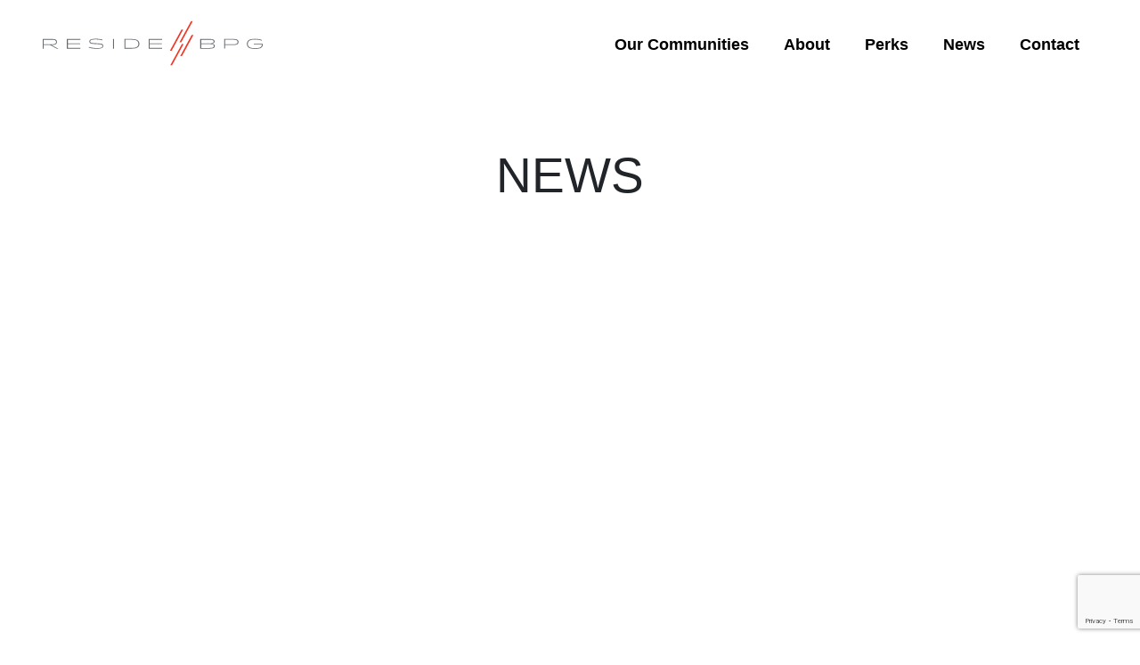

--- FILE ---
content_type: text/html; charset=UTF-8
request_url: https://residebpg.com/tag/2016-delaware-burger-battle/
body_size: 28463
content:
<!doctype html>
<html class="no-js" lang="en-US">
<head><meta charset="UTF-8"><script>if(navigator.userAgent.match(/MSIE|Internet Explorer/i)||navigator.userAgent.match(/Trident\/7\..*?rv:11/i)){var href=document.location.href;if(!href.match(/[?&]nowprocket/)){if(href.indexOf("?")==-1){if(href.indexOf("#")==-1){document.location.href=href+"?nowprocket=1"}else{document.location.href=href.replace("#","?nowprocket=1#")}}else{if(href.indexOf("#")==-1){document.location.href=href+"&nowprocket=1"}else{document.location.href=href.replace("#","&nowprocket=1#")}}}}</script><script>(()=>{class RocketLazyLoadScripts{constructor(){this.v="2.0.4",this.userEvents=["keydown","keyup","mousedown","mouseup","mousemove","mouseover","mouseout","touchmove","touchstart","touchend","touchcancel","wheel","click","dblclick","input"],this.attributeEvents=["onblur","onclick","oncontextmenu","ondblclick","onfocus","onmousedown","onmouseenter","onmouseleave","onmousemove","onmouseout","onmouseover","onmouseup","onmousewheel","onscroll","onsubmit"]}async t(){this.i(),this.o(),/iP(ad|hone)/.test(navigator.userAgent)&&this.h(),this.u(),this.l(this),this.m(),this.k(this),this.p(this),this._(),await Promise.all([this.R(),this.L()]),this.lastBreath=Date.now(),this.S(this),this.P(),this.D(),this.O(),this.M(),await this.C(this.delayedScripts.normal),await this.C(this.delayedScripts.defer),await this.C(this.delayedScripts.async),await this.T(),await this.F(),await this.j(),await this.A(),window.dispatchEvent(new Event("rocket-allScriptsLoaded")),this.everythingLoaded=!0,this.lastTouchEnd&&await new Promise(t=>setTimeout(t,500-Date.now()+this.lastTouchEnd)),this.I(),this.H(),this.U(),this.W()}i(){this.CSPIssue=sessionStorage.getItem("rocketCSPIssue"),document.addEventListener("securitypolicyviolation",t=>{this.CSPIssue||"script-src-elem"!==t.violatedDirective||"data"!==t.blockedURI||(this.CSPIssue=!0,sessionStorage.setItem("rocketCSPIssue",!0))},{isRocket:!0})}o(){window.addEventListener("pageshow",t=>{this.persisted=t.persisted,this.realWindowLoadedFired=!0},{isRocket:!0}),window.addEventListener("pagehide",()=>{this.onFirstUserAction=null},{isRocket:!0})}h(){let t;function e(e){t=e}window.addEventListener("touchstart",e,{isRocket:!0}),window.addEventListener("touchend",function i(o){o.changedTouches[0]&&t.changedTouches[0]&&Math.abs(o.changedTouches[0].pageX-t.changedTouches[0].pageX)<10&&Math.abs(o.changedTouches[0].pageY-t.changedTouches[0].pageY)<10&&o.timeStamp-t.timeStamp<200&&(window.removeEventListener("touchstart",e,{isRocket:!0}),window.removeEventListener("touchend",i,{isRocket:!0}),"INPUT"===o.target.tagName&&"text"===o.target.type||(o.target.dispatchEvent(new TouchEvent("touchend",{target:o.target,bubbles:!0})),o.target.dispatchEvent(new MouseEvent("mouseover",{target:o.target,bubbles:!0})),o.target.dispatchEvent(new PointerEvent("click",{target:o.target,bubbles:!0,cancelable:!0,detail:1,clientX:o.changedTouches[0].clientX,clientY:o.changedTouches[0].clientY})),event.preventDefault()))},{isRocket:!0})}q(t){this.userActionTriggered||("mousemove"!==t.type||this.firstMousemoveIgnored?"keyup"===t.type||"mouseover"===t.type||"mouseout"===t.type||(this.userActionTriggered=!0,this.onFirstUserAction&&this.onFirstUserAction()):this.firstMousemoveIgnored=!0),"click"===t.type&&t.preventDefault(),t.stopPropagation(),t.stopImmediatePropagation(),"touchstart"===this.lastEvent&&"touchend"===t.type&&(this.lastTouchEnd=Date.now()),"click"===t.type&&(this.lastTouchEnd=0),this.lastEvent=t.type,t.composedPath&&t.composedPath()[0].getRootNode()instanceof ShadowRoot&&(t.rocketTarget=t.composedPath()[0]),this.savedUserEvents.push(t)}u(){this.savedUserEvents=[],this.userEventHandler=this.q.bind(this),this.userEvents.forEach(t=>window.addEventListener(t,this.userEventHandler,{passive:!1,isRocket:!0})),document.addEventListener("visibilitychange",this.userEventHandler,{isRocket:!0})}U(){this.userEvents.forEach(t=>window.removeEventListener(t,this.userEventHandler,{passive:!1,isRocket:!0})),document.removeEventListener("visibilitychange",this.userEventHandler,{isRocket:!0}),this.savedUserEvents.forEach(t=>{(t.rocketTarget||t.target).dispatchEvent(new window[t.constructor.name](t.type,t))})}m(){const t="return false",e=Array.from(this.attributeEvents,t=>"data-rocket-"+t),i="["+this.attributeEvents.join("],[")+"]",o="[data-rocket-"+this.attributeEvents.join("],[data-rocket-")+"]",s=(e,i,o)=>{o&&o!==t&&(e.setAttribute("data-rocket-"+i,o),e["rocket"+i]=new Function("event",o),e.setAttribute(i,t))};new MutationObserver(t=>{for(const n of t)"attributes"===n.type&&(n.attributeName.startsWith("data-rocket-")||this.everythingLoaded?n.attributeName.startsWith("data-rocket-")&&this.everythingLoaded&&this.N(n.target,n.attributeName.substring(12)):s(n.target,n.attributeName,n.target.getAttribute(n.attributeName))),"childList"===n.type&&n.addedNodes.forEach(t=>{if(t.nodeType===Node.ELEMENT_NODE)if(this.everythingLoaded)for(const i of[t,...t.querySelectorAll(o)])for(const t of i.getAttributeNames())e.includes(t)&&this.N(i,t.substring(12));else for(const e of[t,...t.querySelectorAll(i)])for(const t of e.getAttributeNames())this.attributeEvents.includes(t)&&s(e,t,e.getAttribute(t))})}).observe(document,{subtree:!0,childList:!0,attributeFilter:[...this.attributeEvents,...e]})}I(){this.attributeEvents.forEach(t=>{document.querySelectorAll("[data-rocket-"+t+"]").forEach(e=>{this.N(e,t)})})}N(t,e){const i=t.getAttribute("data-rocket-"+e);i&&(t.setAttribute(e,i),t.removeAttribute("data-rocket-"+e))}k(t){Object.defineProperty(HTMLElement.prototype,"onclick",{get(){return this.rocketonclick||null},set(e){this.rocketonclick=e,this.setAttribute(t.everythingLoaded?"onclick":"data-rocket-onclick","this.rocketonclick(event)")}})}S(t){function e(e,i){let o=e[i];e[i]=null,Object.defineProperty(e,i,{get:()=>o,set(s){t.everythingLoaded?o=s:e["rocket"+i]=o=s}})}e(document,"onreadystatechange"),e(window,"onload"),e(window,"onpageshow");try{Object.defineProperty(document,"readyState",{get:()=>t.rocketReadyState,set(e){t.rocketReadyState=e},configurable:!0}),document.readyState="loading"}catch(t){console.log("WPRocket DJE readyState conflict, bypassing")}}l(t){this.originalAddEventListener=EventTarget.prototype.addEventListener,this.originalRemoveEventListener=EventTarget.prototype.removeEventListener,this.savedEventListeners=[],EventTarget.prototype.addEventListener=function(e,i,o){o&&o.isRocket||!t.B(e,this)&&!t.userEvents.includes(e)||t.B(e,this)&&!t.userActionTriggered||e.startsWith("rocket-")||t.everythingLoaded?t.originalAddEventListener.call(this,e,i,o):(t.savedEventListeners.push({target:this,remove:!1,type:e,func:i,options:o}),"mouseenter"!==e&&"mouseleave"!==e||t.originalAddEventListener.call(this,e,t.savedUserEvents.push,o))},EventTarget.prototype.removeEventListener=function(e,i,o){o&&o.isRocket||!t.B(e,this)&&!t.userEvents.includes(e)||t.B(e,this)&&!t.userActionTriggered||e.startsWith("rocket-")||t.everythingLoaded?t.originalRemoveEventListener.call(this,e,i,o):t.savedEventListeners.push({target:this,remove:!0,type:e,func:i,options:o})}}J(t,e){this.savedEventListeners=this.savedEventListeners.filter(i=>{let o=i.type,s=i.target||window;return e!==o||t!==s||(this.B(o,s)&&(i.type="rocket-"+o),this.$(i),!1)})}H(){EventTarget.prototype.addEventListener=this.originalAddEventListener,EventTarget.prototype.removeEventListener=this.originalRemoveEventListener,this.savedEventListeners.forEach(t=>this.$(t))}$(t){t.remove?this.originalRemoveEventListener.call(t.target,t.type,t.func,t.options):this.originalAddEventListener.call(t.target,t.type,t.func,t.options)}p(t){let e;function i(e){return t.everythingLoaded?e:e.split(" ").map(t=>"load"===t||t.startsWith("load.")?"rocket-jquery-load":t).join(" ")}function o(o){function s(e){const s=o.fn[e];o.fn[e]=o.fn.init.prototype[e]=function(){return this[0]===window&&t.userActionTriggered&&("string"==typeof arguments[0]||arguments[0]instanceof String?arguments[0]=i(arguments[0]):"object"==typeof arguments[0]&&Object.keys(arguments[0]).forEach(t=>{const e=arguments[0][t];delete arguments[0][t],arguments[0][i(t)]=e})),s.apply(this,arguments),this}}if(o&&o.fn&&!t.allJQueries.includes(o)){const e={DOMContentLoaded:[],"rocket-DOMContentLoaded":[]};for(const t in e)document.addEventListener(t,()=>{e[t].forEach(t=>t())},{isRocket:!0});o.fn.ready=o.fn.init.prototype.ready=function(i){function s(){parseInt(o.fn.jquery)>2?setTimeout(()=>i.bind(document)(o)):i.bind(document)(o)}return"function"==typeof i&&(t.realDomReadyFired?!t.userActionTriggered||t.fauxDomReadyFired?s():e["rocket-DOMContentLoaded"].push(s):e.DOMContentLoaded.push(s)),o([])},s("on"),s("one"),s("off"),t.allJQueries.push(o)}e=o}t.allJQueries=[],o(window.jQuery),Object.defineProperty(window,"jQuery",{get:()=>e,set(t){o(t)}})}P(){const t=new Map;document.write=document.writeln=function(e){const i=document.currentScript,o=document.createRange(),s=i.parentElement;let n=t.get(i);void 0===n&&(n=i.nextSibling,t.set(i,n));const c=document.createDocumentFragment();o.setStart(c,0),c.appendChild(o.createContextualFragment(e)),s.insertBefore(c,n)}}async R(){return new Promise(t=>{this.userActionTriggered?t():this.onFirstUserAction=t})}async L(){return new Promise(t=>{document.addEventListener("DOMContentLoaded",()=>{this.realDomReadyFired=!0,t()},{isRocket:!0})})}async j(){return this.realWindowLoadedFired?Promise.resolve():new Promise(t=>{window.addEventListener("load",t,{isRocket:!0})})}M(){this.pendingScripts=[];this.scriptsMutationObserver=new MutationObserver(t=>{for(const e of t)e.addedNodes.forEach(t=>{"SCRIPT"!==t.tagName||t.noModule||t.isWPRocket||this.pendingScripts.push({script:t,promise:new Promise(e=>{const i=()=>{const i=this.pendingScripts.findIndex(e=>e.script===t);i>=0&&this.pendingScripts.splice(i,1),e()};t.addEventListener("load",i,{isRocket:!0}),t.addEventListener("error",i,{isRocket:!0}),setTimeout(i,1e3)})})})}),this.scriptsMutationObserver.observe(document,{childList:!0,subtree:!0})}async F(){await this.X(),this.pendingScripts.length?(await this.pendingScripts[0].promise,await this.F()):this.scriptsMutationObserver.disconnect()}D(){this.delayedScripts={normal:[],async:[],defer:[]},document.querySelectorAll("script[type$=rocketlazyloadscript]").forEach(t=>{t.hasAttribute("data-rocket-src")?t.hasAttribute("async")&&!1!==t.async?this.delayedScripts.async.push(t):t.hasAttribute("defer")&&!1!==t.defer||"module"===t.getAttribute("data-rocket-type")?this.delayedScripts.defer.push(t):this.delayedScripts.normal.push(t):this.delayedScripts.normal.push(t)})}async _(){await this.L();let t=[];document.querySelectorAll("script[type$=rocketlazyloadscript][data-rocket-src]").forEach(e=>{let i=e.getAttribute("data-rocket-src");if(i&&!i.startsWith("data:")){i.startsWith("//")&&(i=location.protocol+i);try{const o=new URL(i).origin;o!==location.origin&&t.push({src:o,crossOrigin:e.crossOrigin||"module"===e.getAttribute("data-rocket-type")})}catch(t){}}}),t=[...new Map(t.map(t=>[JSON.stringify(t),t])).values()],this.Y(t,"preconnect")}async G(t){if(await this.K(),!0!==t.noModule||!("noModule"in HTMLScriptElement.prototype))return new Promise(e=>{let i;function o(){(i||t).setAttribute("data-rocket-status","executed"),e()}try{if(navigator.userAgent.includes("Firefox/")||""===navigator.vendor||this.CSPIssue)i=document.createElement("script"),[...t.attributes].forEach(t=>{let e=t.nodeName;"type"!==e&&("data-rocket-type"===e&&(e="type"),"data-rocket-src"===e&&(e="src"),i.setAttribute(e,t.nodeValue))}),t.text&&(i.text=t.text),t.nonce&&(i.nonce=t.nonce),i.hasAttribute("src")?(i.addEventListener("load",o,{isRocket:!0}),i.addEventListener("error",()=>{i.setAttribute("data-rocket-status","failed-network"),e()},{isRocket:!0}),setTimeout(()=>{i.isConnected||e()},1)):(i.text=t.text,o()),i.isWPRocket=!0,t.parentNode.replaceChild(i,t);else{const i=t.getAttribute("data-rocket-type"),s=t.getAttribute("data-rocket-src");i?(t.type=i,t.removeAttribute("data-rocket-type")):t.removeAttribute("type"),t.addEventListener("load",o,{isRocket:!0}),t.addEventListener("error",i=>{this.CSPIssue&&i.target.src.startsWith("data:")?(console.log("WPRocket: CSP fallback activated"),t.removeAttribute("src"),this.G(t).then(e)):(t.setAttribute("data-rocket-status","failed-network"),e())},{isRocket:!0}),s?(t.fetchPriority="high",t.removeAttribute("data-rocket-src"),t.src=s):t.src="data:text/javascript;base64,"+window.btoa(unescape(encodeURIComponent(t.text)))}}catch(i){t.setAttribute("data-rocket-status","failed-transform"),e()}});t.setAttribute("data-rocket-status","skipped")}async C(t){const e=t.shift();return e?(e.isConnected&&await this.G(e),this.C(t)):Promise.resolve()}O(){this.Y([...this.delayedScripts.normal,...this.delayedScripts.defer,...this.delayedScripts.async],"preload")}Y(t,e){this.trash=this.trash||[];let i=!0;var o=document.createDocumentFragment();t.forEach(t=>{const s=t.getAttribute&&t.getAttribute("data-rocket-src")||t.src;if(s&&!s.startsWith("data:")){const n=document.createElement("link");n.href=s,n.rel=e,"preconnect"!==e&&(n.as="script",n.fetchPriority=i?"high":"low"),t.getAttribute&&"module"===t.getAttribute("data-rocket-type")&&(n.crossOrigin=!0),t.crossOrigin&&(n.crossOrigin=t.crossOrigin),t.integrity&&(n.integrity=t.integrity),t.nonce&&(n.nonce=t.nonce),o.appendChild(n),this.trash.push(n),i=!1}}),document.head.appendChild(o)}W(){this.trash.forEach(t=>t.remove())}async T(){try{document.readyState="interactive"}catch(t){}this.fauxDomReadyFired=!0;try{await this.K(),this.J(document,"readystatechange"),document.dispatchEvent(new Event("rocket-readystatechange")),await this.K(),document.rocketonreadystatechange&&document.rocketonreadystatechange(),await this.K(),this.J(document,"DOMContentLoaded"),document.dispatchEvent(new Event("rocket-DOMContentLoaded")),await this.K(),this.J(window,"DOMContentLoaded"),window.dispatchEvent(new Event("rocket-DOMContentLoaded"))}catch(t){console.error(t)}}async A(){try{document.readyState="complete"}catch(t){}try{await this.K(),this.J(document,"readystatechange"),document.dispatchEvent(new Event("rocket-readystatechange")),await this.K(),document.rocketonreadystatechange&&document.rocketonreadystatechange(),await this.K(),this.J(window,"load"),window.dispatchEvent(new Event("rocket-load")),await this.K(),window.rocketonload&&window.rocketonload(),await this.K(),this.allJQueries.forEach(t=>t(window).trigger("rocket-jquery-load")),await this.K(),this.J(window,"pageshow");const t=new Event("rocket-pageshow");t.persisted=this.persisted,window.dispatchEvent(t),await this.K(),window.rocketonpageshow&&window.rocketonpageshow({persisted:this.persisted})}catch(t){console.error(t)}}async K(){Date.now()-this.lastBreath>45&&(await this.X(),this.lastBreath=Date.now())}async X(){return document.hidden?new Promise(t=>setTimeout(t)):new Promise(t=>requestAnimationFrame(t))}B(t,e){return e===document&&"readystatechange"===t||(e===document&&"DOMContentLoaded"===t||(e===window&&"DOMContentLoaded"===t||(e===window&&"load"===t||e===window&&"pageshow"===t)))}static run(){(new RocketLazyLoadScripts).t()}}RocketLazyLoadScripts.run()})();</script>
	
	<meta name="viewport" content="width=device-width, initial-scale=1">
	<link rel="profile" href="https://gmpg.org/xfn/11">

	<meta name='robots' content='index, follow, max-image-preview:large, max-snippet:-1, max-video-preview:-1' />

	<!-- This site is optimized with the Yoast SEO plugin v26.7 - https://yoast.com/wordpress/plugins/seo/ -->
	<title>2016 Delaware Burger Battle Archives | ResideBPG</title>
	<link rel="canonical" href="https://residebpg.com/tag/2016-delaware-burger-battle/" />
	<meta property="og:locale" content="en_US" />
	<meta property="og:type" content="article" />
	<meta property="og:title" content="2016 Delaware Burger Battle Archives | ResideBPG" />
	<meta property="og:url" content="https://residebpg.com/tag/2016-delaware-burger-battle/" />
	<meta property="og:site_name" content="ResideBPG" />
	<meta name="twitter:card" content="summary_large_image" />
	<script type="application/ld+json" class="yoast-schema-graph">{"@context":"https://schema.org","@graph":[{"@type":"CollectionPage","@id":"https://residebpg.com/tag/2016-delaware-burger-battle/","url":"https://residebpg.com/tag/2016-delaware-burger-battle/","name":"2016 Delaware Burger Battle Archives | ResideBPG","isPartOf":{"@id":"https://residebpg.com/#website"},"primaryImageOfPage":{"@id":"https://residebpg.com/tag/2016-delaware-burger-battle/#primaryimage"},"image":{"@id":"https://residebpg.com/tag/2016-delaware-burger-battle/#primaryimage"},"thumbnailUrl":"https://residebpg.com/wp-content/uploads/2023/12/DE_Burger_Battle_700x400_ca23d90d-04ae-44fc-a709-adf771768cab.jpg","breadcrumb":{"@id":"https://residebpg.com/tag/2016-delaware-burger-battle/#breadcrumb"},"inLanguage":"en-US"},{"@type":"ImageObject","inLanguage":"en-US","@id":"https://residebpg.com/tag/2016-delaware-burger-battle/#primaryimage","url":"https://residebpg.com/wp-content/uploads/2023/12/DE_Burger_Battle_700x400_ca23d90d-04ae-44fc-a709-adf771768cab.jpg","contentUrl":"https://residebpg.com/wp-content/uploads/2023/12/DE_Burger_Battle_700x400_ca23d90d-04ae-44fc-a709-adf771768cab.jpg","width":700,"height":400,"caption":"DE_Burger_Battle_"},{"@type":"BreadcrumbList","@id":"https://residebpg.com/tag/2016-delaware-burger-battle/#breadcrumb","itemListElement":[{"@type":"ListItem","position":1,"name":"Home","item":"https://residebpg.com/"},{"@type":"ListItem","position":2,"name":"2016 Delaware Burger Battle"}]},{"@type":"WebSite","@id":"https://residebpg.com/#website","url":"https://residebpg.com/","name":"ResideBPG","description":"","publisher":{"@id":"https://residebpg.com/#organization"},"potentialAction":[{"@type":"SearchAction","target":{"@type":"EntryPoint","urlTemplate":"https://residebpg.com/?s={search_term_string}"},"query-input":{"@type":"PropertyValueSpecification","valueRequired":true,"valueName":"search_term_string"}}],"inLanguage":"en-US"},{"@type":"Organization","@id":"https://residebpg.com/#organization","name":"ResideBPG","url":"https://residebpg.com/","logo":{"@type":"ImageObject","inLanguage":"en-US","@id":"https://residebpg.com/#/schema/logo/image/","url":"https://residebpg.com/wp-content/uploads/2023/12/reside-bpg-header-logo.svg","contentUrl":"https://residebpg.com/wp-content/uploads/2023/12/reside-bpg-header-logo.svg","caption":"ResideBPG"},"image":{"@id":"https://residebpg.com/#/schema/logo/image/"},"sameAs":["https://www.facebook.com/ResideBPG","https://www.instagram.com/residebpg/","https://www.linkedin.com/company/residebpg/","https://www.youtube.com/@ResideBPGWilmington"]}]}</script>
	<!-- / Yoast SEO plugin. -->


<link rel='dns-prefetch' href='//cdnjs.cloudflare.com' />
<link rel='dns-prefetch' href='//www.google.com' />

<link rel="alternate" type="application/rss+xml" title="ResideBPG &raquo; Feed" href="https://residebpg.com/feed/" />
<link rel="alternate" type="application/rss+xml" title="ResideBPG &raquo; Comments Feed" href="https://residebpg.com/comments/feed/" />
<link rel="alternate" type="text/calendar" title="ResideBPG &raquo; iCal Feed" href="https://residebpg.com/events/?ical=1" />
<link rel="alternate" type="application/rss+xml" title="ResideBPG &raquo; 2016 Delaware Burger Battle Tag Feed" href="https://residebpg.com/tag/2016-delaware-burger-battle/feed/" />
		<!-- This site uses the Google Analytics by MonsterInsights plugin v9.11.1 - Using Analytics tracking - https://www.monsterinsights.com/ -->
							<script type="rocketlazyloadscript" data-rocket-src="//www.googletagmanager.com/gtag/js?id=G-7EEHNZWCX3"  data-cfasync="false" data-wpfc-render="false" async></script>
			<script type="rocketlazyloadscript" data-cfasync="false" data-wpfc-render="false">
				var mi_version = '9.11.1';
				var mi_track_user = true;
				var mi_no_track_reason = '';
								var MonsterInsightsDefaultLocations = {"page_location":"https:\/\/residebpg.com\/tag\/2016-delaware-burger-battle\/"};
								if ( typeof MonsterInsightsPrivacyGuardFilter === 'function' ) {
					var MonsterInsightsLocations = (typeof MonsterInsightsExcludeQuery === 'object') ? MonsterInsightsPrivacyGuardFilter( MonsterInsightsExcludeQuery ) : MonsterInsightsPrivacyGuardFilter( MonsterInsightsDefaultLocations );
				} else {
					var MonsterInsightsLocations = (typeof MonsterInsightsExcludeQuery === 'object') ? MonsterInsightsExcludeQuery : MonsterInsightsDefaultLocations;
				}

								var disableStrs = [
										'ga-disable-G-7EEHNZWCX3',
									];

				/* Function to detect opted out users */
				function __gtagTrackerIsOptedOut() {
					for (var index = 0; index < disableStrs.length; index++) {
						if (document.cookie.indexOf(disableStrs[index] + '=true') > -1) {
							return true;
						}
					}

					return false;
				}

				/* Disable tracking if the opt-out cookie exists. */
				if (__gtagTrackerIsOptedOut()) {
					for (var index = 0; index < disableStrs.length; index++) {
						window[disableStrs[index]] = true;
					}
				}

				/* Opt-out function */
				function __gtagTrackerOptout() {
					for (var index = 0; index < disableStrs.length; index++) {
						document.cookie = disableStrs[index] + '=true; expires=Thu, 31 Dec 2099 23:59:59 UTC; path=/';
						window[disableStrs[index]] = true;
					}
				}

				if ('undefined' === typeof gaOptout) {
					function gaOptout() {
						__gtagTrackerOptout();
					}
				}
								window.dataLayer = window.dataLayer || [];

				window.MonsterInsightsDualTracker = {
					helpers: {},
					trackers: {},
				};
				if (mi_track_user) {
					function __gtagDataLayer() {
						dataLayer.push(arguments);
					}

					function __gtagTracker(type, name, parameters) {
						if (!parameters) {
							parameters = {};
						}

						if (parameters.send_to) {
							__gtagDataLayer.apply(null, arguments);
							return;
						}

						if (type === 'event') {
														parameters.send_to = monsterinsights_frontend.v4_id;
							var hookName = name;
							if (typeof parameters['event_category'] !== 'undefined') {
								hookName = parameters['event_category'] + ':' + name;
							}

							if (typeof MonsterInsightsDualTracker.trackers[hookName] !== 'undefined') {
								MonsterInsightsDualTracker.trackers[hookName](parameters);
							} else {
								__gtagDataLayer('event', name, parameters);
							}
							
						} else {
							__gtagDataLayer.apply(null, arguments);
						}
					}

					__gtagTracker('js', new Date());
					__gtagTracker('set', {
						'developer_id.dZGIzZG': true,
											});
					if ( MonsterInsightsLocations.page_location ) {
						__gtagTracker('set', MonsterInsightsLocations);
					}
										__gtagTracker('config', 'G-7EEHNZWCX3', {"forceSSL":"true","link_attribution":"true"} );
										window.gtag = __gtagTracker;										(function () {
						/* https://developers.google.com/analytics/devguides/collection/analyticsjs/ */
						/* ga and __gaTracker compatibility shim. */
						var noopfn = function () {
							return null;
						};
						var newtracker = function () {
							return new Tracker();
						};
						var Tracker = function () {
							return null;
						};
						var p = Tracker.prototype;
						p.get = noopfn;
						p.set = noopfn;
						p.send = function () {
							var args = Array.prototype.slice.call(arguments);
							args.unshift('send');
							__gaTracker.apply(null, args);
						};
						var __gaTracker = function () {
							var len = arguments.length;
							if (len === 0) {
								return;
							}
							var f = arguments[len - 1];
							if (typeof f !== 'object' || f === null || typeof f.hitCallback !== 'function') {
								if ('send' === arguments[0]) {
									var hitConverted, hitObject = false, action;
									if ('event' === arguments[1]) {
										if ('undefined' !== typeof arguments[3]) {
											hitObject = {
												'eventAction': arguments[3],
												'eventCategory': arguments[2],
												'eventLabel': arguments[4],
												'value': arguments[5] ? arguments[5] : 1,
											}
										}
									}
									if ('pageview' === arguments[1]) {
										if ('undefined' !== typeof arguments[2]) {
											hitObject = {
												'eventAction': 'page_view',
												'page_path': arguments[2],
											}
										}
									}
									if (typeof arguments[2] === 'object') {
										hitObject = arguments[2];
									}
									if (typeof arguments[5] === 'object') {
										Object.assign(hitObject, arguments[5]);
									}
									if ('undefined' !== typeof arguments[1].hitType) {
										hitObject = arguments[1];
										if ('pageview' === hitObject.hitType) {
											hitObject.eventAction = 'page_view';
										}
									}
									if (hitObject) {
										action = 'timing' === arguments[1].hitType ? 'timing_complete' : hitObject.eventAction;
										hitConverted = mapArgs(hitObject);
										__gtagTracker('event', action, hitConverted);
									}
								}
								return;
							}

							function mapArgs(args) {
								var arg, hit = {};
								var gaMap = {
									'eventCategory': 'event_category',
									'eventAction': 'event_action',
									'eventLabel': 'event_label',
									'eventValue': 'event_value',
									'nonInteraction': 'non_interaction',
									'timingCategory': 'event_category',
									'timingVar': 'name',
									'timingValue': 'value',
									'timingLabel': 'event_label',
									'page': 'page_path',
									'location': 'page_location',
									'title': 'page_title',
									'referrer' : 'page_referrer',
								};
								for (arg in args) {
																		if (!(!args.hasOwnProperty(arg) || !gaMap.hasOwnProperty(arg))) {
										hit[gaMap[arg]] = args[arg];
									} else {
										hit[arg] = args[arg];
									}
								}
								return hit;
							}

							try {
								f.hitCallback();
							} catch (ex) {
							}
						};
						__gaTracker.create = newtracker;
						__gaTracker.getByName = newtracker;
						__gaTracker.getAll = function () {
							return [];
						};
						__gaTracker.remove = noopfn;
						__gaTracker.loaded = true;
						window['__gaTracker'] = __gaTracker;
					})();
									} else {
										console.log("");
					(function () {
						function __gtagTracker() {
							return null;
						}

						window['__gtagTracker'] = __gtagTracker;
						window['gtag'] = __gtagTracker;
					})();
									}
			</script>
							<!-- / Google Analytics by MonsterInsights -->
		<style id='wp-img-auto-sizes-contain-inline-css'>
img:is([sizes=auto i],[sizes^="auto," i]){contain-intrinsic-size:3000px 1500px}
/*# sourceURL=wp-img-auto-sizes-contain-inline-css */
</style>
<link rel="stylesheet" id="algori_image_video_slider-cgb-slick-css" href="https://residebpg.com/wp-content/plugins/algori-image-video-slider/dist/slick/slick.css?ver=6.9" media="print" onload="this.media='all'; this.onload=null;"><link rel="stylesheet" id="algori_image_video_slider-cgb-slick-theme-css" href="https://residebpg.com/wp-content/cache/background-css/1/residebpg.com/wp-content/plugins/algori-image-video-slider/dist/slick/slick-theme.css?ver=6.9&wpr_t=1768685514" media="print" onload="this.media='all'; this.onload=null;"><link rel="stylesheet" id="wp-block-library" href="https://residebpg.com/wp-includes/css/dist/block-library/style.min.css?ver=6.9" media="print" onload="this.media='all'; this.onload=null;"><style id='global-styles-inline-css'>
:root{--wp--preset--aspect-ratio--square: 1;--wp--preset--aspect-ratio--4-3: 4/3;--wp--preset--aspect-ratio--3-4: 3/4;--wp--preset--aspect-ratio--3-2: 3/2;--wp--preset--aspect-ratio--2-3: 2/3;--wp--preset--aspect-ratio--16-9: 16/9;--wp--preset--aspect-ratio--9-16: 9/16;--wp--preset--color--black: #000000;--wp--preset--color--cyan-bluish-gray: #abb8c3;--wp--preset--color--white: #ffffff;--wp--preset--color--pale-pink: #f78da7;--wp--preset--color--vivid-red: #cf2e2e;--wp--preset--color--luminous-vivid-orange: #ff6900;--wp--preset--color--luminous-vivid-amber: #fcb900;--wp--preset--color--light-green-cyan: #7bdcb5;--wp--preset--color--vivid-green-cyan: #00d084;--wp--preset--color--pale-cyan-blue: #8ed1fc;--wp--preset--color--vivid-cyan-blue: #0693e3;--wp--preset--color--vivid-purple: #9b51e0;--wp--preset--color--red: #D42D27;--wp--preset--color--sky-blue: #a6bcde;--wp--preset--color--concrete: #e3e3e3;--wp--preset--color--success: #198754;--wp--preset--color--warning: #ffc107;--wp--preset--color--danger: #dc3545;--wp--preset--color--disabled: #e9ecef;--wp--preset--color--dark: #212529;--wp--preset--color--dark-gray: #45494D;--wp--preset--color--gray: #D9D9D9;--wp--preset--color--light: #f6f6f6;--wp--preset--gradient--vivid-cyan-blue-to-vivid-purple: linear-gradient(135deg,rgb(6,147,227) 0%,rgb(155,81,224) 100%);--wp--preset--gradient--light-green-cyan-to-vivid-green-cyan: linear-gradient(135deg,rgb(122,220,180) 0%,rgb(0,208,130) 100%);--wp--preset--gradient--luminous-vivid-amber-to-luminous-vivid-orange: linear-gradient(135deg,rgb(252,185,0) 0%,rgb(255,105,0) 100%);--wp--preset--gradient--luminous-vivid-orange-to-vivid-red: linear-gradient(135deg,rgb(255,105,0) 0%,rgb(207,46,46) 100%);--wp--preset--gradient--very-light-gray-to-cyan-bluish-gray: linear-gradient(135deg,rgb(238,238,238) 0%,rgb(169,184,195) 100%);--wp--preset--gradient--cool-to-warm-spectrum: linear-gradient(135deg,rgb(74,234,220) 0%,rgb(151,120,209) 20%,rgb(207,42,186) 40%,rgb(238,44,130) 60%,rgb(251,105,98) 80%,rgb(254,248,76) 100%);--wp--preset--gradient--blush-light-purple: linear-gradient(135deg,rgb(255,206,236) 0%,rgb(152,150,240) 100%);--wp--preset--gradient--blush-bordeaux: linear-gradient(135deg,rgb(254,205,165) 0%,rgb(254,45,45) 50%,rgb(107,0,62) 100%);--wp--preset--gradient--luminous-dusk: linear-gradient(135deg,rgb(255,203,112) 0%,rgb(199,81,192) 50%,rgb(65,88,208) 100%);--wp--preset--gradient--pale-ocean: linear-gradient(135deg,rgb(255,245,203) 0%,rgb(182,227,212) 50%,rgb(51,167,181) 100%);--wp--preset--gradient--electric-grass: linear-gradient(135deg,rgb(202,248,128) 0%,rgb(113,206,126) 100%);--wp--preset--gradient--midnight: linear-gradient(135deg,rgb(2,3,129) 0%,rgb(40,116,252) 100%);--wp--preset--gradient--red-sky-blue: linear-gradient(90deg, var(--wp--preset--color--red) 32%, var(--wp--preset--color--sky-blue) 100%);--wp--preset--gradient--red-sky-blue-soft: linear-gradient(108deg, var(--wp--preset--color--red) 0%, var(--wp--preset--color--sky-blue) 100%);--wp--preset--font-size--small: 16px;--wp--preset--font-size--medium: 18px;--wp--preset--font-size--large: 24px;--wp--preset--font-size--x-large: clamp(30px, 2.5vw, 2rem);--wp--preset--font-size--tiny: 14px;--wp--preset--font-size--card-title: 1.3em;--wp--preset--font-size--huge: clamp(34px, 2.5vw, 2.5rem);--wp--preset--font-size--gigantic: clamp(40px,10vw,55px);--wp--preset--font-size--massive: clamp(50px,10vw,70px);--wp--preset--font-size--colossal: clamp(60px,10vw,80px);--wp--preset--font-family--system-font: -apple-system,BlinkMacSystemFont,"Segoe UI",Roboto,Oxygen-Sans,Ubuntu,Cantarell,"helvetica Neue",sans-serif;--wp--preset--font-family--poppins: Poppins,sans-serif;--wp--preset--font-family--georgia: Georgia,"Times New Roman",serif;--wp--preset--font-family--monospace: monospace;--wp--preset--font-family--helvetica: helvetica, sans-serif;--wp--preset--spacing--20: 0.44rem;--wp--preset--spacing--30: 0.25rem;--wp--preset--spacing--40: 0.5rem;--wp--preset--spacing--50: 0.75rem;--wp--preset--spacing--60: 1rem;--wp--preset--spacing--70: 1.25rem;--wp--preset--spacing--80: 1.5rem;--wp--preset--spacing--90: 1.75rem;--wp--preset--spacing--100: 2rem;--wp--preset--spacing--110: 2.25rem;--wp--preset--spacing--120: 2.5rem;--wp--preset--shadow--natural: 6px 6px 9px rgba(0, 0, 0, 0.2);--wp--preset--shadow--deep: 12px 12px 50px rgba(0, 0, 0, 0.4);--wp--preset--shadow--sharp: 6px 6px 0px rgba(0, 0, 0, 0.2);--wp--preset--shadow--outlined: 6px 6px 0px -3px rgb(255, 255, 255), 6px 6px rgb(0, 0, 0);--wp--preset--shadow--crisp: 6px 6px 0px rgb(0, 0, 0);--wp--custom--layout--gutter: 1rem;--wp--custom--layout--base: min( calc(100vw - ( 2 * var(--wp--custom--layout--gutter, 3rem))), 70rem);--wp--custom--layout--wide: min( calc(100vw - ( 2 * var(--wp--custom--layout--gutter, 3rem))), 80rem);--wp--custom--layout--x-wide: min( calc(100vw - ( 2 * var(--wp--custom--layout--gutter, 3rem))), 115rem);--wp--custom--layout--x-wide-padding: 8em;--wp--custom--layout--spacing: 3rem;}:root { --wp--style--global--content-size: var(--wp--custom--layout--base);--wp--style--global--wide-size: var(--wp--custom--layout--wide); }:where(body) { margin: 0; }.wp-site-blocks > .alignleft { float: left; margin-right: 2em; }.wp-site-blocks > .alignright { float: right; margin-left: 2em; }.wp-site-blocks > .aligncenter { justify-content: center; margin-left: auto; margin-right: auto; }:where(.wp-site-blocks) > * { margin-block-start: 2rem; margin-block-end: 0; }:where(.wp-site-blocks) > :first-child { margin-block-start: 0; }:where(.wp-site-blocks) > :last-child { margin-block-end: 0; }:root { --wp--style--block-gap: 2rem; }:root :where(.is-layout-flow) > :first-child{margin-block-start: 0;}:root :where(.is-layout-flow) > :last-child{margin-block-end: 0;}:root :where(.is-layout-flow) > *{margin-block-start: 2rem;margin-block-end: 0;}:root :where(.is-layout-constrained) > :first-child{margin-block-start: 0;}:root :where(.is-layout-constrained) > :last-child{margin-block-end: 0;}:root :where(.is-layout-constrained) > *{margin-block-start: 2rem;margin-block-end: 0;}:root :where(.is-layout-flex){gap: 2rem;}:root :where(.is-layout-grid){gap: 2rem;}.is-layout-flow > .alignleft{float: left;margin-inline-start: 0;margin-inline-end: 2em;}.is-layout-flow > .alignright{float: right;margin-inline-start: 2em;margin-inline-end: 0;}.is-layout-flow > .aligncenter{margin-left: auto !important;margin-right: auto !important;}.is-layout-constrained > .alignleft{float: left;margin-inline-start: 0;margin-inline-end: 2em;}.is-layout-constrained > .alignright{float: right;margin-inline-start: 2em;margin-inline-end: 0;}.is-layout-constrained > .aligncenter{margin-left: auto !important;margin-right: auto !important;}.is-layout-constrained > :where(:not(.alignleft):not(.alignright):not(.alignfull)){max-width: var(--wp--style--global--content-size);margin-left: auto !important;margin-right: auto !important;}.is-layout-constrained > .alignwide{max-width: var(--wp--style--global--wide-size);}body .is-layout-flex{display: flex;}.is-layout-flex{flex-wrap: wrap;align-items: center;}.is-layout-flex > :is(*, div){margin: 0;}body .is-layout-grid{display: grid;}.is-layout-grid > :is(*, div){margin: 0;}body{background-color: var(--wp--preset--color--white);color: var(--wp--preset--color--dark);font-family: var(--wp--preset--font-family--helvetica);font-size: var(--wp--preset--font-size--medium);font-style: normal;font-weight: 400;line-height: 1.5;padding-top: 0px;padding-right: 0px;padding-bottom: 0px;padding-left: 0px;}a:where(:not(.wp-element-button)){text-decoration: underline;}h1{font-family: var(--wp--preset--font-family--helvetica);font-size: var(--wp--preset--font-size--gigantic);font-style: normal;font-weight: 400;line-height: 1.2;}h2{font-family: var(--wp--preset--font-family--helvetica);font-size: var(--wp--preset--font-size--huge);font-style: normal;font-weight: 400;line-height: 1.2;}h3{font-family: var(--wp--preset--font-family--helvetica);font-size: var(--wp--preset--font-size--x-large);font-style: normal;font-weight: 400;line-height: 1.2;}h4{color: var(--wp--preset--color--dark);font-family: var(--wp--preset--font-family--helvetica);font-size: var(--wp--preset--font-size--large);font-style: normal;font-weight: 400;line-height: 1.2;}h5{color: var(--wp--preset--color--dark);font-family: var(--wp--preset--font-family--helvetica);font-size: var(--wp--preset--font-size--medium);font-style: normal;font-weight: 400;line-height: 1.2;}h6{color: var(--wp--preset--color--dark);font-family: var(--wp--preset--font-family--helvetica);font-size: var(--wp--preset--font-size--medium);font-style: normal;font-weight: 400;line-height: 1.2;}:root :where(.wp-element-button, .wp-block-button__link){background-color: #32373c;border-width: 0;color: #fff;font-family: inherit;font-size: inherit;font-style: inherit;font-weight: inherit;letter-spacing: inherit;line-height: inherit;padding-top: calc(0.667em + 2px);padding-right: calc(1.333em + 2px);padding-bottom: calc(0.667em + 2px);padding-left: calc(1.333em + 2px);text-decoration: none;text-transform: inherit;}.has-black-color{color: var(--wp--preset--color--black) !important;}.has-cyan-bluish-gray-color{color: var(--wp--preset--color--cyan-bluish-gray) !important;}.has-white-color{color: var(--wp--preset--color--white) !important;}.has-pale-pink-color{color: var(--wp--preset--color--pale-pink) !important;}.has-vivid-red-color{color: var(--wp--preset--color--vivid-red) !important;}.has-luminous-vivid-orange-color{color: var(--wp--preset--color--luminous-vivid-orange) !important;}.has-luminous-vivid-amber-color{color: var(--wp--preset--color--luminous-vivid-amber) !important;}.has-light-green-cyan-color{color: var(--wp--preset--color--light-green-cyan) !important;}.has-vivid-green-cyan-color{color: var(--wp--preset--color--vivid-green-cyan) !important;}.has-pale-cyan-blue-color{color: var(--wp--preset--color--pale-cyan-blue) !important;}.has-vivid-cyan-blue-color{color: var(--wp--preset--color--vivid-cyan-blue) !important;}.has-vivid-purple-color{color: var(--wp--preset--color--vivid-purple) !important;}.has-red-color{color: var(--wp--preset--color--red) !important;}.has-sky-blue-color{color: var(--wp--preset--color--sky-blue) !important;}.has-concrete-color{color: var(--wp--preset--color--concrete) !important;}.has-success-color{color: var(--wp--preset--color--success) !important;}.has-warning-color{color: var(--wp--preset--color--warning) !important;}.has-danger-color{color: var(--wp--preset--color--danger) !important;}.has-disabled-color{color: var(--wp--preset--color--disabled) !important;}.has-dark-color{color: var(--wp--preset--color--dark) !important;}.has-dark-gray-color{color: var(--wp--preset--color--dark-gray) !important;}.has-gray-color{color: var(--wp--preset--color--gray) !important;}.has-light-color{color: var(--wp--preset--color--light) !important;}.has-black-background-color{background-color: var(--wp--preset--color--black) !important;}.has-cyan-bluish-gray-background-color{background-color: var(--wp--preset--color--cyan-bluish-gray) !important;}.has-white-background-color{background-color: var(--wp--preset--color--white) !important;}.has-pale-pink-background-color{background-color: var(--wp--preset--color--pale-pink) !important;}.has-vivid-red-background-color{background-color: var(--wp--preset--color--vivid-red) !important;}.has-luminous-vivid-orange-background-color{background-color: var(--wp--preset--color--luminous-vivid-orange) !important;}.has-luminous-vivid-amber-background-color{background-color: var(--wp--preset--color--luminous-vivid-amber) !important;}.has-light-green-cyan-background-color{background-color: var(--wp--preset--color--light-green-cyan) !important;}.has-vivid-green-cyan-background-color{background-color: var(--wp--preset--color--vivid-green-cyan) !important;}.has-pale-cyan-blue-background-color{background-color: var(--wp--preset--color--pale-cyan-blue) !important;}.has-vivid-cyan-blue-background-color{background-color: var(--wp--preset--color--vivid-cyan-blue) !important;}.has-vivid-purple-background-color{background-color: var(--wp--preset--color--vivid-purple) !important;}.has-red-background-color{background-color: var(--wp--preset--color--red) !important;}.has-sky-blue-background-color{background-color: var(--wp--preset--color--sky-blue) !important;}.has-concrete-background-color{background-color: var(--wp--preset--color--concrete) !important;}.has-success-background-color{background-color: var(--wp--preset--color--success) !important;}.has-warning-background-color{background-color: var(--wp--preset--color--warning) !important;}.has-danger-background-color{background-color: var(--wp--preset--color--danger) !important;}.has-disabled-background-color{background-color: var(--wp--preset--color--disabled) !important;}.has-dark-background-color{background-color: var(--wp--preset--color--dark) !important;}.has-dark-gray-background-color{background-color: var(--wp--preset--color--dark-gray) !important;}.has-gray-background-color{background-color: var(--wp--preset--color--gray) !important;}.has-light-background-color{background-color: var(--wp--preset--color--light) !important;}.has-black-border-color{border-color: var(--wp--preset--color--black) !important;}.has-cyan-bluish-gray-border-color{border-color: var(--wp--preset--color--cyan-bluish-gray) !important;}.has-white-border-color{border-color: var(--wp--preset--color--white) !important;}.has-pale-pink-border-color{border-color: var(--wp--preset--color--pale-pink) !important;}.has-vivid-red-border-color{border-color: var(--wp--preset--color--vivid-red) !important;}.has-luminous-vivid-orange-border-color{border-color: var(--wp--preset--color--luminous-vivid-orange) !important;}.has-luminous-vivid-amber-border-color{border-color: var(--wp--preset--color--luminous-vivid-amber) !important;}.has-light-green-cyan-border-color{border-color: var(--wp--preset--color--light-green-cyan) !important;}.has-vivid-green-cyan-border-color{border-color: var(--wp--preset--color--vivid-green-cyan) !important;}.has-pale-cyan-blue-border-color{border-color: var(--wp--preset--color--pale-cyan-blue) !important;}.has-vivid-cyan-blue-border-color{border-color: var(--wp--preset--color--vivid-cyan-blue) !important;}.has-vivid-purple-border-color{border-color: var(--wp--preset--color--vivid-purple) !important;}.has-red-border-color{border-color: var(--wp--preset--color--red) !important;}.has-sky-blue-border-color{border-color: var(--wp--preset--color--sky-blue) !important;}.has-concrete-border-color{border-color: var(--wp--preset--color--concrete) !important;}.has-success-border-color{border-color: var(--wp--preset--color--success) !important;}.has-warning-border-color{border-color: var(--wp--preset--color--warning) !important;}.has-danger-border-color{border-color: var(--wp--preset--color--danger) !important;}.has-disabled-border-color{border-color: var(--wp--preset--color--disabled) !important;}.has-dark-border-color{border-color: var(--wp--preset--color--dark) !important;}.has-dark-gray-border-color{border-color: var(--wp--preset--color--dark-gray) !important;}.has-gray-border-color{border-color: var(--wp--preset--color--gray) !important;}.has-light-border-color{border-color: var(--wp--preset--color--light) !important;}.has-vivid-cyan-blue-to-vivid-purple-gradient-background{background: var(--wp--preset--gradient--vivid-cyan-blue-to-vivid-purple) !important;}.has-light-green-cyan-to-vivid-green-cyan-gradient-background{background: var(--wp--preset--gradient--light-green-cyan-to-vivid-green-cyan) !important;}.has-luminous-vivid-amber-to-luminous-vivid-orange-gradient-background{background: var(--wp--preset--gradient--luminous-vivid-amber-to-luminous-vivid-orange) !important;}.has-luminous-vivid-orange-to-vivid-red-gradient-background{background: var(--wp--preset--gradient--luminous-vivid-orange-to-vivid-red) !important;}.has-very-light-gray-to-cyan-bluish-gray-gradient-background{background: var(--wp--preset--gradient--very-light-gray-to-cyan-bluish-gray) !important;}.has-cool-to-warm-spectrum-gradient-background{background: var(--wp--preset--gradient--cool-to-warm-spectrum) !important;}.has-blush-light-purple-gradient-background{background: var(--wp--preset--gradient--blush-light-purple) !important;}.has-blush-bordeaux-gradient-background{background: var(--wp--preset--gradient--blush-bordeaux) !important;}.has-luminous-dusk-gradient-background{background: var(--wp--preset--gradient--luminous-dusk) !important;}.has-pale-ocean-gradient-background{background: var(--wp--preset--gradient--pale-ocean) !important;}.has-electric-grass-gradient-background{background: var(--wp--preset--gradient--electric-grass) !important;}.has-midnight-gradient-background{background: var(--wp--preset--gradient--midnight) !important;}.has-red-sky-blue-gradient-background{background: var(--wp--preset--gradient--red-sky-blue) !important;}.has-red-sky-blue-soft-gradient-background{background: var(--wp--preset--gradient--red-sky-blue-soft) !important;}.has-small-font-size{font-size: var(--wp--preset--font-size--small) !important;}.has-medium-font-size{font-size: var(--wp--preset--font-size--medium) !important;}.has-large-font-size{font-size: var(--wp--preset--font-size--large) !important;}.has-x-large-font-size{font-size: var(--wp--preset--font-size--x-large) !important;}.has-tiny-font-size{font-size: var(--wp--preset--font-size--tiny) !important;}.has-card-title-font-size{font-size: var(--wp--preset--font-size--card-title) !important;}.has-huge-font-size{font-size: var(--wp--preset--font-size--huge) !important;}.has-gigantic-font-size{font-size: var(--wp--preset--font-size--gigantic) !important;}.has-massive-font-size{font-size: var(--wp--preset--font-size--massive) !important;}.has-colossal-font-size{font-size: var(--wp--preset--font-size--colossal) !important;}.has-system-font-font-family{font-family: var(--wp--preset--font-family--system-font) !important;}.has-poppins-font-family{font-family: var(--wp--preset--font-family--poppins) !important;}.has-georgia-font-family{font-family: var(--wp--preset--font-family--georgia) !important;}.has-monospace-font-family{font-family: var(--wp--preset--font-family--monospace) !important;}.has-helvetica-font-family{font-family: var(--wp--preset--font-family--helvetica) !important;}
/*# sourceURL=global-styles-inline-css */
</style>

<link rel='stylesheet' id='residebpg2023-atf-style-css' href='https://residebpg.com/wp-content/cache/background-css/1/residebpg.com/wp-content/themes/residebpg2023/build/css/atf.min.css?ver=1.3.8&wpr_t=1768685514' media='all' />
<link rel='stylesheet' id='residebpg2023-style-css' href='https://residebpg.com/wp-content/themes/residebpg2023/build/css/main.min.css?ver=1.3.8' media='all' />
<script type="rocketlazyloadscript" data-rocket-src="https://residebpg.com/wp-includes/js/jquery/jquery.min.js?ver=3.7.1" id="jquery-core-js" data-rocket-defer defer></script>
<script type="rocketlazyloadscript" data-rocket-src="https://residebpg.com/wp-includes/js/jquery/jquery-migrate.min.js?ver=3.4.1" id="jquery-migrate-js" data-rocket-defer defer></script>
<script type="rocketlazyloadscript" data-rocket-src="https://residebpg.com/wp-content/plugins/algori-image-video-slider/dist/slick/slick.js?ver=6.9" id="algori_image_video_slider-cgb-slick-js-js" data-rocket-defer defer></script>
<script type="rocketlazyloadscript" id="algori_image_video_slider-cgb-slick-js-js-after">window.addEventListener('DOMContentLoaded', function() {
jQuery( document ).ready(function($) { $(".wp-block-algori-image-video-slider-block-algori-image-video-slider").slick({ }); });
//# sourceURL=algori_image_video_slider-cgb-slick-js-js-after
});</script>
<script type="rocketlazyloadscript" data-rocket-src="https://residebpg.com/wp-content/plugins/google-analytics-premium/assets/js/frontend-gtag.min.js?ver=9.11.1" id="monsterinsights-frontend-script-js" async data-wp-strategy="async"></script>
<script data-cfasync="false" data-wpfc-render="false" id='monsterinsights-frontend-script-js-extra'>var monsterinsights_frontend = {"js_events_tracking":"true","download_extensions":"doc,pdf,ppt,zip,xls,docx,pptx,xlsx","inbound_paths":"[{\"path\":\"\\\/go\\\/\",\"label\":\"affiliate\"},{\"path\":\"\\\/recommend\\\/\",\"label\":\"affiliate\"}]","home_url":"https:\/\/residebpg.com","hash_tracking":"false","v4_id":"G-7EEHNZWCX3"};</script>
<link rel="https://api.w.org/" href="https://residebpg.com/wp-json/" /><link rel="alternate" title="JSON" type="application/json" href="https://residebpg.com/wp-json/wp/v2/tags/164" /><link rel="EditURI" type="application/rsd+xml" title="RSD" href="https://residebpg.com/xmlrpc.php?rsd" />
<meta name="generator" content="WordPress 6.9" />
<meta name="tec-api-version" content="v1"><meta name="tec-api-origin" content="https://residebpg.com"><link rel="alternate" href="https://residebpg.com/wp-json/tribe/events/v1/events/?tags=2016-delaware-burger-battle" /><!-- Google Tag Manager -->
<script type="rocketlazyloadscript">(function(w,d,s,l,i){w[l]=w[l]||[];w[l].push({'gtm.start':
new Date().getTime(),event:'gtm.js'});var f=d.getElementsByTagName(s)[0],
j=d.createElement(s),dl=l!='dataLayer'?'&l='+l:'';j.async=true;j.src=
'https://www.googletagmanager.com/gtm.js?id='+i+dl;f.parentNode.insertBefore(j,f);
})(window,document,'script','dataLayer','GTM-PHJVRBCS');</script>
<!-- End Google Tag Manager --><link rel="icon" href="https://residebpg.com/wp-content/uploads/2023/12/cropped-residebpg-favicon-01-32x32.png" sizes="32x32" />
<link rel="icon" href="https://residebpg.com/wp-content/uploads/2023/12/cropped-residebpg-favicon-01-192x192.png" sizes="192x192" />
<link rel="apple-touch-icon" href="https://residebpg.com/wp-content/uploads/2023/12/cropped-residebpg-favicon-01-180x180.png" />
<meta name="msapplication-TileImage" content="https://residebpg.com/wp-content/uploads/2023/12/cropped-residebpg-favicon-01-270x270.png" />
<noscript><style id="rocket-lazyload-nojs-css">.rll-youtube-player, [data-lazy-src]{display:none !important;}</style></noscript><style id="wpr-lazyload-bg-container"></style><style id="wpr-lazyload-bg-exclusion"></style>
<noscript>
<style id="wpr-lazyload-bg-nostyle">.slick-loading .slick-list{--wpr-bg-fd4db7db-7fa4-4090-af50-016df79891d9: url('https://residebpg.com/wp-content/plugins/algori-image-video-slider/dist/slick/ajax-loader.gif');}.navbar-collapse.mobile-menu:after{--wpr-bg-7b1c2778-e6b3-40ad-8413-c2795941763d: url('https://residebpg.com/wp-content/themes/residebpg2023/build/img/rhombus-red.png');}.wp-block-media-text.is-style-border{--wpr-bg-a22a63d1-aad7-4d9e-abd6-18c64509d259: url('https://residebpg.com/wp-content/themes/residebpg2023/build/img/rhombus-concrete.png');}.wp-block-columns.is-style-carousel-container-border{--wpr-bg-42b8b9e5-59c3-483f-9391-3a4065fd9b07: url('https://residebpg.com/wp-content/themes/residebpg2023/build/img/rhombus-concrete.png');}</style>
</noscript>
<script type="application/javascript">const rocket_pairs = [{"selector":".slick-loading .slick-list","style":".slick-loading .slick-list{--wpr-bg-fd4db7db-7fa4-4090-af50-016df79891d9: url('https:\/\/residebpg.com\/wp-content\/plugins\/algori-image-video-slider\/dist\/slick\/ajax-loader.gif');}","hash":"fd4db7db-7fa4-4090-af50-016df79891d9","url":"https:\/\/residebpg.com\/wp-content\/plugins\/algori-image-video-slider\/dist\/slick\/ajax-loader.gif"},{"selector":".navbar-collapse.mobile-menu","style":".navbar-collapse.mobile-menu:after{--wpr-bg-7b1c2778-e6b3-40ad-8413-c2795941763d: url('https:\/\/residebpg.com\/wp-content\/themes\/residebpg2023\/build\/img\/rhombus-red.png');}","hash":"7b1c2778-e6b3-40ad-8413-c2795941763d","url":"https:\/\/residebpg.com\/wp-content\/themes\/residebpg2023\/build\/img\/rhombus-red.png"},{"selector":".wp-block-media-text.is-style-border","style":".wp-block-media-text.is-style-border{--wpr-bg-a22a63d1-aad7-4d9e-abd6-18c64509d259: url('https:\/\/residebpg.com\/wp-content\/themes\/residebpg2023\/build\/img\/rhombus-concrete.png');}","hash":"a22a63d1-aad7-4d9e-abd6-18c64509d259","url":"https:\/\/residebpg.com\/wp-content\/themes\/residebpg2023\/build\/img\/rhombus-concrete.png"},{"selector":".wp-block-columns.is-style-carousel-container-border","style":".wp-block-columns.is-style-carousel-container-border{--wpr-bg-42b8b9e5-59c3-483f-9391-3a4065fd9b07: url('https:\/\/residebpg.com\/wp-content\/themes\/residebpg2023\/build\/img\/rhombus-concrete.png');}","hash":"42b8b9e5-59c3-483f-9391-3a4065fd9b07","url":"https:\/\/residebpg.com\/wp-content\/themes\/residebpg2023\/build\/img\/rhombus-concrete.png"}]; const rocket_excluded_pairs = [];</script><meta name="generator" content="WP Rocket 3.20.3" data-wpr-features="wpr_lazyload_css_bg_img wpr_delay_js wpr_defer_js wpr_lazyload_images wpr_preload_links wpr_desktop" /></head>

<body class="archive tag tag-2016-delaware-burger-battle tag-164 wp-custom-logo wp-embed-responsive wp-theme-residebpg2023 tribe-no-js">
<!-- Google Tag Manager (noscript) -->
<noscript><iframe src="https://www.googletagmanager.com/ns.html?id=GTM-PHJVRBCS"
height="0" width="0" style="display:none;visibility:hidden"></iframe></noscript>
<!-- End Google Tag Manager (noscript) --><div data-rocket-location-hash="699f963c13560a7fd7b9e432468180f7" id="page" aria-hidden="false">
	<!-- <a class="skip-nav-link btn btn-primary" href="#content">Skip to content</a> -->

	<header data-rocket-location-hash="d339869e4fbcacd16974649d59b28b32" id="masthead" class="site-header top" role="banner">
		<nav id="site-navigation" class="main-navigation navbar navbar-expand-lg" role="navigation" aria-label="menu">
			<a class="navbar-brand" href="https://residebpg.com">

				
											<div class="nav-logo svg-container"><svg width="270" height="54" viewBox="0 0 270 54" fill="none" xmlns="http://www.w3.org/2000/svg">
<path d="M10.4809 21.7633C14.3134 21.7633 15.5649 22.1873 16.4253 22.8939C17.1292 23.5298 17.4421 24.3778 17.4421 25.367C17.4421 26.3562 17.1292 27.1335 16.4253 27.8401C15.6431 28.5467 14.3134 29.112 10.7155 29.112L18.9282 33.4929V33.5636H17.2074L8.99479 29.112H1.17323V33.5636H0V21.7633H10.4809ZM1.17323 28.2641H10.4809C13.6877 28.2641 14.9392 27.9108 15.6431 27.2748C16.1124 26.8509 16.347 26.2149 16.347 25.4377C16.347 24.6604 16.1124 24.0951 15.5649 23.6005C14.8609 22.9645 13.6877 22.6819 10.4809 22.6819H1.09502V28.2641H1.17323Z" fill="#65696E"/>
<path d="M45.9125 27.1335V28.0521H30.8169V32.645H46.2254V33.5636H29.6437V21.7633H46.2254V22.6819H30.8169V27.1335H45.9125Z" fill="#65696E"/>
<path d="M72.584 31.7971C73.0533 31.3731 73.2097 30.8785 73.2097 30.3839C73.2097 29.8893 73.1315 29.4653 72.7404 29.0413C72.1929 28.5467 71.0979 28.1934 65.6228 27.9814C60.4606 27.7694 58.6617 27.3455 57.8795 26.6389C57.4102 26.2149 57.1756 25.579 57.1756 24.8724C57.1756 24.1658 57.4102 23.4592 57.9577 22.8939C58.8181 22.1166 60.7735 21.4807 65.1535 21.4807C68.6732 21.4807 71.5672 22.046 73.288 22.5406V23.4592C71.2544 22.8232 68.204 22.3286 65.1535 22.3286C61.0863 22.3286 59.522 22.7526 58.8181 23.3885C58.427 23.7418 58.2706 24.1658 58.2706 24.7311C58.2706 25.2257 58.427 25.6496 58.7399 25.9323C59.3656 26.4976 60.7735 26.7802 65.7793 26.9922C71.489 27.2748 72.7404 27.6281 73.5226 28.3347C74.0701 28.8293 74.2265 29.4653 74.2265 30.1719C74.2265 30.8785 73.9919 31.6558 73.4444 32.1504C72.6622 32.857 71.0979 33.6342 65.8575 33.6342C62.0249 33.6342 58.7399 33.069 56.6281 32.2917V31.3731C58.6617 32.1504 62.3378 32.7863 65.8575 32.7863C70.7068 32.9276 72.0365 32.2917 72.584 31.7971Z" fill="#65696E"/>
<path d="M87.445 21.7633H86.2717V33.5636H87.445V21.7633Z" fill="#65696E"/>
<path d="M116.854 31.6558C115.759 32.645 113.491 33.5636 108.876 33.5636H100.272V21.7633H108.876C113.491 21.7633 115.759 22.6819 116.854 23.6711C118.027 24.7311 118.575 26.0736 118.575 27.6988C118.575 29.2533 118.027 30.5959 116.854 31.6558ZM108.876 32.645C112.865 32.645 115.055 31.9384 115.994 31.0198C116.854 30.2426 117.401 29.1826 117.401 27.6281C117.401 26.0736 116.854 25.0137 115.994 24.2364C114.977 23.3178 112.865 22.6112 108.876 22.6112H101.446V32.5743H108.876V32.645Z" fill="#65696E"/>
<path d="M146.341 27.1335V28.0521H131.167V32.645H146.576V33.5636H130.072V21.7633H146.576V22.6819H131.167V27.1335H146.341Z" fill="#65696E"/>
<path d="M193.349 21.7633H204.064C207.349 21.7633 209.148 22.046 210.165 22.9646C210.791 23.5298 210.947 24.0951 210.947 24.8017C210.947 26.1443 210.009 27.2042 207.584 27.5575C210.087 27.8401 211.182 28.8294 211.182 30.3839C211.182 31.0198 210.947 31.7264 210.322 32.2917C209.227 33.281 207.115 33.5636 203.986 33.5636H193.271V21.7633H193.349ZM203.908 22.6819H194.444V27.1335H204.143C207.349 27.1335 208.444 26.8509 209.227 26.1443C209.618 25.791 209.774 25.4377 209.774 24.8724C209.774 24.3778 209.618 23.9538 209.227 23.5298C208.366 22.8232 206.958 22.6819 203.908 22.6819ZM204.143 28.0521H194.444V32.7157H204.064C207.036 32.7157 208.523 32.5744 209.383 31.7264C209.852 31.3025 210.009 30.8078 210.009 30.3839C210.009 29.8186 209.852 29.3946 209.461 29.0413C208.523 28.1228 206.489 28.0521 204.143 28.0521Z" fill="#65696E"/>
<path d="M233.16 21.7633C236.993 21.7633 238.401 22.1873 239.34 23.0352C239.965 23.6005 240.278 24.4484 240.278 25.4377C240.278 26.4269 239.965 27.2748 239.34 27.8401C238.401 28.688 236.993 29.112 233.16 29.112H223.931V33.4929H222.758V21.7633H233.16ZM233.16 28.2641C236.367 28.2641 237.697 27.9108 238.323 27.3455C238.87 26.8509 239.105 26.2149 239.105 25.4377C239.105 24.6604 238.87 24.0245 238.323 23.5298C237.697 22.9646 236.367 22.6113 233.16 22.6113H223.931V28.2641H233.16Z" fill="#65696E"/>
<path d="M270 27.5575V28.4054C270 29.8186 269.687 31.0198 268.67 32.0091C267.262 33.281 264.681 33.8462 260.692 33.8462C255.687 33.8462 253.497 32.857 252.245 31.7971C251.15 30.8079 250.603 29.3946 250.603 27.6988C250.603 26.0736 251.15 24.6604 252.245 23.6005C253.497 22.4699 255.608 21.5514 260.301 21.5514C264.212 21.5514 267.341 22.258 268.905 22.8939V23.8831C267.028 23.0352 263.899 22.3993 260.301 22.3993C256.078 22.3993 254.279 23.1765 253.184 24.1658C252.323 25.0137 251.698 26.1443 251.698 27.6988C251.698 29.2533 252.245 30.3839 253.105 31.2318C254.2 32.2211 256.156 32.9983 260.692 32.9983C264.368 32.9983 266.637 32.5037 267.81 31.4438C268.827 30.5252 268.827 29.3946 268.827 28.5467H259.05V27.5575H270Z" fill="#65696E"/>
<path d="M170.041 25.6497H167.929L182.008 0H184.119L170.041 25.6497Z" fill="#EF3829"/>
<path d="M158.699 53.7018H156.587L170.666 28.0521H172.778L158.699 53.7018Z" fill="#EF3829"/>
<path d="M170.823 42.6081H168.711L182.711 16.9585H184.901L170.823 42.6081Z" fill="#EF3829"/>
<path d="M158.23 35.9661H156.118L170.197 10.3164H172.309L158.23 35.9661Z" fill="#EF3829"/>
</svg>
</div>
									
									<span class="screen-reader-text">ResideBPG home page</span>
				
			</a>
			<button class="navbar-toggler collapsed" type="button" data-bs-toggle="collapse" data-bs-target="#main-menu-navigation" aria-controls="main-menu-navigation" aria-expanded="false" aria-label="Toggle navigation">
				<span class="navbar-toggler-burger"></span>
			</button>

			<div id="main-menu-navigation" class="collapse navbar-collapse"><ul id="primary-menu" class="navbar-nav" itemscope itemtype="http://www.schema.org/SiteNavigationElement"><li  id="menu-item-182" class="menu-item menu-item-type-post_type menu-item-object-page menu-item-182 nav-item"><span class="menu-link-container"><a class="nav-link dropdown-item-split" itemprop="url" href="https://residebpg.com/our-communities/"><span class="menu-nav-link" itemprop="name">Our Communities</span></a></li>
<li  id="menu-item-183" class="menu-item menu-item-type-post_type menu-item-object-page menu-item-183 nav-item"><span class="menu-link-container"><a class="nav-link dropdown-item-split" itemprop="url" href="https://residebpg.com/about-us/"><span class="menu-nav-link" itemprop="name">About</span></a></li>
<li  id="menu-item-180" class="menu-item menu-item-type-post_type menu-item-object-page menu-item-180 nav-item"><span class="menu-link-container"><a class="nav-link dropdown-item-split" itemprop="url" href="https://residebpg.com/live-work-play-program/"><span class="menu-nav-link" itemprop="name">Perks</span></a></li>
<li  id="menu-item-417" class="menu-item menu-item-type-post_type menu-item-object-page current_page_parent menu-item-417 nav-item"><span class="menu-link-container"><a class="nav-link dropdown-item-split" itemprop="url" href="https://residebpg.com/news/"><span class="menu-nav-link" itemprop="name">News</span></a></li>
<li  id="menu-item-4421" class="menu-item menu-item-type-post_type menu-item-object-page menu-item-4421 nav-item"><span class="menu-link-container"><a class="nav-link dropdown-item-split" itemprop="url" href="https://residebpg.com/contact/"><span class="menu-nav-link" itemprop="name">Contact</span></a></li>
</ul></div>		</nav>
	</header>

	<div data-rocket-location-hash="18a51dd5bf96b79c00bc510e8d0419d8" id="content" class="site-content">


	<main data-rocket-location-hash="730dde71c204806cbba5817c15ed9592" id="primary" class="site-main">
		

<article id="post-2059" class="post-2059 post type-post status-publish format-standard has-post-thumbnail hentry category-uncategorized tag-2016-delaware-burger-battle tag-2016-delaware-on-tap tag-apartments-in-wilmington tag-community tag-community-events tag-craft-beer tag-delaware tag-dining tag-entertainment tag-events tag-festivals tag-gourmet-food tag-live-music tag-living-in-wilmington tag-residebpg tag-restaurants tag-things-to-do-in-wilmington tag-things-to-do-wilmington tag-wilmington">
		<header class="entry-header container">
			<h1 class="wp-block-heading has-text-align-center" style="margin-top:4rem;font-style:normal;font-weight:400">News</h1>
			<div class="wp-block-cover alignfull is-light" style="min-height:600px">
				<span aria-hidden="true" class="wp-block-cover__background has-background-dim-0 has-background-dim"></span>
							</div>
		</header>

		<div class="block-posts-list"  data-per-page="6">
			
			<div class="block-posts-list__container">
				<div class="card post"
	data-link="https://residebpg.com/2025/10/07/the-press-in-downtown-wilmington/" data-link-target="_self">
		<div class="card-image">
				<img width="600" height="400" src="data:image/svg+xml,%3Csvg%20xmlns='http://www.w3.org/2000/svg'%20viewBox='0%200%20600%20400'%3E%3C/svg%3E" class="attachment-card-size size-card-size" alt="The Press in Downtown Wilmington exterior and courtyard" decoding="async" fetchpriority="high" data-lazy-srcset="https://residebpg.com/wp-content/uploads/2025/10/JH5_4673-600x400.jpg 600w, https://residebpg.com/wp-content/uploads/2025/10/JH5_4673-300x200.jpg 300w, https://residebpg.com/wp-content/uploads/2025/10/JH5_4673-1024x683.jpg 1024w, https://residebpg.com/wp-content/uploads/2025/10/JH5_4673-768x512.jpg 768w, https://residebpg.com/wp-content/uploads/2025/10/JH5_4673-1536x1024.jpg 1536w, https://residebpg.com/wp-content/uploads/2025/10/JH5_4673-225x150.jpg 225w, https://residebpg.com/wp-content/uploads/2025/10/JH5_4673-80x53.jpg 80w, https://residebpg.com/wp-content/uploads/2025/10/JH5_4673-800x533.jpg 800w, https://residebpg.com/wp-content/uploads/2025/10/JH5_4673.jpg 1900w" data-lazy-sizes="(max-width: 600px) 100vw, 600px" data-lazy-src="https://residebpg.com/wp-content/uploads/2025/10/JH5_4673-600x400.jpg" /><noscript><img width="600" height="400" src="https://residebpg.com/wp-content/uploads/2025/10/JH5_4673-600x400.jpg" class="attachment-card-size size-card-size" alt="The Press in Downtown Wilmington exterior and courtyard" decoding="async" fetchpriority="high" srcset="https://residebpg.com/wp-content/uploads/2025/10/JH5_4673-600x400.jpg 600w, https://residebpg.com/wp-content/uploads/2025/10/JH5_4673-300x200.jpg 300w, https://residebpg.com/wp-content/uploads/2025/10/JH5_4673-1024x683.jpg 1024w, https://residebpg.com/wp-content/uploads/2025/10/JH5_4673-768x512.jpg 768w, https://residebpg.com/wp-content/uploads/2025/10/JH5_4673-1536x1024.jpg 1536w, https://residebpg.com/wp-content/uploads/2025/10/JH5_4673-225x150.jpg 225w, https://residebpg.com/wp-content/uploads/2025/10/JH5_4673-80x53.jpg 80w, https://residebpg.com/wp-content/uploads/2025/10/JH5_4673-800x533.jpg 800w, https://residebpg.com/wp-content/uploads/2025/10/JH5_4673.jpg 1900w" sizes="(max-width: 600px) 100vw, 600px" /></noscript>	</div>
		<div class="card-body text-center">
		<h6 style="font-weight:700; margin-bottom:1rem;" class="card-title h2 mb-0" role="heading"><a href="https://residebpg.com/2025/10/07/the-press-in-downtown-wilmington/" target="_self">The Press in Downtown Wilmington Luxury Apartments Officially Open: Now Leasing</a></h6><div style=" margin-bottom:0.5rem;" class="card-body__categories"><a href="https://residebpg.com/category/apartment-living/">Apartment Living</a></div><p class="card-text" role="textbox">ResideBPG, Buccini Pollin Group, and BPGS Construction are proud to celebrate the grand opening of The Press in Downtown Wilmington. It's the city's newest luxury apartment community. Located […]</p>
		<a href="https://residebpg.com/2025/10/07/the-press-in-downtown-wilmington/" class="btn-link post-link" target="_self">Read More</a>
	</div>

	


</div>
<div class="card post"
	data-link="https://residebpg.com/2025/09/16/what-is-the-press-in-wilmington-and-what-to-expect/" data-link-target="_self">
		<div class="card-image">
				<img width="600" height="450" src="data:image/svg+xml,%3Csvg%20xmlns='http://www.w3.org/2000/svg'%20viewBox='0%200%20600%20450'%3E%3C/svg%3E" class="attachment-card-size size-card-size" alt="The Press in Wilmington" decoding="async" data-lazy-srcset="https://residebpg.com/wp-content/uploads/2025/08/Orange_Girard_BLTa-600x450.jpg 600w, https://residebpg.com/wp-content/uploads/2025/08/Orange_Girard_BLTa-300x225.jpg 300w, https://residebpg.com/wp-content/uploads/2025/08/Orange_Girard_BLTa-1024x768.jpg 1024w, https://residebpg.com/wp-content/uploads/2025/08/Orange_Girard_BLTa-768x576.jpg 768w, https://residebpg.com/wp-content/uploads/2025/08/Orange_Girard_BLTa-1536x1152.jpg 1536w, https://residebpg.com/wp-content/uploads/2025/08/Orange_Girard_BLTa-2048x1536.jpg 2048w, https://residebpg.com/wp-content/uploads/2025/08/Orange_Girard_BLTa-200x150.jpg 200w, https://residebpg.com/wp-content/uploads/2025/08/Orange_Girard_BLTa-80x60.jpg 80w, https://residebpg.com/wp-content/uploads/2025/08/Orange_Girard_BLTa-800x600.jpg 800w, https://residebpg.com/wp-content/uploads/2025/08/Orange_Girard_BLTa-1920x1440.jpg 1920w" data-lazy-sizes="(max-width: 600px) 100vw, 600px" data-lazy-src="https://residebpg.com/wp-content/uploads/2025/08/Orange_Girard_BLTa-600x450.jpg" /><noscript><img width="600" height="450" src="https://residebpg.com/wp-content/uploads/2025/08/Orange_Girard_BLTa-600x450.jpg" class="attachment-card-size size-card-size" alt="The Press in Wilmington" decoding="async" srcset="https://residebpg.com/wp-content/uploads/2025/08/Orange_Girard_BLTa-600x450.jpg 600w, https://residebpg.com/wp-content/uploads/2025/08/Orange_Girard_BLTa-300x225.jpg 300w, https://residebpg.com/wp-content/uploads/2025/08/Orange_Girard_BLTa-1024x768.jpg 1024w, https://residebpg.com/wp-content/uploads/2025/08/Orange_Girard_BLTa-768x576.jpg 768w, https://residebpg.com/wp-content/uploads/2025/08/Orange_Girard_BLTa-1536x1152.jpg 1536w, https://residebpg.com/wp-content/uploads/2025/08/Orange_Girard_BLTa-2048x1536.jpg 2048w, https://residebpg.com/wp-content/uploads/2025/08/Orange_Girard_BLTa-200x150.jpg 200w, https://residebpg.com/wp-content/uploads/2025/08/Orange_Girard_BLTa-80x60.jpg 80w, https://residebpg.com/wp-content/uploads/2025/08/Orange_Girard_BLTa-800x600.jpg 800w, https://residebpg.com/wp-content/uploads/2025/08/Orange_Girard_BLTa-1920x1440.jpg 1920w" sizes="(max-width: 600px) 100vw, 600px" /></noscript>	</div>
		<div class="card-body text-center">
		<h6 style="font-weight:700; margin-bottom:1rem;" class="card-title h2 mb-0" role="heading"><a href="https://residebpg.com/2025/09/16/what-is-the-press-in-wilmington-and-what-to-expect/" target="_self">What is The Press in Wilmington and What to Expect</a></h6><div style=" margin-bottom:0.5rem;" class="card-body__categories"><a href="https://residebpg.com/category/apartment-living/">Apartment Living</a></div><p class="card-text" role="textbox">If you’re looking for modern urban living in Northern Delaware, The Press in Wilmington is the city’s newest apartment community. Located at 801 N Orange Street, The Press […]</p>
		<a href="https://residebpg.com/2025/09/16/what-is-the-press-in-wilmington-and-what-to-expect/" class="btn-link post-link" target="_self">Read More</a>
	</div>

	


</div>
<div class="card post"
	data-link="https://residebpg.com/2025/07/17/apartments-with-pools-in-wilmington-5-communities-to-consider/" data-link-target="_self">
		<div class="card-image">
				<img width="600" height="400" src="data:image/svg+xml,%3Csvg%20xmlns='http://www.w3.org/2000/svg'%20viewBox='0%200%20600%20400'%3E%3C/svg%3E" class="attachment-card-size size-card-size" alt="Best High-Rise Apartments in Wilmington pool Apartments with Pools in Wilmington" decoding="async" data-lazy-srcset="https://residebpg.com/wp-content/uploads/2025/02/CrosbyHill_Pool3-600x400.jpg 600w, https://residebpg.com/wp-content/uploads/2025/02/CrosbyHill_Pool3-300x200.jpg 300w, https://residebpg.com/wp-content/uploads/2025/02/CrosbyHill_Pool3-1024x683.jpg 1024w, https://residebpg.com/wp-content/uploads/2025/02/CrosbyHill_Pool3-768x512.jpg 768w, https://residebpg.com/wp-content/uploads/2025/02/CrosbyHill_Pool3-1536x1024.jpg 1536w, https://residebpg.com/wp-content/uploads/2025/02/CrosbyHill_Pool3-225x150.jpg 225w, https://residebpg.com/wp-content/uploads/2025/02/CrosbyHill_Pool3-80x53.jpg 80w, https://residebpg.com/wp-content/uploads/2025/02/CrosbyHill_Pool3-800x533.jpg 800w, https://residebpg.com/wp-content/uploads/2025/02/CrosbyHill_Pool3.jpg 1750w" data-lazy-sizes="(max-width: 600px) 100vw, 600px" data-lazy-src="https://residebpg.com/wp-content/uploads/2025/02/CrosbyHill_Pool3-600x400.jpg" /><noscript><img width="600" height="400" src="https://residebpg.com/wp-content/uploads/2025/02/CrosbyHill_Pool3-600x400.jpg" class="attachment-card-size size-card-size" alt="Best High-Rise Apartments in Wilmington pool Apartments with Pools in Wilmington" decoding="async" srcset="https://residebpg.com/wp-content/uploads/2025/02/CrosbyHill_Pool3-600x400.jpg 600w, https://residebpg.com/wp-content/uploads/2025/02/CrosbyHill_Pool3-300x200.jpg 300w, https://residebpg.com/wp-content/uploads/2025/02/CrosbyHill_Pool3-1024x683.jpg 1024w, https://residebpg.com/wp-content/uploads/2025/02/CrosbyHill_Pool3-768x512.jpg 768w, https://residebpg.com/wp-content/uploads/2025/02/CrosbyHill_Pool3-1536x1024.jpg 1536w, https://residebpg.com/wp-content/uploads/2025/02/CrosbyHill_Pool3-225x150.jpg 225w, https://residebpg.com/wp-content/uploads/2025/02/CrosbyHill_Pool3-80x53.jpg 80w, https://residebpg.com/wp-content/uploads/2025/02/CrosbyHill_Pool3-800x533.jpg 800w, https://residebpg.com/wp-content/uploads/2025/02/CrosbyHill_Pool3.jpg 1750w" sizes="(max-width: 600px) 100vw, 600px" /></noscript>	</div>
		<div class="card-body text-center">
		<h6 style="font-weight:700; margin-bottom:1rem;" class="card-title h2 mb-0" role="heading"><a href="https://residebpg.com/2025/07/17/apartments-with-pools-in-wilmington-5-communities-to-consider/" target="_self">Apartments with Pools in Wilmington: 5 Communities to Consider</a></h6><div style=" margin-bottom:0.5rem;" class="card-body__categories"><a href="https://residebpg.com/category/apartment-living/">Apartment Living</a></div><p class="card-text" role="textbox">If you’re searching for apartments with pools in Wilmington, ResideBPG offers several communities that blend comfortable living with warm-weather amenities. Pools can be hard to find in the […]</p>
		<a href="https://residebpg.com/2025/07/17/apartments-with-pools-in-wilmington-5-communities-to-consider/" class="btn-link post-link" target="_self">Read More</a>
	</div>

	


</div>
<div class="card post"
	data-link="https://residebpg.com/2025/06/24/construction-underway-on-new-riverfront-apartments-in-wilmington/" data-link-target="_self">
		<div class="card-image">
				<img width="600" height="400" src="data:image/svg+xml,%3Csvg%20xmlns='http://www.w3.org/2000/svg'%20viewBox='0%200%20600%20400'%3E%3C/svg%3E" class="attachment-card-size size-card-size" alt="" decoding="async" data-lazy-srcset="https://residebpg.com/wp-content/uploads/2025/06/DSC_0362_web-600x400.jpg 600w, https://residebpg.com/wp-content/uploads/2025/06/DSC_0362_web-300x200.jpg 300w, https://residebpg.com/wp-content/uploads/2025/06/DSC_0362_web-1024x683.jpg 1024w, https://residebpg.com/wp-content/uploads/2025/06/DSC_0362_web-768x512.jpg 768w, https://residebpg.com/wp-content/uploads/2025/06/DSC_0362_web-1536x1024.jpg 1536w, https://residebpg.com/wp-content/uploads/2025/06/DSC_0362_web-225x150.jpg 225w, https://residebpg.com/wp-content/uploads/2025/06/DSC_0362_web-80x53.jpg 80w, https://residebpg.com/wp-content/uploads/2025/06/DSC_0362_web-800x533.jpg 800w, https://residebpg.com/wp-content/uploads/2025/06/DSC_0362_web.jpg 1750w" data-lazy-sizes="(max-width: 600px) 100vw, 600px" data-lazy-src="https://residebpg.com/wp-content/uploads/2025/06/DSC_0362_web-600x400.jpg" /><noscript><img width="600" height="400" src="https://residebpg.com/wp-content/uploads/2025/06/DSC_0362_web-600x400.jpg" class="attachment-card-size size-card-size" alt="" decoding="async" srcset="https://residebpg.com/wp-content/uploads/2025/06/DSC_0362_web-600x400.jpg 600w, https://residebpg.com/wp-content/uploads/2025/06/DSC_0362_web-300x200.jpg 300w, https://residebpg.com/wp-content/uploads/2025/06/DSC_0362_web-1024x683.jpg 1024w, https://residebpg.com/wp-content/uploads/2025/06/DSC_0362_web-768x512.jpg 768w, https://residebpg.com/wp-content/uploads/2025/06/DSC_0362_web-1536x1024.jpg 1536w, https://residebpg.com/wp-content/uploads/2025/06/DSC_0362_web-225x150.jpg 225w, https://residebpg.com/wp-content/uploads/2025/06/DSC_0362_web-80x53.jpg 80w, https://residebpg.com/wp-content/uploads/2025/06/DSC_0362_web-800x533.jpg 800w, https://residebpg.com/wp-content/uploads/2025/06/DSC_0362_web.jpg 1750w" sizes="(max-width: 600px) 100vw, 600px" /></noscript>	</div>
		<div class="card-body text-center">
		<h6 style="font-weight:700; margin-bottom:1rem;" class="card-title h2 mb-0" role="heading"><a href="https://residebpg.com/2025/06/24/construction-underway-on-new-riverfront-apartments-in-wilmington/" target="_self">Construction Underway on New Riverfront Apartments in Wilmington</a></h6><div style=" margin-bottom:0.5rem;" class="card-body__categories"><a href="https://residebpg.com/category/apartment-living/">Apartment Living</a><a href="https://residebpg.com/category/press/">Press</a></div><p class="card-text" role="textbox">Construction has officially begun on new Riverfront Apartments in Wilmington at Justison Landing! Located at 308 Justison Street, it is ResideBPG’s newest residential complex in partnership with Buccini […]</p>
		<a href="https://residebpg.com/2025/06/24/construction-underway-on-new-riverfront-apartments-in-wilmington/" class="btn-link post-link" target="_self">Read More</a>
	</div>

	


</div>
<div class="card post"
	data-link="https://residebpg.com/2025/05/22/bpg-breaks-ground-on-innovative-project-at-ud-star-campus/" data-link-target="_self">
		<div class="card-image">
				<img width="600" height="337" src="data:image/svg+xml,%3Csvg%20xmlns='http://www.w3.org/2000/svg'%20viewBox='0%200%20600%20337'%3E%3C/svg%3E" class="attachment-card-size size-card-size" alt="UD STAR Residential" decoding="async" data-lazy-srcset="https://residebpg.com/wp-content/uploads/2025/05/Untitled-design-2025-05-12T151206.976-600x337.png 600w, https://residebpg.com/wp-content/uploads/2025/05/Untitled-design-2025-05-12T151206.976-300x169.png 300w, https://residebpg.com/wp-content/uploads/2025/05/Untitled-design-2025-05-12T151206.976-1024x576.png 1024w, https://residebpg.com/wp-content/uploads/2025/05/Untitled-design-2025-05-12T151206.976-768x432.png 768w, https://residebpg.com/wp-content/uploads/2025/05/Untitled-design-2025-05-12T151206.976-1536x864.png 1536w, https://residebpg.com/wp-content/uploads/2025/05/Untitled-design-2025-05-12T151206.976-2048x1152.png 2048w, https://residebpg.com/wp-content/uploads/2025/05/Untitled-design-2025-05-12T151206.976-250x141.png 250w, https://residebpg.com/wp-content/uploads/2025/05/Untitled-design-2025-05-12T151206.976-80x45.png 80w, https://residebpg.com/wp-content/uploads/2025/05/Untitled-design-2025-05-12T151206.976-800x450.png 800w, https://residebpg.com/wp-content/uploads/2025/05/Untitled-design-2025-05-12T151206.976-1920x1080.png 1920w" data-lazy-sizes="(max-width: 600px) 100vw, 600px" data-lazy-src="https://residebpg.com/wp-content/uploads/2025/05/Untitled-design-2025-05-12T151206.976-600x337.png" /><noscript><img width="600" height="337" src="https://residebpg.com/wp-content/uploads/2025/05/Untitled-design-2025-05-12T151206.976-600x337.png" class="attachment-card-size size-card-size" alt="UD STAR Residential" decoding="async" srcset="https://residebpg.com/wp-content/uploads/2025/05/Untitled-design-2025-05-12T151206.976-600x337.png 600w, https://residebpg.com/wp-content/uploads/2025/05/Untitled-design-2025-05-12T151206.976-300x169.png 300w, https://residebpg.com/wp-content/uploads/2025/05/Untitled-design-2025-05-12T151206.976-1024x576.png 1024w, https://residebpg.com/wp-content/uploads/2025/05/Untitled-design-2025-05-12T151206.976-768x432.png 768w, https://residebpg.com/wp-content/uploads/2025/05/Untitled-design-2025-05-12T151206.976-1536x864.png 1536w, https://residebpg.com/wp-content/uploads/2025/05/Untitled-design-2025-05-12T151206.976-2048x1152.png 2048w, https://residebpg.com/wp-content/uploads/2025/05/Untitled-design-2025-05-12T151206.976-250x141.png 250w, https://residebpg.com/wp-content/uploads/2025/05/Untitled-design-2025-05-12T151206.976-80x45.png 80w, https://residebpg.com/wp-content/uploads/2025/05/Untitled-design-2025-05-12T151206.976-800x450.png 800w, https://residebpg.com/wp-content/uploads/2025/05/Untitled-design-2025-05-12T151206.976-1920x1080.png 1920w" sizes="(max-width: 600px) 100vw, 600px" /></noscript>	</div>
		<div class="card-body text-center">
		<h6 style="font-weight:700; margin-bottom:1rem;" class="card-title h2 mb-0" role="heading"><a href="https://residebpg.com/2025/05/22/bpg-breaks-ground-on-innovative-project-at-ud-star-campus/" target="_self">BPG Breaks Ground on Innovative Project at UD STAR Campus</a></h6><div style=" margin-bottom:0.5rem;" class="card-body__categories"><a href="https://residebpg.com/category/apartment-living/">Apartment Living</a><a href="https://residebpg.com/category/press/">Press</a></div><p class="card-text" role="textbox">Buccini Pollin Group (BPG) in collaboration with BPGS Construction, and the University of Delaware, has officially broken ground on a new luxury multifamily development at the University of […]</p>
		<a href="https://residebpg.com/2025/05/22/bpg-breaks-ground-on-innovative-project-at-ud-star-campus/" class="btn-link post-link" target="_self">Read More</a>
	</div>

	


</div>
<div class="card post"
	data-link="https://residebpg.com/2025/04/15/the-most-charming-apartments-in-wilmington-the-residences-at-rodney-square/" data-link-target="_self">
		<div class="card-image">
				<img width="600" height="400" src="data:image/svg+xml,%3Csvg%20xmlns='http://www.w3.org/2000/svg'%20viewBox='0%200%20600%20400'%3E%3C/svg%3E" class="attachment-card-size size-card-size" alt="The Residences at Rodney Square apartment interior" decoding="async" data-lazy-srcset="https://residebpg.com/wp-content/uploads/2025/04/NZ7_2354-600x400.jpg 600w, https://residebpg.com/wp-content/uploads/2025/04/NZ7_2354-300x200.jpg 300w, https://residebpg.com/wp-content/uploads/2025/04/NZ7_2354-1024x683.jpg 1024w, https://residebpg.com/wp-content/uploads/2025/04/NZ7_2354-768x512.jpg 768w, https://residebpg.com/wp-content/uploads/2025/04/NZ7_2354-1536x1024.jpg 1536w, https://residebpg.com/wp-content/uploads/2025/04/NZ7_2354-225x150.jpg 225w, https://residebpg.com/wp-content/uploads/2025/04/NZ7_2354-80x53.jpg 80w, https://residebpg.com/wp-content/uploads/2025/04/NZ7_2354-800x533.jpg 800w, https://residebpg.com/wp-content/uploads/2025/04/NZ7_2354.jpg 1900w" data-lazy-sizes="(max-width: 600px) 100vw, 600px" data-lazy-src="https://residebpg.com/wp-content/uploads/2025/04/NZ7_2354-600x400.jpg" /><noscript><img width="600" height="400" src="https://residebpg.com/wp-content/uploads/2025/04/NZ7_2354-600x400.jpg" class="attachment-card-size size-card-size" alt="The Residences at Rodney Square apartment interior" decoding="async" srcset="https://residebpg.com/wp-content/uploads/2025/04/NZ7_2354-600x400.jpg 600w, https://residebpg.com/wp-content/uploads/2025/04/NZ7_2354-300x200.jpg 300w, https://residebpg.com/wp-content/uploads/2025/04/NZ7_2354-1024x683.jpg 1024w, https://residebpg.com/wp-content/uploads/2025/04/NZ7_2354-768x512.jpg 768w, https://residebpg.com/wp-content/uploads/2025/04/NZ7_2354-1536x1024.jpg 1536w, https://residebpg.com/wp-content/uploads/2025/04/NZ7_2354-225x150.jpg 225w, https://residebpg.com/wp-content/uploads/2025/04/NZ7_2354-80x53.jpg 80w, https://residebpg.com/wp-content/uploads/2025/04/NZ7_2354-800x533.jpg 800w, https://residebpg.com/wp-content/uploads/2025/04/NZ7_2354.jpg 1900w" sizes="(max-width: 600px) 100vw, 600px" /></noscript>	</div>
		<div class="card-body text-center">
		<h6 style="font-weight:700; margin-bottom:1rem;" class="card-title h2 mb-0" role="heading"><a href="https://residebpg.com/2025/04/15/the-most-charming-apartments-in-wilmington-the-residences-at-rodney-square/" target="_self">The Most Charming Apartments in Wilmington: The Residences at Rodney Square</a></h6><div style=" margin-bottom:0.5rem;" class="card-body__categories"><a href="https://residebpg.com/category/apartment-living/">Apartment Living</a></div><p class="card-text" role="textbox">Discover The Residences at Rodney Square, Wilmington’s most charming apartment community! Live in the heart of the city with the perfect blend of history, modern features, and an […]</p>
		<a href="https://residebpg.com/2025/04/15/the-most-charming-apartments-in-wilmington-the-residences-at-rodney-square/" class="btn-link post-link" target="_self">Read More</a>
	</div>

	


</div>

								</div>
			<button class="btn has-btn-red load-more" data-post-types="post">Load More</button>
		</div>
</article>

	</main>

			</div>
			<footer id="colophon" class="site-footer" role="contentinfo">
				<div class="footer-container">
					<a href=https://residebpg.com><img width="1" height="1" src="data:image/svg+xml,%3Csvg%20xmlns='http://www.w3.org/2000/svg'%20viewBox='0%200%201%201'%3E%3C/svg%3E" class="brand" alt="" decoding="async" data-lazy-src="https://residebpg.com/wp-content/uploads/2023/12/residebpg-logo-white.svg" /><noscript><img width="1" height="1" src="https://residebpg.com/wp-content/uploads/2023/12/residebpg-logo-white.svg" class="brand" alt="" decoding="async" /></noscript></a>
											<ul class="social-container">
							<li><a href="https://www.facebook.com/ResideBPG" target="_blank"><svg width="38" height="38" viewBox="0 0 38 38" fill="none" xmlns="http://www.w3.org/2000/svg">
	<path
		d="M37.0533 19.1347C37.0533 29.2286 28.8706 37.4113 18.7766 37.4113C8.68273 37.4113 0.5 29.2286 0.5 19.1347C0.5 9.04077 8.68273 0.858032 18.7766 0.858032C28.8706 0.858032 37.0533 9.04077 37.0533 19.1347Z"
		fill="#D42D27" />
	<path
		d="M37.0533 19.1347C37.0533 9.03969 28.8716 0.858032 18.7767 0.858032C8.68166 0.858032 0.5 9.03969 0.5 19.1347C0.5 29.2297 8.68166 37.4113 18.7767 37.4113C18.8837 37.4113 18.9908 37.4113 19.0979 37.4042V23.1827H15.1713V18.6064H19.0979V15.2366C19.0979 11.3314 21.4825 9.20389 24.9664 9.20389C26.637 9.20389 28.072 9.32526 28.4861 9.38238V13.4661H26.0873C24.1954 13.4661 23.8242 14.3656 23.8242 15.6864V18.5992H28.3576L27.7651 23.1755H23.8242V36.7045C31.4632 34.5128 37.0533 27.4805 37.0533 19.1347Z"
		fill="white" />
</svg></a></li><li><a href="https://www.instagram.com/residebpg/" target="_blank"><svg width="38" height="38" viewBox="0 0 38 38" fill="none" xmlns="http://www.w3.org/2000/svg">
	<circle cx="18.7588" cy="19.1347" r="18.2766" fill="white" />
	<path
		d="M18.7591 0.858032C8.6667 0.858032 0.482422 9.04231 0.482422 19.1347C0.482422 29.2271 8.6667 37.4113 18.7591 37.4113C28.8514 37.4113 37.0357 29.2271 37.0357 19.1347C37.0357 9.04231 28.8514 0.858032 18.7591 0.858032ZM29.1906 23.4615C29.1398 24.5787 28.9622 25.3414 28.7028 26.0091C28.1576 27.4188 27.0432 28.5332 25.6335 29.0784C24.9661 29.3378 24.2031 29.5151 23.0862 29.5662C21.967 29.6172 21.6095 29.6295 18.7594 29.6295C15.9089 29.6295 15.5517 29.6172 14.4323 29.5662C13.3153 29.5151 12.5523 29.3378 11.885 29.0784C11.1844 28.8149 10.5503 28.4019 10.026 27.8678C9.49219 27.3438 9.07916 26.7093 8.81562 26.0091C8.55626 25.3417 8.37862 24.5787 8.32786 23.4618C8.27627 22.3424 8.26428 21.9848 8.26428 19.1347C8.26428 16.2845 8.27627 15.927 8.32758 14.8079C8.37834 13.6907 8.55571 12.9279 8.81507 12.2603C9.07861 11.56 9.49191 10.9256 10.026 10.4016C10.55 9.86752 11.1844 9.4545 11.8847 9.19095C12.5523 8.9316 13.3151 8.75423 14.4323 8.70319C15.5514 8.65216 15.9089 8.63989 18.7591 8.63989C21.6092 8.63989 21.9667 8.65216 23.0859 8.70347C24.2031 8.75423 24.9658 8.9316 25.6335 9.19068C26.3337 9.45422 26.9682 9.86752 27.4925 10.4016C28.0262 10.9259 28.4395 11.56 28.7028 12.2603C28.9624 12.9279 29.1398 13.6907 29.1908 14.8079C29.2419 15.927 29.2539 16.2845 29.2539 19.1347C29.2539 21.9848 29.2419 22.3424 29.1906 23.4615Z"
		fill="white" />
	<path
		d="M29.1906 23.4615C29.1398 24.5787 28.9622 25.3414 28.7028 26.0091C28.1576 27.4188 27.0432 28.5332 25.6335 29.0784C24.9661 29.3378 24.2031 29.5151 23.0862 29.5662C21.967 29.6172 21.6095 29.6295 18.7594 29.6295C15.9089 29.6295 15.5517 29.6172 14.4323 29.5662C13.3153 29.5151 12.5523 29.3378 11.885 29.0784C11.1844 28.8149 10.5503 28.4019 10.026 27.8678C9.49219 27.3438 9.07916 26.7093 8.81562 26.0091C8.55626 25.3417 8.37862 24.5787 8.32786 23.4618C8.27627 22.3424 8.26428 21.9848 8.26428 19.1347C8.26428 16.2845 8.27627 15.927 8.32758 14.8079C8.37834 13.6907 8.55571 12.9279 8.81507 12.2603C9.07861 11.56 9.49191 10.9256 10.026 10.4016C10.55 9.86752 11.1844 9.4545 11.8847 9.19095C12.5523 8.9316 13.3151 8.75423 14.4323 8.70319C15.5514 8.65216 15.9089 8.63989 18.7591 8.63989C21.6092 8.63989 21.9667 8.65216 23.0859 8.70347C24.2031 8.75423 24.9658 8.9316 25.6335 9.19068C26.3337 9.45422 26.9682 9.86752 27.4925 10.4016C28.0262 10.9259 28.4395 11.56 28.7028 12.2603C28.9624 12.9279 29.1398 13.6907 29.1908 14.8079C29.2419 15.927 29.2539 16.2845 29.2539 19.1347C29.2539 21.9848 29.2419 22.3424 29.1906 23.4615Z"
		fill="#D42D27" />
	<path
		d="M22.2575 19.1347C22.2575 21.0668 20.6913 22.6329 18.7593 22.6329C16.8272 22.6329 15.261 21.0668 15.261 19.1347C15.261 17.2026 16.8272 15.6364 18.7593 15.6364C20.6913 15.6364 22.2575 17.2026 22.2575 19.1347Z"
		fill="white" />
	<path
		d="M26.9405 12.9453C26.7723 12.4896 26.504 12.0771 26.1554 11.7386C25.8169 11.39 25.4047 11.1217 24.9487 10.9535C24.5789 10.8099 24.0234 10.6389 23.0002 10.5924C21.8933 10.5419 21.5615 10.531 18.7593 10.531C15.9568 10.531 15.6249 10.5416 14.5183 10.5921C13.4951 10.6389 12.9393 10.8099 12.5698 10.9535C12.1138 11.1217 11.7014 11.39 11.3631 11.7386C11.0145 12.0771 10.7462 12.4893 10.5778 12.9453C10.4342 13.3151 10.2632 13.8709 10.2166 14.8941C10.1661 16.0007 10.1553 16.3325 10.1553 19.135C10.1553 21.9372 10.1661 22.269 10.2166 23.3759C10.2632 24.3991 10.4342 24.9547 10.5778 25.3245C10.7462 25.7804 11.0142 26.1926 11.3628 26.5312C11.7014 26.8798 12.1136 27.148 12.5695 27.3162C12.9393 27.4601 13.4951 27.6311 14.5183 27.6776C15.6249 27.7281 15.9565 27.7387 18.759 27.7387C21.5617 27.7387 21.8936 27.7281 22.9999 27.6776C24.0231 27.6311 24.5789 27.4601 24.9487 27.3162C25.864 26.9632 26.5874 26.2397 26.9405 25.3245C27.0841 24.9547 27.2551 24.3991 27.3019 23.3759C27.3524 22.269 27.363 21.9372 27.363 19.135C27.363 16.3325 27.3524 16.0007 27.3019 14.8941C27.2553 13.8709 27.0844 13.3151 26.9405 12.9453ZM18.7593 24.5238C15.7828 24.5238 13.3699 22.1112 13.3699 19.1347C13.3699 16.1582 15.7828 13.7457 18.7593 13.7457C21.7355 13.7457 24.1483 16.1582 24.1483 19.1347C24.1483 22.1112 21.7355 24.5238 18.7593 24.5238ZM24.3614 14.792C23.6659 14.792 23.102 14.2281 23.102 13.5326C23.102 12.8371 23.6659 12.2732 24.3614 12.2732C25.0569 12.2732 25.6208 12.8371 25.6208 13.5326C25.6205 14.2281 25.0569 14.792 24.3614 14.792Z"
		fill="white" />
</svg></a></li><li><a href="https://www.linkedin.com/company/residebpg/" target="_blank"><svg width="38" height="38" viewBox="0 0 38 38" fill="none" xmlns="http://www.w3.org/2000/svg">
	<circle cx="18.741" cy="19.1347" r="18.2766" fill="#D42D27" />
	<path
		d="M18.741 0.858032C8.64863 0.858032 0.464355 9.04231 0.464355 19.1347C0.464355 29.2271 8.64863 37.4113 18.741 37.4113C28.8334 37.4113 37.0177 29.2271 37.0177 19.1347C37.0177 9.04231 28.8334 0.858032 18.741 0.858032ZM13.43 28.4872H8.97883V15.0957H13.43V28.4872ZM11.2046 13.2671H11.1756C9.68188 13.2671 8.71585 12.2388 8.71585 10.9538C8.71585 9.63967 9.71145 8.63989 11.2341 8.63989C12.7568 8.63989 13.6938 9.63967 13.7228 10.9538C13.7228 12.2388 12.7568 13.2671 11.2046 13.2671ZM29.4801 28.4872H25.0295V21.3231C25.0295 19.5226 24.385 18.2947 22.7744 18.2947C21.5449 18.2947 20.8125 19.123 20.4907 19.9225C20.373 20.2087 20.3443 20.6086 20.3443 21.0088V28.4872H15.8934C15.8934 28.4872 15.9517 16.352 15.8934 15.0957H20.3443V16.9918C20.9358 16.0793 21.9941 14.7814 24.3557 14.7814C27.2842 14.7814 29.4801 16.6953 29.4801 20.8085V28.4872Z"
		fill="white" />
</svg></a></li><li><a href="https://www.youtube.com/@ResideBPGWilmington" target="_blank"><svg width="37" height="38" viewBox="0 0 37 38" fill="none" xmlns="http://www.w3.org/2000/svg">
	<circle cx="18.7229" cy="19.1349" r="18.2766" fill="#D42D27" />
	<path d="M16.1887 22.083L21.2581 19.1419L16.1887 16.1863V22.083Z" fill="white" />
	<path
		d="M18.7234 0.858032C15.1087 0.858032 11.5751 1.92994 8.56947 3.9382C5.56389 5.94647 3.22133 8.80089 1.83801 12.1405C0.454696 15.4801 0.0927577 19.155 0.797966 22.7003C1.50317 26.2456 3.24386 29.5022 5.79989 32.0582C8.35593 34.6143 11.6125 36.3549 15.1578 37.0602C18.7032 37.7654 22.378 37.4034 25.7176 36.0201C29.0572 34.6368 31.9116 32.2942 33.9199 29.2886C35.9282 26.2831 37.0001 22.7495 37.0001 19.1347C37.0001 14.2874 35.0745 9.63867 31.647 6.21114C28.2194 2.7836 23.5707 0.858032 18.7234 0.858032ZM28.3427 22.3692C28.343 22.8472 28.2492 23.3206 28.0664 23.7623C27.8837 24.204 27.6158 24.6054 27.2779 24.9435C26.94 25.2816 26.5388 25.5499 26.0972 25.7329C25.6556 25.9159 25.1822 26.0101 24.7042 26.0101H12.7426C12.2646 26.0101 11.7913 25.9159 11.3497 25.7329C10.9081 25.5499 10.5069 25.2816 10.169 24.9435C9.83109 24.6054 9.56313 24.204 9.38042 23.7623C9.19771 23.3206 9.10383 22.8472 9.10415 22.3692V15.9002C9.10383 15.4222 9.19771 14.9488 9.38042 14.5071C9.56313 14.0653 9.83109 13.664 10.169 13.3258C10.5069 12.9877 10.9081 12.7195 11.3497 12.5365C11.7913 12.3535 12.2646 12.2593 12.7426 12.2593H24.7042C25.1822 12.2593 25.6556 12.3535 26.0972 12.5365C26.5388 12.7195 26.94 12.9877 27.2779 13.3258C27.6158 13.664 27.8837 14.0653 28.0664 14.5071C28.2492 14.9488 28.343 15.4222 28.3427 15.9002V22.3692Z"
		fill="white" />
</svg></a></li>						</ul>
															<div class="menu-footer-menu-container"><ul id="footer-menu" class="footer-nav" itemscope itemtype="http://www.schema.org/SiteNavigationElement"><li  id="menu-item-537" class="menu-item menu-item-type-post_type menu-item-object-page menu-item-537 nav-item"><span class="menu-link-container"><a class="nav-link" itemprop="url" href="https://residebpg.com/careers/"><span class="menu-nav-link" itemprop="name">Careers</span></a></li>
<li  id="menu-item-536" class="menu-item menu-item-type-post_type menu-item-object-page menu-item-536 nav-item"><span class="menu-link-container"><a class="nav-link" itemprop="url" href="https://residebpg.com/contact/"><span class="menu-nav-link" itemprop="name">Contact</span></a></li>
</ul></div>
											<div class="location">
							Centralized Leasing Office Location<br>
308 N Market St Suite C Wilmington DE 19801<br>
<a href="mailto:info@residebpg.com">info@residebpg</a> | <a href="tel:302-400-7740">302-400-7740</a>						</div>
									</div>
			</footer>
		</div>
		<script type="speculationrules">
{"prefetch":[{"source":"document","where":{"and":[{"href_matches":"/*"},{"not":{"href_matches":["/wp-*.php","/wp-admin/*","/wp-content/uploads/*","/wp-content/*","/wp-content/plugins/*","/wp-content/themes/residebpg2023/*","/*\\?(.+)"]}},{"not":{"selector_matches":"a[rel~=\"nofollow\"]"}},{"not":{"selector_matches":".no-prefetch, .no-prefetch a"}}]},"eagerness":"conservative"}]}
</script>
		<script type="rocketlazyloadscript">
		( function ( body ) {
			'use strict';
			body.className = body.className.replace( /\btribe-no-js\b/, 'tribe-js' );
		} )( document.body );
		</script>
		<script type="rocketlazyloadscript"> /* <![CDATA[ */var tribe_l10n_datatables = {"aria":{"sort_ascending":": activate to sort column ascending","sort_descending":": activate to sort column descending"},"length_menu":"Show _MENU_ entries","empty_table":"No data available in table","info":"Showing _START_ to _END_ of _TOTAL_ entries","info_empty":"Showing 0 to 0 of 0 entries","info_filtered":"(filtered from _MAX_ total entries)","zero_records":"No matching records found","search":"Search:","all_selected_text":"All items on this page were selected. ","select_all_link":"Select all pages","clear_selection":"Clear Selection.","pagination":{"all":"All","next":"Next","previous":"Previous"},"select":{"rows":{"0":"","_":": Selected %d rows","1":": Selected 1 row"}},"datepicker":{"dayNames":["Sunday","Monday","Tuesday","Wednesday","Thursday","Friday","Saturday"],"dayNamesShort":["Sun","Mon","Tue","Wed","Thu","Fri","Sat"],"dayNamesMin":["S","M","T","W","T","F","S"],"monthNames":["January","February","March","April","May","June","July","August","September","October","November","December"],"monthNamesShort":["January","February","March","April","May","June","July","August","September","October","November","December"],"monthNamesMin":["Jan","Feb","Mar","Apr","May","Jun","Jul","Aug","Sep","Oct","Nov","Dec"],"nextText":"Next","prevText":"Prev","currentText":"Today","closeText":"Done","today":"Today","clear":"Clear"}};/* ]]> */ </script><script type="rocketlazyloadscript" data-rocket-type="text/javascript">window.addEventListener('DOMContentLoaded', function() {
		/* MonsterInsights Scroll Tracking */
		if ( typeof(jQuery) !== 'undefined' ) {
		jQuery( document ).ready(function(){
		function monsterinsights_scroll_tracking_load() {
		if ( ( typeof(__gaTracker) !== 'undefined' && __gaTracker && __gaTracker.hasOwnProperty( "loaded" ) && __gaTracker.loaded == true ) || ( typeof(__gtagTracker) !== 'undefined' && __gtagTracker ) ) {
		(function(factory) {
		factory(jQuery);
		}(function($) {

		/* Scroll Depth */
		"use strict";
		var defaults = {
		percentage: true
		};

		var $window = $(window),
		cache = [],
		scrollEventBound = false,
		lastPixelDepth = 0;

		/*
		* Plugin
		*/

		$.scrollDepth = function(options) {

		var startTime = +new Date();

		options = $.extend({}, defaults, options);

		/*
		* Functions
		*/

		function sendEvent(action, label, scrollDistance, timing) {
		if ( 'undefined' === typeof MonsterInsightsObject || 'undefined' === typeof MonsterInsightsObject.sendEvent ) {
		return;
		}
			var paramName = action.toLowerCase();
	var fieldsArray = {
	send_to: 'G-7EEHNZWCX3',
	non_interaction: true
	};
	fieldsArray[paramName] = label;

	if (arguments.length > 3) {
	fieldsArray.scroll_timing = timing
	MonsterInsightsObject.sendEvent('event', 'scroll_depth', fieldsArray);
	} else {
	MonsterInsightsObject.sendEvent('event', 'scroll_depth', fieldsArray);
	}
			}

		function calculateMarks(docHeight) {
		return {
		'25%' : parseInt(docHeight * 0.25, 10),
		'50%' : parseInt(docHeight * 0.50, 10),
		'75%' : parseInt(docHeight * 0.75, 10),
		/* Cushion to trigger 100% event in iOS */
		'100%': docHeight - 5
		};
		}

		function checkMarks(marks, scrollDistance, timing) {
		/* Check each active mark */
		$.each(marks, function(key, val) {
		if ( $.inArray(key, cache) === -1 && scrollDistance >= val ) {
		sendEvent('Percentage', key, scrollDistance, timing);
		cache.push(key);
		}
		});
		}

		function rounded(scrollDistance) {
		/* Returns String */
		return (Math.floor(scrollDistance/250) * 250).toString();
		}

		function init() {
		bindScrollDepth();
		}

		/*
		* Public Methods
		*/

		/* Reset Scroll Depth with the originally initialized options */
		$.scrollDepth.reset = function() {
		cache = [];
		lastPixelDepth = 0;
		$window.off('scroll.scrollDepth');
		bindScrollDepth();
		};

		/* Add DOM elements to be tracked */
		$.scrollDepth.addElements = function(elems) {

		if (typeof elems == "undefined" || !$.isArray(elems)) {
		return;
		}

		$.merge(options.elements, elems);

		/* If scroll event has been unbound from window, rebind */
		if (!scrollEventBound) {
		bindScrollDepth();
		}

		};

		/* Remove DOM elements currently tracked */
		$.scrollDepth.removeElements = function(elems) {

		if (typeof elems == "undefined" || !$.isArray(elems)) {
		return;
		}

		$.each(elems, function(index, elem) {

		var inElementsArray = $.inArray(elem, options.elements);
		var inCacheArray = $.inArray(elem, cache);

		if (inElementsArray != -1) {
		options.elements.splice(inElementsArray, 1);
		}

		if (inCacheArray != -1) {
		cache.splice(inCacheArray, 1);
		}

		});

		};

		/*
		* Throttle function borrowed from:
		* Underscore.js 1.5.2
		* http://underscorejs.org
		* (c) 2009-2013 Jeremy Ashkenas, DocumentCloud and Investigative Reporters & Editors
		* Underscore may be freely distributed under the MIT license.
		*/

		function throttle(func, wait) {
		var context, args, result;
		var timeout = null;
		var previous = 0;
		var later = function() {
		previous = new Date;
		timeout = null;
		result = func.apply(context, args);
		};
		return function() {
		var now = new Date;
		if (!previous) previous = now;
		var remaining = wait - (now - previous);
		context = this;
		args = arguments;
		if (remaining <= 0) {
		clearTimeout(timeout);
		timeout = null;
		previous = now;
		result = func.apply(context, args);
		} else if (!timeout) {
		timeout = setTimeout(later, remaining);
		}
		return result;
		};
		}

		/*
		* Scroll Event
		*/

		function bindScrollDepth() {

		scrollEventBound = true;

		$window.on('scroll.scrollDepth', throttle(function() {
		/*
		* We calculate document and window height on each scroll event to
		* account for dynamic DOM changes.
		*/

		var docHeight = $(document).height(),
		winHeight = window.innerHeight ? window.innerHeight : $window.height(),
		scrollDistance = $window.scrollTop() + winHeight,

		/* Recalculate percentage marks */
		marks = calculateMarks(docHeight),

		/* Timing */
		timing = +new Date - startTime;

		checkMarks(marks, scrollDistance, timing);
		}, 500));

		}

		init();
		};

		/* UMD export */
		return $.scrollDepth;

		}));

		jQuery.scrollDepth();
		} else {
		setTimeout(monsterinsights_scroll_tracking_load, 200);
		}
		}
		monsterinsights_scroll_tracking_load();
		});
		}
		/* End MonsterInsights Scroll Tracking */
			/* MonsterInsights Conversion Event */
	jQuery(document).ready(function() {
		jQuery('a[data-mi-conversion-event]')
			.off('click.monsterinsightsConversion')
			.on('click.monsterinsightsConversion', function() {
				if ( typeof(__gtagTracker) !== 'undefined' && __gtagTracker ) {
					var $link = jQuery(this);
					var eventName = $link.attr('data-mi-event-name');
					if ( typeof eventName === 'undefined' || ! eventName ) {
						// Fallback to first word of the <a> tag, lowercase, strip html
						var text = $link.text().trim();
						text = text.replace(/(<([^>]+)>)/gi, '').toLowerCase();
						var firstWord = text.split(/\s+/)[0] || '';

						if ( firstWord ) {
							eventName = 'click-' + firstWord;
						} else {
							eventName = $link.parent().hasClass('wp-block-image') ? 'image-click' : 'button-click';
						}
					}
					__gtagTracker('event', 'mi-' + eventName);
				}
			});
	});
	/* End MonsterInsights Conversion Event */
	
});</script><script type="rocketlazyloadscript" data-rocket-src="https://residebpg.com/wp-content/plugins/the-events-calendar/common/build/js/user-agent.js?ver=da75d0bdea6dde3898df" id="tec-user-agent-js" data-rocket-defer defer></script>
<script type="rocketlazyloadscript" id="rocket-browser-checker-js-after">
"use strict";var _createClass=function(){function defineProperties(target,props){for(var i=0;i<props.length;i++){var descriptor=props[i];descriptor.enumerable=descriptor.enumerable||!1,descriptor.configurable=!0,"value"in descriptor&&(descriptor.writable=!0),Object.defineProperty(target,descriptor.key,descriptor)}}return function(Constructor,protoProps,staticProps){return protoProps&&defineProperties(Constructor.prototype,protoProps),staticProps&&defineProperties(Constructor,staticProps),Constructor}}();function _classCallCheck(instance,Constructor){if(!(instance instanceof Constructor))throw new TypeError("Cannot call a class as a function")}var RocketBrowserCompatibilityChecker=function(){function RocketBrowserCompatibilityChecker(options){_classCallCheck(this,RocketBrowserCompatibilityChecker),this.passiveSupported=!1,this._checkPassiveOption(this),this.options=!!this.passiveSupported&&options}return _createClass(RocketBrowserCompatibilityChecker,[{key:"_checkPassiveOption",value:function(self){try{var options={get passive(){return!(self.passiveSupported=!0)}};window.addEventListener("test",null,options),window.removeEventListener("test",null,options)}catch(err){self.passiveSupported=!1}}},{key:"initRequestIdleCallback",value:function(){!1 in window&&(window.requestIdleCallback=function(cb){var start=Date.now();return setTimeout(function(){cb({didTimeout:!1,timeRemaining:function(){return Math.max(0,50-(Date.now()-start))}})},1)}),!1 in window&&(window.cancelIdleCallback=function(id){return clearTimeout(id)})}},{key:"isDataSaverModeOn",value:function(){return"connection"in navigator&&!0===navigator.connection.saveData}},{key:"supportsLinkPrefetch",value:function(){var elem=document.createElement("link");return elem.relList&&elem.relList.supports&&elem.relList.supports("prefetch")&&window.IntersectionObserver&&"isIntersecting"in IntersectionObserverEntry.prototype}},{key:"isSlowConnection",value:function(){return"connection"in navigator&&"effectiveType"in navigator.connection&&("2g"===navigator.connection.effectiveType||"slow-2g"===navigator.connection.effectiveType)}}]),RocketBrowserCompatibilityChecker}();
//# sourceURL=rocket-browser-checker-js-after
</script>
<script id="rocket-preload-links-js-extra">
var RocketPreloadLinksConfig = {"excludeUris":"/play-where-you-live/|/live-work-play/|/live-work-play-program/|/(?:.+/)?feed(?:/(?:.+/?)?)?$|/(?:.+/)?embed/|/(index.php/)?(.*)wp-json(/.*|$)|/refer/|/go/|/recommend/|/recommends/","usesTrailingSlash":"1","imageExt":"jpg|jpeg|gif|png|tiff|bmp|webp|avif|pdf|doc|docx|xls|xlsx|php","fileExt":"jpg|jpeg|gif|png|tiff|bmp|webp|avif|pdf|doc|docx|xls|xlsx|php|html|htm","siteUrl":"https://residebpg.com","onHoverDelay":"100","rateThrottle":"3"};
//# sourceURL=rocket-preload-links-js-extra
</script>
<script type="rocketlazyloadscript" id="rocket-preload-links-js-after">
(function() {
"use strict";var r="function"==typeof Symbol&&"symbol"==typeof Symbol.iterator?function(e){return typeof e}:function(e){return e&&"function"==typeof Symbol&&e.constructor===Symbol&&e!==Symbol.prototype?"symbol":typeof e},e=function(){function i(e,t){for(var n=0;n<t.length;n++){var i=t[n];i.enumerable=i.enumerable||!1,i.configurable=!0,"value"in i&&(i.writable=!0),Object.defineProperty(e,i.key,i)}}return function(e,t,n){return t&&i(e.prototype,t),n&&i(e,n),e}}();function i(e,t){if(!(e instanceof t))throw new TypeError("Cannot call a class as a function")}var t=function(){function n(e,t){i(this,n),this.browser=e,this.config=t,this.options=this.browser.options,this.prefetched=new Set,this.eventTime=null,this.threshold=1111,this.numOnHover=0}return e(n,[{key:"init",value:function(){!this.browser.supportsLinkPrefetch()||this.browser.isDataSaverModeOn()||this.browser.isSlowConnection()||(this.regex={excludeUris:RegExp(this.config.excludeUris,"i"),images:RegExp(".("+this.config.imageExt+")$","i"),fileExt:RegExp(".("+this.config.fileExt+")$","i")},this._initListeners(this))}},{key:"_initListeners",value:function(e){-1<this.config.onHoverDelay&&document.addEventListener("mouseover",e.listener.bind(e),e.listenerOptions),document.addEventListener("mousedown",e.listener.bind(e),e.listenerOptions),document.addEventListener("touchstart",e.listener.bind(e),e.listenerOptions)}},{key:"listener",value:function(e){var t=e.target.closest("a"),n=this._prepareUrl(t);if(null!==n)switch(e.type){case"mousedown":case"touchstart":this._addPrefetchLink(n);break;case"mouseover":this._earlyPrefetch(t,n,"mouseout")}}},{key:"_earlyPrefetch",value:function(t,e,n){var i=this,r=setTimeout(function(){if(r=null,0===i.numOnHover)setTimeout(function(){return i.numOnHover=0},1e3);else if(i.numOnHover>i.config.rateThrottle)return;i.numOnHover++,i._addPrefetchLink(e)},this.config.onHoverDelay);t.addEventListener(n,function e(){t.removeEventListener(n,e,{passive:!0}),null!==r&&(clearTimeout(r),r=null)},{passive:!0})}},{key:"_addPrefetchLink",value:function(i){return this.prefetched.add(i.href),new Promise(function(e,t){var n=document.createElement("link");n.rel="prefetch",n.href=i.href,n.onload=e,n.onerror=t,document.head.appendChild(n)}).catch(function(){})}},{key:"_prepareUrl",value:function(e){if(null===e||"object"!==(void 0===e?"undefined":r(e))||!1 in e||-1===["http:","https:"].indexOf(e.protocol))return null;var t=e.href.substring(0,this.config.siteUrl.length),n=this._getPathname(e.href,t),i={original:e.href,protocol:e.protocol,origin:t,pathname:n,href:t+n};return this._isLinkOk(i)?i:null}},{key:"_getPathname",value:function(e,t){var n=t?e.substring(this.config.siteUrl.length):e;return n.startsWith("/")||(n="/"+n),this._shouldAddTrailingSlash(n)?n+"/":n}},{key:"_shouldAddTrailingSlash",value:function(e){return this.config.usesTrailingSlash&&!e.endsWith("/")&&!this.regex.fileExt.test(e)}},{key:"_isLinkOk",value:function(e){return null!==e&&"object"===(void 0===e?"undefined":r(e))&&(!this.prefetched.has(e.href)&&e.origin===this.config.siteUrl&&-1===e.href.indexOf("?")&&-1===e.href.indexOf("#")&&!this.regex.excludeUris.test(e.href)&&!this.regex.images.test(e.href))}}],[{key:"run",value:function(){"undefined"!=typeof RocketPreloadLinksConfig&&new n(new RocketBrowserCompatibilityChecker({capture:!0,passive:!0}),RocketPreloadLinksConfig).init()}}]),n}();t.run();
}());

//# sourceURL=rocket-preload-links-js-after
</script>
<script id="rocket_lazyload_css-js-extra">
var rocket_lazyload_css_data = {"threshold":"300"};
//# sourceURL=rocket_lazyload_css-js-extra
</script>
<script id="rocket_lazyload_css-js-after">
!function o(n,c,a){function u(t,e){if(!c[t]){if(!n[t]){var r="function"==typeof require&&require;if(!e&&r)return r(t,!0);if(s)return s(t,!0);throw(e=new Error("Cannot find module '"+t+"'")).code="MODULE_NOT_FOUND",e}r=c[t]={exports:{}},n[t][0].call(r.exports,function(e){return u(n[t][1][e]||e)},r,r.exports,o,n,c,a)}return c[t].exports}for(var s="function"==typeof require&&require,e=0;e<a.length;e++)u(a[e]);return u}({1:[function(e,t,r){"use strict";{const c="undefined"==typeof rocket_pairs?[]:rocket_pairs,a=(("undefined"==typeof rocket_excluded_pairs?[]:rocket_excluded_pairs).map(t=>{var e=t.selector;document.querySelectorAll(e).forEach(e=>{e.setAttribute("data-rocket-lazy-bg-"+t.hash,"excluded")})}),document.querySelector("#wpr-lazyload-bg-container"));var o=rocket_lazyload_css_data.threshold||300;const u=new IntersectionObserver(e=>{e.forEach(t=>{t.isIntersecting&&c.filter(e=>t.target.matches(e.selector)).map(t=>{var e;t&&((e=document.createElement("style")).textContent=t.style,a.insertAdjacentElement("afterend",e),t.elements.forEach(e=>{u.unobserve(e),e.setAttribute("data-rocket-lazy-bg-"+t.hash,"loaded")}))})})},{rootMargin:o+"px"});function n(){0<(0<arguments.length&&void 0!==arguments[0]?arguments[0]:[]).length&&c.forEach(t=>{try{document.querySelectorAll(t.selector).forEach(e=>{"loaded"!==e.getAttribute("data-rocket-lazy-bg-"+t.hash)&&"excluded"!==e.getAttribute("data-rocket-lazy-bg-"+t.hash)&&(u.observe(e),(t.elements||=[]).push(e))})}catch(e){console.error(e)}})}n(),function(){const r=window.MutationObserver;return function(e,t){if(e&&1===e.nodeType)return(t=new r(t)).observe(e,{attributes:!0,childList:!0,subtree:!0}),t}}()(document.querySelector("body"),n)}},{}]},{},[1]);
//# sourceURL=rocket_lazyload_css-js-after
</script>
<script type="rocketlazyloadscript" data-rocket-src="https://residebpg.com/wp-content/themes/residebpg2023/build/js/main.min.js?ver=1.3.8" id="residebpg2023-js-js" data-rocket-defer defer></script>
<script type="rocketlazyloadscript" data-rocket-src="https://cdnjs.cloudflare.com/ajax/libs/gsap/3.6.0/gsap.min.js?ver=1.3.8" id="gsap-js-js" data-rocket-defer defer></script>
<script type="rocketlazyloadscript" data-rocket-src="https://cdnjs.cloudflare.com/ajax/libs/gsap/3.6.0/ScrollTrigger.min.js?ver=1.3.8" id="gsap-scrolltrigger-js" data-rocket-defer defer></script>
<script type="rocketlazyloadscript" data-rocket-src="https://residebpg.com/wp-content/themes/residebpg2023/build/js/animations.min.js?ver=1.3.8" id="residebpg2023-animations-js-js" data-rocket-defer defer></script>
<script id="gforms_recaptcha_recaptcha-js-extra">
var gforms_recaptcha_recaptcha_strings = {"nonce":"f811f645bb","disconnect":"Disconnecting","change_connection_type":"Resetting","spinner":"https://residebpg.com/wp-content/plugins/gravityforms/images/spinner.svg","connection_type":"classic","disable_badge":"","change_connection_type_title":"Change Connection Type","change_connection_type_message":"Changing the connection type will delete your current settings.  Do you want to proceed?","disconnect_title":"Disconnect","disconnect_message":"Disconnecting from reCAPTCHA will delete your current settings.  Do you want to proceed?","site_key":"6LcXBccqAAAAAAPr9jUMDXZzlwam51VPObRAqo4y"};
//# sourceURL=gforms_recaptcha_recaptcha-js-extra
</script>
<script src="https://www.google.com/recaptcha/api.js?render=6LcXBccqAAAAAAPr9jUMDXZzlwam51VPObRAqo4y&amp;ver=2.1.0" id="gforms_recaptcha_recaptcha-js" defer data-wp-strategy="defer"></script>
<script src="https://residebpg.com/wp-content/plugins/gravityformsrecaptcha/js/frontend.min.js?ver=2.1.0" id="gforms_recaptcha_frontend-js" defer data-wp-strategy="defer"></script>
<script id="residebpg2023-post-list-js-js-extra">
var posts_list_object = {"ajax_url":"https://residebpg.com/wp-admin/admin-ajax.php","nonce":"6fae9fa481"};
//# sourceURL=residebpg2023-post-list-js-js-extra
</script>
<script type="rocketlazyloadscript" data-rocket-src="https://residebpg.com/wp-content/themes/residebpg2023/build/js/post-lists.min.js?ver=1.3.8" id="residebpg2023-post-list-js-js" data-rocket-defer defer></script>
<script>window.lazyLoadOptions=[{elements_selector:"img[data-lazy-src],.rocket-lazyload",data_src:"lazy-src",data_srcset:"lazy-srcset",data_sizes:"lazy-sizes",class_loading:"lazyloading",class_loaded:"lazyloaded",threshold:300,callback_loaded:function(element){if(element.tagName==="IFRAME"&&element.dataset.rocketLazyload=="fitvidscompatible"){if(element.classList.contains("lazyloaded")){if(typeof window.jQuery!="undefined"){if(jQuery.fn.fitVids){jQuery(element).parent().fitVids()}}}}}},{elements_selector:".rocket-lazyload",data_src:"lazy-src",data_srcset:"lazy-srcset",data_sizes:"lazy-sizes",class_loading:"lazyloading",class_loaded:"lazyloaded",threshold:300,}];window.addEventListener('LazyLoad::Initialized',function(e){var lazyLoadInstance=e.detail.instance;if(window.MutationObserver){var observer=new MutationObserver(function(mutations){var image_count=0;var iframe_count=0;var rocketlazy_count=0;mutations.forEach(function(mutation){for(var i=0;i<mutation.addedNodes.length;i++){if(typeof mutation.addedNodes[i].getElementsByTagName!=='function'){continue}
if(typeof mutation.addedNodes[i].getElementsByClassName!=='function'){continue}
images=mutation.addedNodes[i].getElementsByTagName('img');is_image=mutation.addedNodes[i].tagName=="IMG";iframes=mutation.addedNodes[i].getElementsByTagName('iframe');is_iframe=mutation.addedNodes[i].tagName=="IFRAME";rocket_lazy=mutation.addedNodes[i].getElementsByClassName('rocket-lazyload');image_count+=images.length;iframe_count+=iframes.length;rocketlazy_count+=rocket_lazy.length;if(is_image){image_count+=1}
if(is_iframe){iframe_count+=1}}});if(image_count>0||iframe_count>0||rocketlazy_count>0){lazyLoadInstance.update()}});var b=document.getElementsByTagName("body")[0];var config={childList:!0,subtree:!0};observer.observe(b,config)}},!1)</script><script data-no-minify="1" async src="https://residebpg.com/wp-content/plugins/wp-rocket/assets/js/lazyload/17.8.3/lazyload.min.js"></script>	<script>var rocket_beacon_data = {"ajax_url":"https:\/\/residebpg.com\/wp-admin\/admin-ajax.php","nonce":"634faa9bd6","url":"https:\/\/residebpg.com\/tag\/2016-delaware-burger-battle","is_mobile":false,"width_threshold":1600,"height_threshold":700,"delay":500,"debug":null,"status":{"atf":true,"lrc":true,"preconnect_external_domain":true},"elements":"img, video, picture, p, main, div, li, svg, section, header, span","lrc_threshold":1800,"preconnect_external_domain_elements":["link","script","iframe"],"preconnect_external_domain_exclusions":["static.cloudflareinsights.com","rel=\"profile\"","rel=\"preconnect\"","rel=\"dns-prefetch\"","rel=\"icon\""]}</script><script data-name="wpr-wpr-beacon" src='https://residebpg.com/wp-content/plugins/wp-rocket/assets/js/wpr-beacon.min.js' async></script></body>
</html>

<!-- This website is like a Rocket, isn't it? Performance optimized by WP Rocket. Learn more: https://wp-rocket.me - Debug: cached@1768703514 -->

--- FILE ---
content_type: text/html; charset=utf-8
request_url: https://www.google.com/recaptcha/api2/anchor?ar=1&k=6LcXBccqAAAAAAPr9jUMDXZzlwam51VPObRAqo4y&co=aHR0cHM6Ly9yZXNpZGVicGcuY29tOjQ0Mw..&hl=en&v=PoyoqOPhxBO7pBk68S4YbpHZ&size=invisible&anchor-ms=20000&execute-ms=30000&cb=40zc9ixrghnk
body_size: 48687
content:
<!DOCTYPE HTML><html dir="ltr" lang="en"><head><meta http-equiv="Content-Type" content="text/html; charset=UTF-8">
<meta http-equiv="X-UA-Compatible" content="IE=edge">
<title>reCAPTCHA</title>
<style type="text/css">
/* cyrillic-ext */
@font-face {
  font-family: 'Roboto';
  font-style: normal;
  font-weight: 400;
  font-stretch: 100%;
  src: url(//fonts.gstatic.com/s/roboto/v48/KFO7CnqEu92Fr1ME7kSn66aGLdTylUAMa3GUBHMdazTgWw.woff2) format('woff2');
  unicode-range: U+0460-052F, U+1C80-1C8A, U+20B4, U+2DE0-2DFF, U+A640-A69F, U+FE2E-FE2F;
}
/* cyrillic */
@font-face {
  font-family: 'Roboto';
  font-style: normal;
  font-weight: 400;
  font-stretch: 100%;
  src: url(//fonts.gstatic.com/s/roboto/v48/KFO7CnqEu92Fr1ME7kSn66aGLdTylUAMa3iUBHMdazTgWw.woff2) format('woff2');
  unicode-range: U+0301, U+0400-045F, U+0490-0491, U+04B0-04B1, U+2116;
}
/* greek-ext */
@font-face {
  font-family: 'Roboto';
  font-style: normal;
  font-weight: 400;
  font-stretch: 100%;
  src: url(//fonts.gstatic.com/s/roboto/v48/KFO7CnqEu92Fr1ME7kSn66aGLdTylUAMa3CUBHMdazTgWw.woff2) format('woff2');
  unicode-range: U+1F00-1FFF;
}
/* greek */
@font-face {
  font-family: 'Roboto';
  font-style: normal;
  font-weight: 400;
  font-stretch: 100%;
  src: url(//fonts.gstatic.com/s/roboto/v48/KFO7CnqEu92Fr1ME7kSn66aGLdTylUAMa3-UBHMdazTgWw.woff2) format('woff2');
  unicode-range: U+0370-0377, U+037A-037F, U+0384-038A, U+038C, U+038E-03A1, U+03A3-03FF;
}
/* math */
@font-face {
  font-family: 'Roboto';
  font-style: normal;
  font-weight: 400;
  font-stretch: 100%;
  src: url(//fonts.gstatic.com/s/roboto/v48/KFO7CnqEu92Fr1ME7kSn66aGLdTylUAMawCUBHMdazTgWw.woff2) format('woff2');
  unicode-range: U+0302-0303, U+0305, U+0307-0308, U+0310, U+0312, U+0315, U+031A, U+0326-0327, U+032C, U+032F-0330, U+0332-0333, U+0338, U+033A, U+0346, U+034D, U+0391-03A1, U+03A3-03A9, U+03B1-03C9, U+03D1, U+03D5-03D6, U+03F0-03F1, U+03F4-03F5, U+2016-2017, U+2034-2038, U+203C, U+2040, U+2043, U+2047, U+2050, U+2057, U+205F, U+2070-2071, U+2074-208E, U+2090-209C, U+20D0-20DC, U+20E1, U+20E5-20EF, U+2100-2112, U+2114-2115, U+2117-2121, U+2123-214F, U+2190, U+2192, U+2194-21AE, U+21B0-21E5, U+21F1-21F2, U+21F4-2211, U+2213-2214, U+2216-22FF, U+2308-230B, U+2310, U+2319, U+231C-2321, U+2336-237A, U+237C, U+2395, U+239B-23B7, U+23D0, U+23DC-23E1, U+2474-2475, U+25AF, U+25B3, U+25B7, U+25BD, U+25C1, U+25CA, U+25CC, U+25FB, U+266D-266F, U+27C0-27FF, U+2900-2AFF, U+2B0E-2B11, U+2B30-2B4C, U+2BFE, U+3030, U+FF5B, U+FF5D, U+1D400-1D7FF, U+1EE00-1EEFF;
}
/* symbols */
@font-face {
  font-family: 'Roboto';
  font-style: normal;
  font-weight: 400;
  font-stretch: 100%;
  src: url(//fonts.gstatic.com/s/roboto/v48/KFO7CnqEu92Fr1ME7kSn66aGLdTylUAMaxKUBHMdazTgWw.woff2) format('woff2');
  unicode-range: U+0001-000C, U+000E-001F, U+007F-009F, U+20DD-20E0, U+20E2-20E4, U+2150-218F, U+2190, U+2192, U+2194-2199, U+21AF, U+21E6-21F0, U+21F3, U+2218-2219, U+2299, U+22C4-22C6, U+2300-243F, U+2440-244A, U+2460-24FF, U+25A0-27BF, U+2800-28FF, U+2921-2922, U+2981, U+29BF, U+29EB, U+2B00-2BFF, U+4DC0-4DFF, U+FFF9-FFFB, U+10140-1018E, U+10190-1019C, U+101A0, U+101D0-101FD, U+102E0-102FB, U+10E60-10E7E, U+1D2C0-1D2D3, U+1D2E0-1D37F, U+1F000-1F0FF, U+1F100-1F1AD, U+1F1E6-1F1FF, U+1F30D-1F30F, U+1F315, U+1F31C, U+1F31E, U+1F320-1F32C, U+1F336, U+1F378, U+1F37D, U+1F382, U+1F393-1F39F, U+1F3A7-1F3A8, U+1F3AC-1F3AF, U+1F3C2, U+1F3C4-1F3C6, U+1F3CA-1F3CE, U+1F3D4-1F3E0, U+1F3ED, U+1F3F1-1F3F3, U+1F3F5-1F3F7, U+1F408, U+1F415, U+1F41F, U+1F426, U+1F43F, U+1F441-1F442, U+1F444, U+1F446-1F449, U+1F44C-1F44E, U+1F453, U+1F46A, U+1F47D, U+1F4A3, U+1F4B0, U+1F4B3, U+1F4B9, U+1F4BB, U+1F4BF, U+1F4C8-1F4CB, U+1F4D6, U+1F4DA, U+1F4DF, U+1F4E3-1F4E6, U+1F4EA-1F4ED, U+1F4F7, U+1F4F9-1F4FB, U+1F4FD-1F4FE, U+1F503, U+1F507-1F50B, U+1F50D, U+1F512-1F513, U+1F53E-1F54A, U+1F54F-1F5FA, U+1F610, U+1F650-1F67F, U+1F687, U+1F68D, U+1F691, U+1F694, U+1F698, U+1F6AD, U+1F6B2, U+1F6B9-1F6BA, U+1F6BC, U+1F6C6-1F6CF, U+1F6D3-1F6D7, U+1F6E0-1F6EA, U+1F6F0-1F6F3, U+1F6F7-1F6FC, U+1F700-1F7FF, U+1F800-1F80B, U+1F810-1F847, U+1F850-1F859, U+1F860-1F887, U+1F890-1F8AD, U+1F8B0-1F8BB, U+1F8C0-1F8C1, U+1F900-1F90B, U+1F93B, U+1F946, U+1F984, U+1F996, U+1F9E9, U+1FA00-1FA6F, U+1FA70-1FA7C, U+1FA80-1FA89, U+1FA8F-1FAC6, U+1FACE-1FADC, U+1FADF-1FAE9, U+1FAF0-1FAF8, U+1FB00-1FBFF;
}
/* vietnamese */
@font-face {
  font-family: 'Roboto';
  font-style: normal;
  font-weight: 400;
  font-stretch: 100%;
  src: url(//fonts.gstatic.com/s/roboto/v48/KFO7CnqEu92Fr1ME7kSn66aGLdTylUAMa3OUBHMdazTgWw.woff2) format('woff2');
  unicode-range: U+0102-0103, U+0110-0111, U+0128-0129, U+0168-0169, U+01A0-01A1, U+01AF-01B0, U+0300-0301, U+0303-0304, U+0308-0309, U+0323, U+0329, U+1EA0-1EF9, U+20AB;
}
/* latin-ext */
@font-face {
  font-family: 'Roboto';
  font-style: normal;
  font-weight: 400;
  font-stretch: 100%;
  src: url(//fonts.gstatic.com/s/roboto/v48/KFO7CnqEu92Fr1ME7kSn66aGLdTylUAMa3KUBHMdazTgWw.woff2) format('woff2');
  unicode-range: U+0100-02BA, U+02BD-02C5, U+02C7-02CC, U+02CE-02D7, U+02DD-02FF, U+0304, U+0308, U+0329, U+1D00-1DBF, U+1E00-1E9F, U+1EF2-1EFF, U+2020, U+20A0-20AB, U+20AD-20C0, U+2113, U+2C60-2C7F, U+A720-A7FF;
}
/* latin */
@font-face {
  font-family: 'Roboto';
  font-style: normal;
  font-weight: 400;
  font-stretch: 100%;
  src: url(//fonts.gstatic.com/s/roboto/v48/KFO7CnqEu92Fr1ME7kSn66aGLdTylUAMa3yUBHMdazQ.woff2) format('woff2');
  unicode-range: U+0000-00FF, U+0131, U+0152-0153, U+02BB-02BC, U+02C6, U+02DA, U+02DC, U+0304, U+0308, U+0329, U+2000-206F, U+20AC, U+2122, U+2191, U+2193, U+2212, U+2215, U+FEFF, U+FFFD;
}
/* cyrillic-ext */
@font-face {
  font-family: 'Roboto';
  font-style: normal;
  font-weight: 500;
  font-stretch: 100%;
  src: url(//fonts.gstatic.com/s/roboto/v48/KFO7CnqEu92Fr1ME7kSn66aGLdTylUAMa3GUBHMdazTgWw.woff2) format('woff2');
  unicode-range: U+0460-052F, U+1C80-1C8A, U+20B4, U+2DE0-2DFF, U+A640-A69F, U+FE2E-FE2F;
}
/* cyrillic */
@font-face {
  font-family: 'Roboto';
  font-style: normal;
  font-weight: 500;
  font-stretch: 100%;
  src: url(//fonts.gstatic.com/s/roboto/v48/KFO7CnqEu92Fr1ME7kSn66aGLdTylUAMa3iUBHMdazTgWw.woff2) format('woff2');
  unicode-range: U+0301, U+0400-045F, U+0490-0491, U+04B0-04B1, U+2116;
}
/* greek-ext */
@font-face {
  font-family: 'Roboto';
  font-style: normal;
  font-weight: 500;
  font-stretch: 100%;
  src: url(//fonts.gstatic.com/s/roboto/v48/KFO7CnqEu92Fr1ME7kSn66aGLdTylUAMa3CUBHMdazTgWw.woff2) format('woff2');
  unicode-range: U+1F00-1FFF;
}
/* greek */
@font-face {
  font-family: 'Roboto';
  font-style: normal;
  font-weight: 500;
  font-stretch: 100%;
  src: url(//fonts.gstatic.com/s/roboto/v48/KFO7CnqEu92Fr1ME7kSn66aGLdTylUAMa3-UBHMdazTgWw.woff2) format('woff2');
  unicode-range: U+0370-0377, U+037A-037F, U+0384-038A, U+038C, U+038E-03A1, U+03A3-03FF;
}
/* math */
@font-face {
  font-family: 'Roboto';
  font-style: normal;
  font-weight: 500;
  font-stretch: 100%;
  src: url(//fonts.gstatic.com/s/roboto/v48/KFO7CnqEu92Fr1ME7kSn66aGLdTylUAMawCUBHMdazTgWw.woff2) format('woff2');
  unicode-range: U+0302-0303, U+0305, U+0307-0308, U+0310, U+0312, U+0315, U+031A, U+0326-0327, U+032C, U+032F-0330, U+0332-0333, U+0338, U+033A, U+0346, U+034D, U+0391-03A1, U+03A3-03A9, U+03B1-03C9, U+03D1, U+03D5-03D6, U+03F0-03F1, U+03F4-03F5, U+2016-2017, U+2034-2038, U+203C, U+2040, U+2043, U+2047, U+2050, U+2057, U+205F, U+2070-2071, U+2074-208E, U+2090-209C, U+20D0-20DC, U+20E1, U+20E5-20EF, U+2100-2112, U+2114-2115, U+2117-2121, U+2123-214F, U+2190, U+2192, U+2194-21AE, U+21B0-21E5, U+21F1-21F2, U+21F4-2211, U+2213-2214, U+2216-22FF, U+2308-230B, U+2310, U+2319, U+231C-2321, U+2336-237A, U+237C, U+2395, U+239B-23B7, U+23D0, U+23DC-23E1, U+2474-2475, U+25AF, U+25B3, U+25B7, U+25BD, U+25C1, U+25CA, U+25CC, U+25FB, U+266D-266F, U+27C0-27FF, U+2900-2AFF, U+2B0E-2B11, U+2B30-2B4C, U+2BFE, U+3030, U+FF5B, U+FF5D, U+1D400-1D7FF, U+1EE00-1EEFF;
}
/* symbols */
@font-face {
  font-family: 'Roboto';
  font-style: normal;
  font-weight: 500;
  font-stretch: 100%;
  src: url(//fonts.gstatic.com/s/roboto/v48/KFO7CnqEu92Fr1ME7kSn66aGLdTylUAMaxKUBHMdazTgWw.woff2) format('woff2');
  unicode-range: U+0001-000C, U+000E-001F, U+007F-009F, U+20DD-20E0, U+20E2-20E4, U+2150-218F, U+2190, U+2192, U+2194-2199, U+21AF, U+21E6-21F0, U+21F3, U+2218-2219, U+2299, U+22C4-22C6, U+2300-243F, U+2440-244A, U+2460-24FF, U+25A0-27BF, U+2800-28FF, U+2921-2922, U+2981, U+29BF, U+29EB, U+2B00-2BFF, U+4DC0-4DFF, U+FFF9-FFFB, U+10140-1018E, U+10190-1019C, U+101A0, U+101D0-101FD, U+102E0-102FB, U+10E60-10E7E, U+1D2C0-1D2D3, U+1D2E0-1D37F, U+1F000-1F0FF, U+1F100-1F1AD, U+1F1E6-1F1FF, U+1F30D-1F30F, U+1F315, U+1F31C, U+1F31E, U+1F320-1F32C, U+1F336, U+1F378, U+1F37D, U+1F382, U+1F393-1F39F, U+1F3A7-1F3A8, U+1F3AC-1F3AF, U+1F3C2, U+1F3C4-1F3C6, U+1F3CA-1F3CE, U+1F3D4-1F3E0, U+1F3ED, U+1F3F1-1F3F3, U+1F3F5-1F3F7, U+1F408, U+1F415, U+1F41F, U+1F426, U+1F43F, U+1F441-1F442, U+1F444, U+1F446-1F449, U+1F44C-1F44E, U+1F453, U+1F46A, U+1F47D, U+1F4A3, U+1F4B0, U+1F4B3, U+1F4B9, U+1F4BB, U+1F4BF, U+1F4C8-1F4CB, U+1F4D6, U+1F4DA, U+1F4DF, U+1F4E3-1F4E6, U+1F4EA-1F4ED, U+1F4F7, U+1F4F9-1F4FB, U+1F4FD-1F4FE, U+1F503, U+1F507-1F50B, U+1F50D, U+1F512-1F513, U+1F53E-1F54A, U+1F54F-1F5FA, U+1F610, U+1F650-1F67F, U+1F687, U+1F68D, U+1F691, U+1F694, U+1F698, U+1F6AD, U+1F6B2, U+1F6B9-1F6BA, U+1F6BC, U+1F6C6-1F6CF, U+1F6D3-1F6D7, U+1F6E0-1F6EA, U+1F6F0-1F6F3, U+1F6F7-1F6FC, U+1F700-1F7FF, U+1F800-1F80B, U+1F810-1F847, U+1F850-1F859, U+1F860-1F887, U+1F890-1F8AD, U+1F8B0-1F8BB, U+1F8C0-1F8C1, U+1F900-1F90B, U+1F93B, U+1F946, U+1F984, U+1F996, U+1F9E9, U+1FA00-1FA6F, U+1FA70-1FA7C, U+1FA80-1FA89, U+1FA8F-1FAC6, U+1FACE-1FADC, U+1FADF-1FAE9, U+1FAF0-1FAF8, U+1FB00-1FBFF;
}
/* vietnamese */
@font-face {
  font-family: 'Roboto';
  font-style: normal;
  font-weight: 500;
  font-stretch: 100%;
  src: url(//fonts.gstatic.com/s/roboto/v48/KFO7CnqEu92Fr1ME7kSn66aGLdTylUAMa3OUBHMdazTgWw.woff2) format('woff2');
  unicode-range: U+0102-0103, U+0110-0111, U+0128-0129, U+0168-0169, U+01A0-01A1, U+01AF-01B0, U+0300-0301, U+0303-0304, U+0308-0309, U+0323, U+0329, U+1EA0-1EF9, U+20AB;
}
/* latin-ext */
@font-face {
  font-family: 'Roboto';
  font-style: normal;
  font-weight: 500;
  font-stretch: 100%;
  src: url(//fonts.gstatic.com/s/roboto/v48/KFO7CnqEu92Fr1ME7kSn66aGLdTylUAMa3KUBHMdazTgWw.woff2) format('woff2');
  unicode-range: U+0100-02BA, U+02BD-02C5, U+02C7-02CC, U+02CE-02D7, U+02DD-02FF, U+0304, U+0308, U+0329, U+1D00-1DBF, U+1E00-1E9F, U+1EF2-1EFF, U+2020, U+20A0-20AB, U+20AD-20C0, U+2113, U+2C60-2C7F, U+A720-A7FF;
}
/* latin */
@font-face {
  font-family: 'Roboto';
  font-style: normal;
  font-weight: 500;
  font-stretch: 100%;
  src: url(//fonts.gstatic.com/s/roboto/v48/KFO7CnqEu92Fr1ME7kSn66aGLdTylUAMa3yUBHMdazQ.woff2) format('woff2');
  unicode-range: U+0000-00FF, U+0131, U+0152-0153, U+02BB-02BC, U+02C6, U+02DA, U+02DC, U+0304, U+0308, U+0329, U+2000-206F, U+20AC, U+2122, U+2191, U+2193, U+2212, U+2215, U+FEFF, U+FFFD;
}
/* cyrillic-ext */
@font-face {
  font-family: 'Roboto';
  font-style: normal;
  font-weight: 900;
  font-stretch: 100%;
  src: url(//fonts.gstatic.com/s/roboto/v48/KFO7CnqEu92Fr1ME7kSn66aGLdTylUAMa3GUBHMdazTgWw.woff2) format('woff2');
  unicode-range: U+0460-052F, U+1C80-1C8A, U+20B4, U+2DE0-2DFF, U+A640-A69F, U+FE2E-FE2F;
}
/* cyrillic */
@font-face {
  font-family: 'Roboto';
  font-style: normal;
  font-weight: 900;
  font-stretch: 100%;
  src: url(//fonts.gstatic.com/s/roboto/v48/KFO7CnqEu92Fr1ME7kSn66aGLdTylUAMa3iUBHMdazTgWw.woff2) format('woff2');
  unicode-range: U+0301, U+0400-045F, U+0490-0491, U+04B0-04B1, U+2116;
}
/* greek-ext */
@font-face {
  font-family: 'Roboto';
  font-style: normal;
  font-weight: 900;
  font-stretch: 100%;
  src: url(//fonts.gstatic.com/s/roboto/v48/KFO7CnqEu92Fr1ME7kSn66aGLdTylUAMa3CUBHMdazTgWw.woff2) format('woff2');
  unicode-range: U+1F00-1FFF;
}
/* greek */
@font-face {
  font-family: 'Roboto';
  font-style: normal;
  font-weight: 900;
  font-stretch: 100%;
  src: url(//fonts.gstatic.com/s/roboto/v48/KFO7CnqEu92Fr1ME7kSn66aGLdTylUAMa3-UBHMdazTgWw.woff2) format('woff2');
  unicode-range: U+0370-0377, U+037A-037F, U+0384-038A, U+038C, U+038E-03A1, U+03A3-03FF;
}
/* math */
@font-face {
  font-family: 'Roboto';
  font-style: normal;
  font-weight: 900;
  font-stretch: 100%;
  src: url(//fonts.gstatic.com/s/roboto/v48/KFO7CnqEu92Fr1ME7kSn66aGLdTylUAMawCUBHMdazTgWw.woff2) format('woff2');
  unicode-range: U+0302-0303, U+0305, U+0307-0308, U+0310, U+0312, U+0315, U+031A, U+0326-0327, U+032C, U+032F-0330, U+0332-0333, U+0338, U+033A, U+0346, U+034D, U+0391-03A1, U+03A3-03A9, U+03B1-03C9, U+03D1, U+03D5-03D6, U+03F0-03F1, U+03F4-03F5, U+2016-2017, U+2034-2038, U+203C, U+2040, U+2043, U+2047, U+2050, U+2057, U+205F, U+2070-2071, U+2074-208E, U+2090-209C, U+20D0-20DC, U+20E1, U+20E5-20EF, U+2100-2112, U+2114-2115, U+2117-2121, U+2123-214F, U+2190, U+2192, U+2194-21AE, U+21B0-21E5, U+21F1-21F2, U+21F4-2211, U+2213-2214, U+2216-22FF, U+2308-230B, U+2310, U+2319, U+231C-2321, U+2336-237A, U+237C, U+2395, U+239B-23B7, U+23D0, U+23DC-23E1, U+2474-2475, U+25AF, U+25B3, U+25B7, U+25BD, U+25C1, U+25CA, U+25CC, U+25FB, U+266D-266F, U+27C0-27FF, U+2900-2AFF, U+2B0E-2B11, U+2B30-2B4C, U+2BFE, U+3030, U+FF5B, U+FF5D, U+1D400-1D7FF, U+1EE00-1EEFF;
}
/* symbols */
@font-face {
  font-family: 'Roboto';
  font-style: normal;
  font-weight: 900;
  font-stretch: 100%;
  src: url(//fonts.gstatic.com/s/roboto/v48/KFO7CnqEu92Fr1ME7kSn66aGLdTylUAMaxKUBHMdazTgWw.woff2) format('woff2');
  unicode-range: U+0001-000C, U+000E-001F, U+007F-009F, U+20DD-20E0, U+20E2-20E4, U+2150-218F, U+2190, U+2192, U+2194-2199, U+21AF, U+21E6-21F0, U+21F3, U+2218-2219, U+2299, U+22C4-22C6, U+2300-243F, U+2440-244A, U+2460-24FF, U+25A0-27BF, U+2800-28FF, U+2921-2922, U+2981, U+29BF, U+29EB, U+2B00-2BFF, U+4DC0-4DFF, U+FFF9-FFFB, U+10140-1018E, U+10190-1019C, U+101A0, U+101D0-101FD, U+102E0-102FB, U+10E60-10E7E, U+1D2C0-1D2D3, U+1D2E0-1D37F, U+1F000-1F0FF, U+1F100-1F1AD, U+1F1E6-1F1FF, U+1F30D-1F30F, U+1F315, U+1F31C, U+1F31E, U+1F320-1F32C, U+1F336, U+1F378, U+1F37D, U+1F382, U+1F393-1F39F, U+1F3A7-1F3A8, U+1F3AC-1F3AF, U+1F3C2, U+1F3C4-1F3C6, U+1F3CA-1F3CE, U+1F3D4-1F3E0, U+1F3ED, U+1F3F1-1F3F3, U+1F3F5-1F3F7, U+1F408, U+1F415, U+1F41F, U+1F426, U+1F43F, U+1F441-1F442, U+1F444, U+1F446-1F449, U+1F44C-1F44E, U+1F453, U+1F46A, U+1F47D, U+1F4A3, U+1F4B0, U+1F4B3, U+1F4B9, U+1F4BB, U+1F4BF, U+1F4C8-1F4CB, U+1F4D6, U+1F4DA, U+1F4DF, U+1F4E3-1F4E6, U+1F4EA-1F4ED, U+1F4F7, U+1F4F9-1F4FB, U+1F4FD-1F4FE, U+1F503, U+1F507-1F50B, U+1F50D, U+1F512-1F513, U+1F53E-1F54A, U+1F54F-1F5FA, U+1F610, U+1F650-1F67F, U+1F687, U+1F68D, U+1F691, U+1F694, U+1F698, U+1F6AD, U+1F6B2, U+1F6B9-1F6BA, U+1F6BC, U+1F6C6-1F6CF, U+1F6D3-1F6D7, U+1F6E0-1F6EA, U+1F6F0-1F6F3, U+1F6F7-1F6FC, U+1F700-1F7FF, U+1F800-1F80B, U+1F810-1F847, U+1F850-1F859, U+1F860-1F887, U+1F890-1F8AD, U+1F8B0-1F8BB, U+1F8C0-1F8C1, U+1F900-1F90B, U+1F93B, U+1F946, U+1F984, U+1F996, U+1F9E9, U+1FA00-1FA6F, U+1FA70-1FA7C, U+1FA80-1FA89, U+1FA8F-1FAC6, U+1FACE-1FADC, U+1FADF-1FAE9, U+1FAF0-1FAF8, U+1FB00-1FBFF;
}
/* vietnamese */
@font-face {
  font-family: 'Roboto';
  font-style: normal;
  font-weight: 900;
  font-stretch: 100%;
  src: url(//fonts.gstatic.com/s/roboto/v48/KFO7CnqEu92Fr1ME7kSn66aGLdTylUAMa3OUBHMdazTgWw.woff2) format('woff2');
  unicode-range: U+0102-0103, U+0110-0111, U+0128-0129, U+0168-0169, U+01A0-01A1, U+01AF-01B0, U+0300-0301, U+0303-0304, U+0308-0309, U+0323, U+0329, U+1EA0-1EF9, U+20AB;
}
/* latin-ext */
@font-face {
  font-family: 'Roboto';
  font-style: normal;
  font-weight: 900;
  font-stretch: 100%;
  src: url(//fonts.gstatic.com/s/roboto/v48/KFO7CnqEu92Fr1ME7kSn66aGLdTylUAMa3KUBHMdazTgWw.woff2) format('woff2');
  unicode-range: U+0100-02BA, U+02BD-02C5, U+02C7-02CC, U+02CE-02D7, U+02DD-02FF, U+0304, U+0308, U+0329, U+1D00-1DBF, U+1E00-1E9F, U+1EF2-1EFF, U+2020, U+20A0-20AB, U+20AD-20C0, U+2113, U+2C60-2C7F, U+A720-A7FF;
}
/* latin */
@font-face {
  font-family: 'Roboto';
  font-style: normal;
  font-weight: 900;
  font-stretch: 100%;
  src: url(//fonts.gstatic.com/s/roboto/v48/KFO7CnqEu92Fr1ME7kSn66aGLdTylUAMa3yUBHMdazQ.woff2) format('woff2');
  unicode-range: U+0000-00FF, U+0131, U+0152-0153, U+02BB-02BC, U+02C6, U+02DA, U+02DC, U+0304, U+0308, U+0329, U+2000-206F, U+20AC, U+2122, U+2191, U+2193, U+2212, U+2215, U+FEFF, U+FFFD;
}

</style>
<link rel="stylesheet" type="text/css" href="https://www.gstatic.com/recaptcha/releases/PoyoqOPhxBO7pBk68S4YbpHZ/styles__ltr.css">
<script nonce="z_rvgrBSs7ZMax-B1-1ITQ" type="text/javascript">window['__recaptcha_api'] = 'https://www.google.com/recaptcha/api2/';</script>
<script type="text/javascript" src="https://www.gstatic.com/recaptcha/releases/PoyoqOPhxBO7pBk68S4YbpHZ/recaptcha__en.js" nonce="z_rvgrBSs7ZMax-B1-1ITQ">
      
    </script></head>
<body><div id="rc-anchor-alert" class="rc-anchor-alert"></div>
<input type="hidden" id="recaptcha-token" value="[base64]">
<script type="text/javascript" nonce="z_rvgrBSs7ZMax-B1-1ITQ">
      recaptcha.anchor.Main.init("[\x22ainput\x22,[\x22bgdata\x22,\x22\x22,\[base64]/[base64]/[base64]/[base64]/cjw8ejpyPj4+eil9Y2F0Y2gobCl7dGhyb3cgbDt9fSxIPWZ1bmN0aW9uKHcsdCx6KXtpZih3PT0xOTR8fHc9PTIwOCl0LnZbd10/dC52W3ddLmNvbmNhdCh6KTp0LnZbd109b2Yoeix0KTtlbHNle2lmKHQuYkImJnchPTMxNylyZXR1cm47dz09NjZ8fHc9PTEyMnx8dz09NDcwfHx3PT00NHx8dz09NDE2fHx3PT0zOTd8fHc9PTQyMXx8dz09Njh8fHc9PTcwfHx3PT0xODQ/[base64]/[base64]/[base64]/bmV3IGRbVl0oSlswXSk6cD09Mj9uZXcgZFtWXShKWzBdLEpbMV0pOnA9PTM/bmV3IGRbVl0oSlswXSxKWzFdLEpbMl0pOnA9PTQ/[base64]/[base64]/[base64]/[base64]\x22,\[base64]\x22,\[base64]/Cv8O+wrDDhTkRVydFwoFPJMKNw7RraMOgwql0wq5JX8OuIRVMwrPDtMKEIMONw65XaRTChR7ChxbCgm8NUDvCtX7DjMOacVYNw494wpvCjm9tSQkRVsKOJCfCgMO2RsOQwpFnZ8OGw4ojw63DqMOVw68kw5INw4MURcKEw6M+LFrDmhBcwpYyw7vClMOGNS0lTMOFKh/DkXzCri16BQUjwoB3wrnClBjDrAvDrUR9wrDCpn3Dk2Z6wosFwqPCrjfDnMKyw74nBEQLL8KSw7TCnsOWw6bDq8OIwoHCtlo1asOqw6x+w5PDocKWFVVywp7Do1AtXcK2w6LCt8OJDsOhwqAIK8ONAsKLUHdTw4AsHMO8w6LDoRfCqsOEeCQDZhYFw7/[base64]/DksKADcK6WyTCgzTClSTCh8Ocw7DCuifDisKZwqPCoMOQAMOXM8OhJlHCp14Xc8K2w4PDmMKywpHDosKFw6F9wpJhw4DDhcKGfMKKwp/CrE7CusKIRXnDg8O0wrA3Jg7CgMKkMsO7CsKZw6PCr8KQSgvCr3TCksKfw5kFwoR3w5tBVFsrHDNswpTCng7DqgtrZCpAw4UXYQAcNcO9N3FHw7YkMzAYwqYeT8KBfsK/biXDhkXDrsKTw63DvX3CocOjBz42E0HCgcKnw77Dn8KcXcOHKsOSw7DCp2HDnsKEDHfCpsK8D8OQwqTDgsOdZxLChCXDnUPDuMOSZMOedsOfaMOqwpclKsOTwr/CjcOXYTfCnCYbwrfCnGgLwpJUw7bDicKAw6IRL8O2wpHDuWbDrm7DosKmMkt3ecOpw5LDvsKiCWVpw5zCk8Kdwr9cL8Oww6TDl0hcw4PDmRc6wpHDvSo2wotHA8K2wr8kw5llZ8Obe2jCnCtdd8Kjwq7CkcOAw4/CrsO1w6VsZi/[base64]/w4zCrSs9bkR3w6QWScK0wqbClsKtw755wpbCtMOOUcKSwoPCtsOPYlDDqMKtwokaw7QSw6ZUYEAPwo5XMioeJcKJXUXDmGwJP1Igw7rDuMOlUsOLVMOqw5NYwphLw6jCmcKkwp/CnMKiDAjDlHrDvTF8dyLCs8OEwoMmSwViw6XCsm93wpHCocKEAsO2w7Edwqdnwr9cwoRnwqbCgX/ChWXDuSfDllXCmj1PE8O7F8KTck3DhDLDkEI5OMKqwq3DmMK/w4ojXMORVMOkwpPCjsKYEFPDusOrwrIfwoJGw6bCr8K7T3rDjcKfP8OAw7rCrMOCwo8iwoQQP3DDpsKUc33ChxfCtVM5QWxZVcOiw4DChnZhGHvDusKsJMO0JcO3PWUoZU4jFRTCj2/DucKnw5jChcKdwp9Tw6DDvzHCtxnCmTHCqMOJw53CrMOtwq9twq4hJzBWbkl0w53DhkPCoQnCjCXDocKoPDxRW1Vtwp48wptJTsKsw6V9RlTCsMKnw6/ChsKadMKfR8KLw6/[base64]/[base64]/[base64]/wpY2dcOlw6lQwoUywrHDssOHw6LDjMKdE8O/NE8lAsKBPVQiesKfw5DDhCnCs8O/w6/CkcOMBDrDqwgmX8K8bC/[base64]/w5vCrkjCoMOxw7vDkGtMwozCn8O/AwvCtcOBwo9DwrjCkyspw55nwo4xw5FCw4nDnMOUSMO3wr4WwoZCF8KeGsOWSgnDnHzDpsOSL8K7NMKbwoxWwqJRNMONw4ELwqxxw6kzH8K+w7HCp8ORWAUTw75Nw7/DvsOUYMOMw7fCtsKQw4ZVwo/Dl8KcwrfDi8KvJiJOw7Ysw7o6Wwgdwr8fPMOTZ8KWwqF8wp8ZwoDCjsKBw7wkBMKfw6LCq8ORORnDg8KNZBl2w7J5AmrClcOLK8OxwprDu8K/w73Dsyczw5zCgMKiwq43w7nCoD3CjsOrwpTCgsKVw7g7MwDClHZfX8OmZ8KQeMOVI8KpSMKuw4EdKwvDsMOxL8OQRnZyScKXw44tw4/CmcKowqcGw5/[base64]/Chn3Dr8OdF8K7UnAwVMOTw6DCvy7CsMOZacKbwqnDp3fDnlx/HMKOOEbCscKCwr8LwpTDmmfDpVFaw50kQAjDkMOAGcKmw7bCmRgPHXYlWcKAUMKMACnCqcO5A8KDw6d7ecKiw41hfMKzw5oUWUnDvsKkw57Co8O5wqcMeC1xwq/DlX40d3zCmQUGwplqwqLDjEd6w6kAHzhGw5tmwprDvcKQw5fDjQhGwqAjM8KGw794K8Ozw6/[base64]/DtgrDoUjCrcKhXD0Hw6rCoQ94w5PDgsKRw7w7w65BOsKFwo4EWcKQw4IKw7TDicKRX8Kuw7bCg8OqTMKhU8KWe8K1JBnCpwrDhDJEw7LCthV+I3rCv8OqD8Oqw61Lw6ACUsOfwp7CqsKzXSvDugxFw7nDmw/DsGMwwqRiw7DCuGsASBpmw6nDmEFWwqXDmsKgw4c9wrwVw5bCg8KdRhESLSPDrnd3eMOXIcO8cFLCq8O/QWd3w5zDhMOzw5vCt1HDoMKsbHASwrNRwr3DpmDCrsO7w4HCjsK5wqPDh8KTwqoxc8KYUiVRw4YYDWJvw7tnwoDCmMOuwrBdI8OyLcOtKMOITk/CrWfCjBUdw4zDq8OlQisWZEjDuxI/J3zCsMKHYGrDsQXDpnbCvnwiw7B7fh/DjsOsA8Klw7jCtsK3w7nCrk4/BsKDaxvCtsKfw5vCnynChCrCrsOeQ8OHb8Klw4wGwoPCnBBIIFpBw5pkwpRXAGckfVtcw6kUw7x3w6rDmkdXLWPDmsKvw4taw74nw47CqMKjwrPDvMKaFcOpWgEpw7R/wq84w6QPw5gJw5jDojnCpk7CjsOdw6hvaEx8w7jDqcKAa8OvQ05kwpQME1s7F8OAeikGRcOQfcOUw73DjcKvfnnCicOhYSZFTVZkw63CjhTDhUPCp3IIdsKIci7ClUxNR8KgGsOmLMO2w4fDtMKeNWIvw5/ClMKOw7UmUA19WmnDjx4/w7/[base64]/[base64]/CrcOKQlAdwr8/[base64]/[base64]/[base64]/X0HCscK/IsOfKsKbBkbCr8KVLsKKRTbCqn/DjMO6TsKiwqIowqjCu8O8wrfDtTQ8F0/Dn1FrwpvCqsKoTsKTwqrDpQfCo8KxwrrDksK/[base64]/PmQyw67ClxvCg1ouw54FKmp8wqkfSMKDwrIvw5DCksKkOcOiOVVHeVfDvcOXCSN4TcKmwowgIMO2w63DhGx/UcKPO8O1w5bDvRnCpsOFw4R6IcOnw7zDvRBdwp3CtcO0wpMpBGFwUcOFbSLCuXgHwqIGw4DCrnfChCnCpsKMw40Bw6PDgjfDlcKLw5/Cg33DncKzNsOcw7cnZ3jChMKtQB4pwqJpw5LCicKcw6HDvMO9dsK9wplsYzzDmMOmRMKnbcKrfcO0wq/CuSDCisKHw7HCsFZla3QFw7oQUyLCpMKQJCxFGHlGw4x/w57ClsO5dTTCnsOxGUnDpcOEw5TCuFvCs8KGS8KEd8KuwqZOwpF1w7DDtSXCnHbCqsKNw7I/UHIrY8KFwp/Dh0fDk8K0GW3DvmM4wrXCk8OewoQ8w7/[base64]/wpMewrEFw6nDgRliw5kawqDDgMOIwprDvhLDsEvDsFHCjULDgsOwwoTCi8K4wrobfjYUPBFMF0zDmB3DhcO2wrDDhsKmbcK+wq5jNzXCm0wfVinDpwhGDMOaI8K2ZRzClXzDkyzCuHDCgTfCv8OQTVZ5w6/DiMObfW/Ct8KjZ8OMwrVRwpHDlMKIwrnCpcOIw5nDgcOdD8KIeEjDtMKVYzIOw4/DrQ3CpMKDJMKTwoRVwpDCq8Oiw6UMwpLDlUxMDcKaw4Q/[base64]/Ui5vwqvDg8KgMsO8B8KXwrDCncKcUUZWKSrChnnCicKdYcOBXMK2N27Cs8KDaMO2S8KbJ8Khw6TDqwPDj10RSsOowq7ChifDgHsywojDo8Okw4nDrMK6L3/CvcK/wogbw7bCi8O6w6HDsH3DsMKYwpfDqATDtsKUw7jDoXrDssK0YkzCk8KUwpDDsyXDnAnDsz8sw6gnPMO7WMOWwoPCuTHCtsOwwqh2RMK5wrzCtsKycGcowqHDl3LCsMKzw7h0wrBFIMKaKsKSMcOQYiMUwop6KsKlwq/CjGjCnxZzwr7CrcKrKMOpwrsqXcKCezwGwolFwp86UsKCH8KqZcKYV3NPwoTCvcOjN0EveV5uLT1Eb1jClyAKLcKAYcOxwrfCrsKcJj0wb8OjH38mMcK7wrjDsGMVw5J1IU/CrxZBfWXDmcO2w4LDucKpLRvChn5MBQbCnE7Dj8KeH1PChEcjwrDCjcKjw67CvhTDrlUAw6LCsMOjw7o5w6zCpcOEf8ODLsK8w4TCjcOPDDwpU0HCgMOWB8O1wqElGsKEFWXDg8O5JsKCIR3Di1fCu8OHw7/CgjDCvMKFJ8OHw5HCqxcsDyrCly4vwrfDvMODR8KcTcOHNMOgwr3DilHCr8KDwrLCtcKdZDNSw47CgcO/wqTCmQVqbMO+w6rCmTlRwrvCo8Ksw7/DpsOLworCrsOYHsOrwqDCjCPDjE7Dmzwrw7pWwrDCiWsDwrrDjsKmw4PDp0xNN3FUIsOzV8KQUMOCVcK+VAhHw45rw7gFwrJbKUvDuRoIPcKvG8OAw4oQwoTCq8KobkPDpEcAwplEwqjCsmUPwoVxwoNGKhjDiAVkfXcPw47DucOQPMKVHW/Ds8OlwrRvw67DsMOmAcO6wrlewqdKJEozwqBpOGrCpQ3ClC3DpljDigXCgEF4w4zDuw/DiMO1wo/CtyrCr8KkXDhuw6BqwpB+w4/Dt8OLSXRXw4Y/woxGXMK5d8OVYcOOcW9hUMKYPxvCkcOSQcKIKgIbwrvDnsOtw5nDk8O9GUMsw50LKjHCt0XDq8O/D8K6wpbDtx7Ds8Orw6Vfw5ENw7tiwppSw6jCplMkw4wacmJbwpvDqcO8w5jCusK+wq3DmsKEw4ZHcWYmR8K6w78NTmh1GApEN1/DtsO2wooFEsKmw4AoTMKjV1fCoBnDtcKvw6XDvlgCw6fDpw9HAcK2w5bDi30SGMOASi3Dk8KRw6/[base64]/CgMK/w6PDh1nDshTDq8O/G2zDgQ/CuMKQNmZiwrB8w5vCocKOw6ZYGmTCscOeXBBxPXtgH8KqwpALwq9mfm1Cw5MBw5jCjMO9w5vDl8OswpBnbcKOw6dRw6nDhsKEw6FnG8OERirDnsONwqpXdcKpw6vCmMODTsKZw6Mrw7VTw69Pw4DDgMKcw71+w4rCjlzDqUg4w6XDkkPCtjQ/V3LDp3TDiMOVw6XCpHTCh8Kmw6LCpF/DhsOaesOQwo3Co8OdfQtOwo7DuMOXfGzDhXB2w6vCpBQgwohQMH/DtglXw4YQDR7DoRbDpV3CsnFxbQQMRcOhw4tUX8KQTAfCusOAwp/DnsKoZcOyUcOawrHDh3jDkMOaXWoMw5HDhyPDlsOJI8ORBsOQw43DqsKHHcKXw53CmcO/[base64]/DoATCpwgUw48dw4nDncK+w4PCtkY/[base64]/wqxKw5cPV097wqbDkmxnw4dVOMODw6MQwqzDsXXDpBQqeMKhw5xtwrBtdMK+wrzDvynCkC/DhcKSwrzDqHxMHgZCwoXCtDwbw5rDgifCpl3DiX47wpsDSMK2w7J8woQBwqISJMKLw7XChcKOw6pIe0DDvMOWfCUSK8OYZ8OmNFzDisODNsOQESIqV8Koa1zCgMOww57DlcOGLAjDpMKow5XCmsOtfiF/wqHDuEPCpWhsw5kpFcO0w603wq5VV8KWwpTDhRDCtSN+woHCtcKDNBTDp8OXw5UwCMKhNRfDqXbCtsONw5/[base64]/CinBiccO9wrbCuHNvcmnChR9swpvCoh98w7nCt8OzUxRLYQPDghHCmz09SQtIw71Hwp09MMOew47CisK0XVUOwo5Few7Cs8KfwpVvwqd8wqzCr0jCgMKMDADCqzFRRcOCZF3CmCENOcKrw5FybVtYUsKsw4JIKsOfC8OBICdHMmvDvMOeScKYNkvClMOZAy/CrgPCvzA5w6LDhmsvesOlwp/DgV0eHh8Zw5vDisOETiUzG8OUPMKMw5jCrCjDpcO9L8KWw49Jw67DssK+wrnDv1rDn2/[base64]/[base64]/O8K/[base64]/CqAp2PiBjw5cAS8K+N8KMw7TChhTDuUPCjn18WSUrwp0aK8KQwotRw4E5f1t7NcOzUwXCtsOLbQAkwrHDgjjCjVXDkiPClFd6R3oQw7tJwrrDjX/CvWXDhcOrwqEgwr7Ct0NuNFdTwp3CgW0RSBZXHCXCsMOhw50Nwpgrw4ccGMKZJ8Kdw64GwpMrYUDDr8Oqw5pLw7jDnh09woIFQMKww4TDgcKpe8K/OnXDmsKUw6jDnQ9Nc1ARwr4tSsKSMsK8fTLCkMOBw4fDvsOiCsObKlgqMU9IwpHCmQgyw6HDk3HCslI9woHCvsOEw5vDiyrDk8K9QEEEO8O2w6bDpHUPwqbDpsO0w5LDt8K+Ng/Cj2pmKDhMWCfDrFTCp0vDullhwqs/wqLDgMOfWgMJw7DDgsOJw5cwXFvDocKGV8OKZcOXHsKzwoEkVVg/w5MXw4/DrH7CpcKPfcK1w7rDjMK+w7rDvy5zQGpww49YDcK1w49xIwHDmUHCqsOnw7fDl8K/[base64]/[base64]/Dr0vDkMO3wrJ/w4/CsAnDqcOxwoXCo8OIWg5dwq/[base64]/GsO/wrtmwp/Dm8OGwqREBTYXwr3DrsOuXnbCg8ONYMOaw7kew5lJPcOMQMKmAMKiw7I5IsO7DjvClyciWUgHw7zDpUIpwqrDucO6Q8Kaa8O5wqfDksOoLS3DlMOvG3I/w5HDtsOGCMKaclPCisOMR3LCn8OCwqdjwpExwq3Dr8ORA1xJIMK7SEPChTRkA8KlTTLCl8KVw7s8bjLCh07Cr3jCpknDvzMvw4hJw4rCrXzCmg1bNsORfTgDw4LCq8KwO3/[base64]/SzfDncOVG8ONam7CtMKsw7BnPAkmO8OuwpYTUHEwwqVyDcKpwoEAOQzCuG/CisKew4pVQMKFL8OUw4LCq8KHwqgUF8KZU8OWYMKCwqVDd8O8IC0TPcK3NCzDqcOnw5ZdCMO8LybDgcKXwpXDrMKDwptffE4nUxYHwqTDo0w5w6g9bGLDhAnDr8KnEcOAw7bDmQoYYmrCpl/[base64]/CtcObBcKTw54CwqxWXBlzw6jDi20uGsKcAsKFKXMcw64Sw6bCm8OKf8Ouw41sHcOtAMKuaBRcwqHCrsKwCMOeFsKgBMO/ecKPaMKxRjEYZMKjw7ozw7/[base64]/Dr8KNw6bCoh3CsTTDmzLDn2HCvwHChMOQwoXCs1XClnowWsKbwrTCjEHChm/DgGxjw4YUwrnDmsK0w47DiDguX8ORw77DhsKFJ8Obwp7DgsKVw4jCgQBIw45Uwpliw7lBw7LCqhhGw6lfWXXDm8OCLBPDiXLDvMOWGsKSw4tCwog9OMOqwrHDicOFEFDCgDcrLhnDpzBnwpRsw6jDnW4/IH7DnX08DMKNTHhJw798FTxew6XDkMOoKlpnwq92wqZMwqAKA8OnEcO3w4vCgsODwpbChcO6w7Nrw5rCoyVgw7nDtS/Ck8KaJVHCoDDDqsOBNMOgeDQRw7pXw5FZF0XCtShewpg6w5d/K18oSsK+GMOAbsOACcK5w782wovCqcOlUEzCtx0fwoMXCcO8w77CgXtNbUPDhAfDiGJmw57CmzYPMsO1ADXDn0rCiH4JeRnDr8Ojw7R1ScKrOcKUwoRbwpU1wo9jVVthw7jDqcKBwqPDiG5ZwoPCqlYiaUBnYcOvw5bCsD7Cp2gQworDtggCalskDMOKF2nCrsK/wpHDgcK1Ql/[base64]/DnsOPRA7CnW3CpcKfwqE8w6oswoUqLkrCj3FYw69PWSHCnsOPDcO6BW/ClEoSMsKJwqlkTTwaI8O3wpXDhC0Ww5HDssKjw5TDncOuKwRbU8KNwq7CocO5cAvCj8Kxw7HChnTCrcOqwqTDpcK1wpBaGAjCkMKgTsOmVjTCj8KXwrnCq2wOwpnDrQ8Twr7Ch18Dwq/Cr8KDwpRaw4ILwobDj8KLa8Ohwr3DiHRvw6sXw6x6w7jDq8O+w6MXw7EwEMO8DDPDp1jDvMOow54aw6YZw7oAw785Sit7JcK2HsKjwrsJI0HDtArDr8OKUV02D8K+PmV4w4M0w5fDvMOMw7TCvsKIIcKObcOZcXXDmMKpM8KLw73CgsOBWsODwrvCgX3DsnDDul/DtTotFsKTF8OiJxjDnsKZKwYEw53DpyHCk2lXwo7DosKJw7g/[base64]/[base64]/[base64]/U3JwRcKwwpfCm8OKEcOVwopMw4JCdjh/w5nClkZEwqTCsRYbwqjCkxpKwoIsw6zCllYTw5NfwrfCtsKfTC/DjTxCOsOKRcOPw57CgsOuRFxcPcO8w6HDnCzDisKIw47Di8OkfcKSBjAUXiEJw4DCuFtEw4fDgcKiw5pjwq8/wo3CgATCocOldsKlw7B2X3sgJ8O1wokZw5XDt8O1wohkUcOqG8OCbFTDgMKwwqvDgg/CtcKzbsOVfcKDB09MJwQzwroNw71Uw7TCphXCgSF1EsOUMmvDiE8DBsOmw6/CgxtcwoPCp0RBRXTDgUzDlA0Sw7R7UsOuVx5KwpEsUx9GwprClivChsOawpgKc8ODXcOFT8Kkw4kmWMKhwqvDisKjXcKEw4rCtsOJOW7CmsKIw5g3OkjCnDLCuAkfMsOtfE4/w5zCmEPCkcOzHlrCg0Ncw4BPwqrCiMKqwrHCp8KlWw/[base64]/DhsOCwrA0wpjCslQGwqYMEl5SEEDCjm3DoUJhw7x0aMKxWlYaw63CkcKKwq/DmD1aIcOCw7FRRHQpwqHCvMKrwqnDm8Kcw7vCi8O/woPDtMKVS3Z0wrfCjQZkIxPDucO3DsOlw7vDkMO8w70Xw7PCosKowqXCjsK3H0LCrSluw5/[base64]/Dj8Kpw6/CpMKqXGPCslAZL8OKwprDjsKNw4N9J1ZkBD7DqXp7woHCsB8pw5/[base64]/UwYCPsKfVRDDmMO2DXPCr8KtJMOtHgHDrcK8w7NXG8K5w5Y1wqbDoi86w4LDoknClUnCmcK+woTCujA8UMOsw60LcBDCpMKxCEklw6Y4PsOsVhZjVcKgwqNsa8Kow4fDpWjCr8K4wpl0w4x4Z8OwwoolVFFlXAN9w5UgYSvDmn4jw7zCusKRcEAEccK/JcKzCwR7wq/[base64]/CisOuw5zCgjvDjRHDmR7CqMODwqBJw5gyw7PCvUjCp8KhQcKcw58yOHJAw5IGwr5UV1p+S8K5w6lEwonDpSk7wr7CpUXCmkvDvF5kwojClMKlw7TCqBUjwotkw7lCFMOFwrjCocOlw4fCpMK+bx4NwoPCr8OrajfDlsK8w60nw4HCu8K/w7FCLVDDksKUFTfCisK2w69kRx51w61oL8KkwoPCn8OCEXk5wpoWJsOcwrNvNCliw79rR3HDtsOjRzPDnykITMOSwpLCgsOjw43DusObw4l1w5vDrcOuwo8cw5nCoMKwwpjCu8OkBQ4xw6bCncOPw4zDhiI0KStuw43DrcOTB0nDhlTDksOQVVPCjcOTeMKYwo/DgcOnw4HCm8OJwqZCw5Avwo9xw4XDkH/CvELDimrDncK5w53DrS5bwqRpNMKlOcKeK8KpwoXChcKiKsK1wq9mJnskJsK9bMODw7IDwohsfcK9w6IKciVHw6l1RMKhwoEfw5jDt2s/[base64]/DocK/[base64]/DssOWwoTDocK7w4d6HcKNw6jCngDDhMO2VlnCvSjCtcO5Bw/CksKnRiTCkcKuwqAvG3k6w7TDmTUzasOtT8OXwpjCvjPCp8KnWMO2worDnQh9JxLClxrDlsK0wohAwp7CpsOBwpDDiDjDtsKsw5vCqRQHwr/ClCXDg8KFLQMQDT7DucKPSHzCqcOQwqEUwpTDjXRRw7Evw5DCsDHDocOIw6bCg8KWB8KPXMOFEsOwN8Ofw5tnQMOdw5TDu1Q4WsOKC8OeRMKWBsKQGivDusOlwrckRgjChCfDlMOMwpPCqRIlwph7wq/DrwnCh0N4wrTDl8KQw7LDllh5w7JKE8K6LMOowotVTcKiA0QZw6bCmynDvMK/wqMRB8K3JRgawokJwrQSWCPDvSwYw505w5dQw7LCoHLCllRJw5fDrCkrFGrCpV5iworCqnHDimzDnMKraiwlw6XCmgzDrjDDr8KOw43CrsOFw79Dw4BMOSfDo3hQw7fCo8K3VMK+woTCtsKcwpMjKcOXGMKDwohKw5okVjoMQhTDo8OJw5nDuw/DlVnDqnLDvEcOflU3RwDCg8KlRGV9w6/DvcKWwoJFeMOvwqBqFSzCpnRxw4/CoMKQwqPDkgwkPjPClmJTwo8hDcOBwpHCqSPDvMO4w48jw6ciw7lZwo8GwrXCuMKgw6PDv8OTcMKFw41DwpHCnS4rWcOGKsK2w5TDu8KlwpjDvMKLPMKXw6jCggxwwqFHwrd/[base64]/wpchw51Iw6LDn8OBw6REwrLCvsOZw6fCiW9/TAzDnsKTwrTDrUFnw5h1wrHCslh9w6vCpX/DjMKCw4R+w7jDpcOowpIscMO9AcO/woXDlsKYwoNQf3sfw4dew6vCiCXDlD4FcwwKMFDCocKITsOlwoJdCMOFe8K1Qy8Ra8KgJhwEwoNAw7odYsKxC8O+wqXClnTCvBBaAMKTwpvDsTcGUsK3FMKnXEMYwq3Ds8ORT2/CpMKBwpEpAyzDjcKOwqZSF8K6MTjDr1AowodcwpfClsOBRsOCwq7CqMKLwo/Cun5aw53Cj8OyNQfDm8OAwoJ2dMOAGilDOsKWbsKqw4rDqTpyPsOMUMKrw4vCsBDDncOKdMOef17CjcKvfcKrw6YkAT8QNsOAIMOZw4DDpMKmwo1mK8KtUcOGwrtTw6TDt8OBFWrCk04Iw5NtVEIqw5PCizjCq8OicQBVwosZD2/DhMOpwoLCvMO1wrHCusKgwpbDqwwOw6LDkEPCgsKvw5Q6HiPCg8O0w4bCocO9wp9CwojDqjcJXnrDngrCpUwCQX/[base64]/DosOCw4wJwqt2wq/[base64]/QDN6wpYXKzk/w4/Ck8K8woTDjMOCwrjDpsKfw6V/[base64]/YMOWb8KfLE7CssKJLiphw5fDqmR8w7g4KSlGEH8Ww5rCpsOuwrvDpsKbwpFOw70/fj0XwqxibTXCt8Ocw4vDn8KywqbDqgvDmlkyw6fCkcO7K8OqOi/DkU/DjWTChcKifSseFGzCgUPDncKGwpprQxt4w77DpjkabmnCgnTDnxIrZCTCmMKGYMOobj5HwowvPcKqw7U4fkoyYcOLw4jCocKPKA5JwqDDnMKGJlwlaMO/LsOhcivDlUc9wpvDm8KnwqwAZSrDq8KwOsKkG37Ctw/Ch8KsNxBHRC/CsMK/w6sawqgMZMKVEMONw7vCh8KyWhxsw6RqdcOHA8K3w6/Cv1lHNcKRwrxtG1gkCsODw7DCo2fDisOrw5rDpMKuwq7CrMKqNcOGYjABJX3DksK8wrspKMOFw6bCrU/Cn8OJw7vDlcORw7XDtsKlw7nDtMKYwo8VwoxywozCi8KdUyfDs8KEBSl+w7UmEiEJw5zDtw/[base64]/DuV3DvGTDgk7DqMOkwqpbw7DDi8Oaw51ONmjDsXnDt190wokibXvDjU3CpcKiwpNOHkNyw6/Ct8KwwprCpsKqDHoNw7oHw5x6RSYLbcKeUUXDuMOJw6HDpMOfwpTDhsOKwoTCpDTCjMOfMSzCon4QGUp3wr7Di8ODKcK/CcKvCUfDgsKIw7cpY8KiOE8vTsOyYcKoTQzCrTPDg8OZwpPDn8KuccOWwpjCr8KWw6jDk1xqw7cNw6AzC3E1WV5Gwr3DqCTCnnnCpBfDojbCsHzDuiXDlcO+w5sHCWbCt2InJMOJwppdwq7CqMKqwpoRw78TAcOsIMKJwrZlP8KCw6rCm8K/wrA8w7UlwqonwrpIC8OUwpNKDRDCnFoyw6nDkinCrMOKwqFsO0rCpDlgwqRSwoMNJMOhQsOnwrMHw6lXw612wo1Nc2bDtS7CiQ/[base64]/DpMONFsOow7/[base64]/DkVjCqmDDusKKwokFOXHCr3PDq8KzPcKDb8OGfMO7TC/[base64]/[base64]/O8K0wq3CvzHDiEDCh8K9Y0bCgVbCh8Ktc8KHwrrDlsO+w4lMw7TCv0EIBXzClsK7w4PDgxXCjMKxw5U9AsOjFMOxVsKuw4NFw7vCk3XDvFLCkHPDozXCmDfDuMO/w7FAw7LDl8KfwopJwp8UwpUfwpBWw5zDrMK1LxLDrGnDgCbCmcOEJ8OpQ8KBIsO+RcOgWsK8Lg5TUi/[base64]/DqVDDv1QsdBTDssOEw4BbwoN6wonCrk/DqsOPRcOEwoEmFsOzX8Ksw7rDsTIOYcKBXknCiTHDsXUSb8Opw6TDmHEpUcOBwqIWG8ODcxDCosKmEsKtQsOGETzCvsOVPsOOPVE3SGvDsMKSDMOcwrFQCmRKw6AeVMKFw7/DqMO0GMOdwq1RR13DtVbCtX5/DsKcFsO9w4vDgiXDicOOM8OaG2XCk8ODAV8+PTjDgA3CssOvw43DiyPDmU9lw7wpTBh5HwFZecKtwqfDoR/CkAjDu8OZw7Bpwqhawrg7SMKgQsO5w6NaIzElYkvDigoVZsOnwoNcwqzCnsK5VcKSw5nCucOcw5TCt8KsC8KvwpF9VcOswpLCvMKxwpbDjsOFwq8QBcKqIMOVw4bDpcKIw4tNwrTDtMOyADo7Hlx6wrZqQVIjw64/w5VSX1PCvsKtw6Zwwql9SjLCssOHSyjCrSwFwrjCjMKYLjbDp3VTwrTDmcKgwp/DocKAwoFRwoBtOxcEB8OhwqjDvTrCrTBIGQLCucOhIcO7w63DisKUwrLDu8Kfw6bDilNqwq8EXMOqcMO0woTCtU4iw7wlXMK6dMKZw53DlcKJw55jMcOUwrwzG8O9diNewpPCtcONwqjCiRU9bwhsQcKrw5/[base64]/wq/DoUJ1Ggcow6rCmMOLP8ORw5BOaMO5G3UVfX/[base64]/wqHCoVbCsV0QNhbDssKgP0/Dg8K6Y3LCrV8jVcKSVwrDhsOUwr/Dv1siesKVYsOlw50bwrXCqMOBYSIOwpnCvMOqw7UQZDnDjMKLw5NDw6jCj8OXIsOWYjRJw7nCsMO1w65iwr7Cs1DDvTgWbsOswog+GH4GIMKWfcOqwoHCicKMw6/[base64]/dQ7CnnzDnULCimp7w5shKXTDgcOfwpfDicK0esKHAcK+fMOVe8K6GWdgw4kEeWEowp/CrMOhJj/CqcKKL8OrwpcEwpADYsO3wpPDjMK5K8OJOzzDsMK5GANjFE3ChmwXwq4Awp/Cs8OBQsK5dsOowqBow6xIIVxCQQPDrcO9w4bDicKddR1gMMO7RSAQw5opFHVfRMOBUsKVCDTChAbDmyE3wrvClXvDqyXDqGhAw4ZTTw4YFMK5XcKBLhVzJiRDMMOOwpjDrhHDo8Onw4/DrXDChcKpwr0QEifCk8K7EsKjX2lswotZwonChcKCwrPClMKqw5t9C8ODw7NNXMOKBmRARnPCiVrCqiDCuMKqw7nCrcKdwrDDljEbF8KuTCvDqsO1w6B7MjXDjEPCpwDDvsK6w5PCt8ODw7RkaVLCunXDuB9rPcO/woTDqyrCvH3CsltpAMOMwrgxNQgYKMK6wrsow6jDqsOgw4Bwwp7Drjs5w6TCgFbCpMOrwpwOe03CgXzDg17CnQTDvMK8wrxcwqTDilJ8CMKeaQLCkw43G1nCuwPDpMK3w7/[base64]/[base64]/woTCmzLCp8OVFMOpKGHDhGxdwq3DrcKWTsOewqXDsMOVw7bDtDUlw6DCiBk/[base64]/EB9UVMKVGjliw45EwpfDrsK9H8OCa8O4PwNXw7XCgV0LYMKNwoXCvsOaM8K1w5XClMORGFNdFcOEF8KBwprCm07CksKNTzHDr8OiUy/Cm8O2TiBuwrhvwqZ9wrrCll3Dp8Odw5oyfsOBEMOdLMK0dMOXWMKeSMK2FMK/woUxw5caw4Q8wodWdsKGYlvClsK5cWwWHBoIIMOJecOsPcO0wpdGYlrCvlbCtGPChMO7w7l6HDPDmMO+wqvCmcOzwqTCrsKCw7lbA8OAARVVwqTChcOLGgPCnkE2YMKwHDbDoMK3w5M4D8KDwok6w67DmsOXSiUdw5bDosK+FEJqw4/[base64]/TngOAsKeTxoPwqDDj2XCiMODNkzCvMKmCcOHw4vDkMOPwpDDlsK0wrHDkRdKwq0efMKxw6I4w6pLwrzCllrDhcKBeH3Co8OtKC3DmcKOTSF1CsKGFMKrwp/CusK2w5fDn0hLDFPDocK4wo5FwpTDhWHDqMKbw4XDgsOew7Udw6nDpsKJZyPDiAZcUiTDpTBAw5teOGPDrjTCpsKTegTDo8KbwqAAKAZ3WsOQJ8K1w5LDl8OAwrHCuBYhSG/Dk8O4C8Kqw5V8T0TDnsKSwpvDhkI6QhbCv8OiZsKJwrjCqwN4woNcworCtsOFZMOSw6LDmlbDjB1cw6nCmVYQwo7DtcOh\x22],null,[\x22conf\x22,null,\x226LcXBccqAAAAAAPr9jUMDXZzlwam51VPObRAqo4y\x22,0,null,null,null,1,[21,125,63,73,95,87,41,43,42,83,102,105,109,121],[1017145,768],0,null,null,null,null,0,null,0,null,700,1,null,0,\[base64]/76lBhnEnQkZnOKMAhk\\u003d\x22,0,0,null,null,1,null,0,0,null,null,null,0],\x22https://residebpg.com:443\x22,null,[3,1,1],null,null,null,1,3600,[\x22https://www.google.com/intl/en/policies/privacy/\x22,\x22https://www.google.com/intl/en/policies/terms/\x22],\x22ruAMaBlqVtkf/ai2y2rwDXc0XHG5F39R1UgDuld/ipo\\u003d\x22,1,0,null,1,1768737890129,0,0,[23,95],null,[156,169,122,49],\x22RC-0r3-p231ru5GtA\x22,null,null,null,null,null,\x220dAFcWeA5e6ubVUXDzgZZPwlMZczJcYgMtnGzTCWK585cCqZvNxIDbMlnvFmRD_v7kNUWQD9tbfUu8nXZhNwqsf2oeqyuy4P4AKQ\x22,1768820690275]");
    </script></body></html>

--- FILE ---
content_type: text/css; charset=utf-8
request_url: https://residebpg.com/wp-content/cache/background-css/1/residebpg.com/wp-content/themes/residebpg2023/build/css/atf.min.css?ver=1.3.8&wpr_t=1768685514
body_size: 16506
content:
*{box-sizing:border-box}html{-webkit-text-size-adjust:100%;line-height:1.15}body{margin:0}main{display:block}hr{box-sizing:content-box;height:0;overflow:visible}pre{font-family:monospace,monospace;font-size:1em}a{background-color:transparent}abbr[title]{border-bottom:none;text-decoration:underline;-webkit-text-decoration:underline dotted;text-decoration:underline dotted}b,strong{font-size:inherit;font-weight:bolder}code,kbd,samp{font-family:monospace,monospace;font-size:1em}small{font-size:80%}sub,sup{font-size:75%;line-height:0;position:relative;vertical-align:baseline}sub{bottom:-.25em}sup{top:-.5em}img{border-style:none}button,input,optgroup,select,textarea{font-family:inherit;font-size:100%;line-height:1.15;margin:0}button,input{overflow:visible}button,select{text-transform:none}[type=button],[type=reset],[type=submit],button{-webkit-appearance:button}[type=button]::-moz-focus-inner,[type=reset]::-moz-focus-inner,[type=submit]::-moz-focus-inner,button::-moz-focus-inner{border-style:none;padding:0}[type=button]:-moz-focusring,[type=reset]:-moz-focusring,[type=submit]:-moz-focusring,button:-moz-focusring{outline:1px dotted ButtonText}fieldset{padding:.35em .75em .625em}legend{box-sizing:border-box;color:inherit;display:table;max-width:100%;padding:0;white-space:normal}progress{vertical-align:baseline}textarea{overflow:auto}[type=checkbox],[type=radio]{box-sizing:border-box;padding:0}[type=number]::-webkit-inner-spin-button,[type=number]::-webkit-outer-spin-button{height:auto}[type=search]{-webkit-appearance:textfield;outline-offset:-2px}[type=search]::-webkit-search-decoration{-webkit-appearance:none}::-webkit-file-upload-button{-webkit-appearance:button;font:inherit}details{display:block}summary{display:list-item}[hidden],template{display:none}.btn,.wp-block-button__link{background-color:transparent;border:0;border-radius:0;color:var(--wp--preset--color--light);cursor:pointer;display:inline-block;font-weight:600;line-height:1.5;min-width:3rem;overflow:hidden;padding:calc(.5em + 3px) calc(2em + 2px);position:relative;text-align:center;text-decoration:none;transition:color .15s ease-in-out,background-color .15s ease-in-out,border-color .15s ease-in-out,box-shadow .15s ease-in-out;-webkit-user-select:none;-moz-user-select:none;user-select:none;vertical-align:middle;z-index:1}.btn:before,.wp-block-button__link:before{background-color:var(--wp--preset--color--black);bottom:-2em;clip-path:polygon(28px 0,100% 0,calc(100% - 28px) 100%,0 100%);content:"";left:-4em;position:absolute;top:-2em;transition:all .5s ease-in-out;width:0;z-index:-1}.btn:hover,.wp-block-button__link:hover{color:var(--wp--preset--color--light);text-decoration:none}.btn-check:focus+.btn,.btn-check:focus+.wp-block-button__link,.btn:focus,.wp-block-button__link:focus{box-shadow:0 0 0 .25rem rgba(var(--wp--preset--color--primary),.25);outline:0}.active.wp-block-button__link,.active.wp-block-button__link:focus,.btn-check:active+.btn,.btn-check:active+.btn:focus,.btn-check:active+.wp-block-button__link,.btn-check:active+.wp-block-button__link:focus,.btn-check:checked+.btn,.btn-check:checked+.btn:focus,.btn-check:checked+.wp-block-button__link,.btn-check:checked+.wp-block-button__link:focus,.btn.active,.btn.active:focus,.btn:active,.btn:active:focus,.wp-block-button__link:active,.wp-block-button__link:active:focus{box-shadow:0 0 0 .25rem rgba(var(--wp--preset--color--primary),.25)}.btn.disabled,.btn:disabled,.disabled.wp-block-button__link,.wp-block-button__link:disabled,fieldset:disabled .btn,fieldset:disabled .wp-block-button__link{background-color:var(--wp--preset--color--concrete)!important;box-shadow:none;pointer-events:none}.has-btn-red{background-color:var(--wp--preset--color--red);min-width:200px;text-shadow:unset;text-transform:capitalize}.has-btn-red:hover{color:var(--wp--preset--color--white)}.has-btn-red:hover :before,.has-btn-red:hover:before{clip-path:polygon(0 0,100% 0,100% 100%,0 100%);width:calc(100% + 18em)}.has-btn-outline-red{border-color:var(--wp--preset--color--red);color:var(--wp--preset--color--red);min-width:200px}.has-btn-outline-red :before{background-color:var(--wp--preset--color--red)}.has-btn-outline-red>*{border-color:inherit!important;color:inherit}.has-btn-outline-red:hover{color:var(--wp--preset--color--white)}.has-btn-outline-red:hover :before{clip-path:polygon(0 0,100% 0,100% 100%,0 100%);width:calc(100% + 18em)}.has-btn-sky-blue{background-color:var(--wp--preset--color--sky-blue);min-width:200px;text-shadow:unset;text-transform:capitalize}.has-btn-sky-blue:hover{color:var(--wp--preset--color--white)}.has-btn-sky-blue:hover :before,.has-btn-sky-blue:hover:before{clip-path:polygon(0 0,100% 0,100% 100%,0 100%);width:calc(100% + 18em)}.has-btn-outline-sky-blue{border-color:var(--wp--preset--color--sky-blue);color:var(--wp--preset--color--sky-blue);min-width:200px}.has-btn-outline-sky-blue :before{background-color:var(--wp--preset--color--sky-blue)}.has-btn-outline-sky-blue>*{border-color:inherit!important;color:inherit}.has-btn-outline-sky-blue:hover{color:var(--wp--preset--color--white)}.has-btn-outline-sky-blue:hover :before{clip-path:polygon(0 0,100% 0,100% 100%,0 100%);width:calc(100% + 18em)}.has-btn-concrete{background-color:var(--wp--preset--color--concrete);min-width:200px;text-shadow:unset;text-transform:capitalize}.has-btn-concrete:hover{color:var(--wp--preset--color--white)}.has-btn-concrete:hover :before,.has-btn-concrete:hover:before{clip-path:polygon(0 0,100% 0,100% 100%,0 100%);width:calc(100% + 18em)}.has-btn-outline-concrete{border-color:var(--wp--preset--color--concrete);color:var(--wp--preset--color--concrete);min-width:200px}.has-btn-outline-concrete :before{background-color:var(--wp--preset--color--concrete)}.has-btn-outline-concrete>*{border-color:inherit!important;color:inherit}.has-btn-outline-concrete:hover{color:var(--wp--preset--color--white)}.has-btn-outline-concrete:hover :before{clip-path:polygon(0 0,100% 0,100% 100%,0 100%);width:calc(100% + 18em)}.has-btn-success{background-color:var(--wp--preset--color--success);min-width:200px;text-shadow:unset;text-transform:capitalize}.has-btn-success:hover{color:var(--wp--preset--color--white)}.has-btn-success:hover :before,.has-btn-success:hover:before{clip-path:polygon(0 0,100% 0,100% 100%,0 100%);width:calc(100% + 18em)}.has-btn-outline-success{border-color:var(--wp--preset--color--success);color:var(--wp--preset--color--success);min-width:200px}.has-btn-outline-success :before{background-color:var(--wp--preset--color--success)}.has-btn-outline-success>*{border-color:inherit!important;color:inherit}.has-btn-outline-success:hover{color:var(--wp--preset--color--white)}.has-btn-outline-success:hover :before{clip-path:polygon(0 0,100% 0,100% 100%,0 100%);width:calc(100% + 18em)}.has-btn-warning{background-color:var(--wp--preset--color--warning);min-width:200px;text-shadow:unset;text-transform:capitalize}.has-btn-warning:hover{color:var(--wp--preset--color--white)}.has-btn-warning:hover :before,.has-btn-warning:hover:before{clip-path:polygon(0 0,100% 0,100% 100%,0 100%);width:calc(100% + 18em)}.has-btn-outline-warning{border-color:var(--wp--preset--color--warning);color:var(--wp--preset--color--warning);min-width:200px}.has-btn-outline-warning :before{background-color:var(--wp--preset--color--warning)}.has-btn-outline-warning>*{border-color:inherit!important;color:inherit}.has-btn-outline-warning:hover{color:var(--wp--preset--color--white)}.has-btn-outline-warning:hover :before{clip-path:polygon(0 0,100% 0,100% 100%,0 100%);width:calc(100% + 18em)}.has-btn-danger{background-color:var(--wp--preset--color--danger);min-width:200px;text-shadow:unset;text-transform:capitalize}.has-btn-danger:hover{color:var(--wp--preset--color--white)}.has-btn-danger:hover :before,.has-btn-danger:hover:before{clip-path:polygon(0 0,100% 0,100% 100%,0 100%);width:calc(100% + 18em)}.has-btn-outline-danger{border-color:var(--wp--preset--color--danger);color:var(--wp--preset--color--danger);min-width:200px}.has-btn-outline-danger :before{background-color:var(--wp--preset--color--danger)}.has-btn-outline-danger>*{border-color:inherit!important;color:inherit}.has-btn-outline-danger:hover{color:var(--wp--preset--color--white)}.has-btn-outline-danger:hover :before{clip-path:polygon(0 0,100% 0,100% 100%,0 100%);width:calc(100% + 18em)}.has-btn-black{background-color:var(--wp--preset--color--black);min-width:200px;text-shadow:unset;text-transform:capitalize}.has-btn-black:hover{color:var(--wp--preset--color--white)}.has-btn-outline-black{border-color:var(--wp--preset--color--black);color:var(--wp--preset--color--black);min-width:200px}.has-btn-outline-black :before{background-color:var(--wp--preset--color--black)}.has-btn-outline-black>*{border-color:inherit!important;color:inherit}.has-btn-outline-black:hover{color:var(--wp--preset--color--white)}.has-btn-outline-black:hover :before{clip-path:polygon(0 0,100% 0,100% 100%,0 100%);width:calc(100% + 18em)}.has-btn-dark{background-color:var(--wp--preset--color--dark);min-width:200px;text-shadow:unset;text-transform:capitalize}.has-btn-dark:hover{color:var(--wp--preset--color--white)}.has-btn-dark:hover :before,.has-btn-dark:hover:before{clip-path:polygon(0 0,100% 0,100% 100%,0 100%);width:calc(100% + 18em)}.has-btn-outline-dark{border-color:var(--wp--preset--color--dark);color:var(--wp--preset--color--dark);min-width:200px}.has-btn-outline-dark :before{background-color:var(--wp--preset--color--dark)}.has-btn-outline-dark>*{border-color:inherit!important;color:inherit}.has-btn-outline-dark:hover{color:var(--wp--preset--color--white)}.has-btn-outline-dark:hover :before{clip-path:polygon(0 0,100% 0,100% 100%,0 100%);width:calc(100% + 18em)}.has-btn-gray{background-color:var(--wp--preset--color--gray);min-width:200px;text-shadow:unset;text-transform:capitalize}.has-btn-gray:hover{color:var(--wp--preset--color--white)}.has-btn-gray:hover :before,.has-btn-gray:hover:before{clip-path:polygon(0 0,100% 0,100% 100%,0 100%);width:calc(100% + 18em)}.has-btn-outline-gray{border-color:var(--wp--preset--color--gray);color:var(--wp--preset--color--gray);min-width:200px}.has-btn-outline-gray :before{background-color:var(--wp--preset--color--gray)}.has-btn-outline-gray>*{border-color:inherit!important;color:inherit}.has-btn-outline-gray:hover{color:var(--wp--preset--color--white)}.has-btn-outline-gray:hover :before{clip-path:polygon(0 0,100% 0,100% 100%,0 100%);width:calc(100% + 18em)}.has-btn-light{background-color:var(--wp--preset--color--light);min-width:200px;text-shadow:unset;text-transform:capitalize}.has-btn-light:hover{color:var(--wp--preset--color--white)}.has-btn-light:hover :before,.has-btn-light:hover:before{clip-path:polygon(0 0,100% 0,100% 100%,0 100%);width:calc(100% + 18em)}.has-btn-outline-light{border-color:var(--wp--preset--color--light);color:var(--wp--preset--color--light);min-width:200px}.has-btn-outline-light :before{background-color:var(--wp--preset--color--light)}.has-btn-outline-light>*{border-color:inherit!important;color:inherit}.has-btn-outline-light:hover{color:var(--wp--preset--color--white)}.has-btn-outline-light:hover :before{clip-path:polygon(0 0,100% 0,100% 100%,0 100%);width:calc(100% + 18em)}.has-btn-white{background-color:var(--wp--preset--color--white);min-width:200px;text-shadow:unset;text-transform:capitalize}.has-btn-white:hover{color:var(--wp--preset--color--white)}.has-btn-white:hover :before,.has-btn-white:hover:before{clip-path:polygon(0 0,100% 0,100% 100%,0 100%);width:calc(100% + 18em)}.has-btn-outline-white{border-color:var(--wp--preset--color--white);color:var(--wp--preset--color--white);min-width:200px}.has-btn-outline-white :before{background-color:var(--wp--preset--color--white)}.has-btn-outline-white>*{border-color:inherit!important;color:inherit}.has-btn-outline-white:hover{color:var(--wp--preset--color--white)}.has-btn-outline-white:hover :before{clip-path:polygon(0 0,100% 0,100% 100%,0 100%);width:calc(100% + 18em)}.has-btn-black{color:var(--wp--preset--color--white)}.has-btn-black:hover :before,.has-btn-black:hover:before{background-color:var(--wp--preset--color--red);clip-path:polygon(0 0,100% 0,100% 100%,0 100%);width:calc(100% + 18em)}.has-btn-black .wp-element-button{color:var(--wp--preset--color--light)}.wp-block-button.is-style-outline .wp-element-button{padding:calc(.5em + 3px) calc(2em + 2px)}a{color:var(--wp--preset--color--red);transition:all .3s ease-in-out}a:hover{color:var(--wp--preset--color--black)}.btn-link,.wp-block-button.is-style-link .wp-block-button__link{color:var(--wp--preset--color--black);font-weight:600;height:auto;padding:calc(.5em + 3px) .2em;position:relative;text-decoration:none}.btn-link:after,.wp-block-button.is-style-link .wp-block-button__link:after{border-bottom:2px solid var(--wp--preset--color--black);bottom:0;content:"";left:0;position:absolute;transition:border-bottom .2s ease-in-out;width:100%}.btn-link:hover:after,.wp-block-button.is-style-link .wp-block-button__link:hover:after{border-bottom:4px solid var(--wp--preset--color--red)}.btn-link.disabled,.btn-link:disabled,.wp-block-button.is-style-link .disabled.wp-block-button__link,.wp-block-button.is-style-link .wp-block-button__link:disabled{color:var(--wp--preset--color--disabled)}.wp-block-buttons>.wp-block-button.has-custom-width{min-width:8em}html{scroll-behavior:smooth;scroll-padding-top:var(--sroll-padding,100px)}body{-webkit-font-smoothing:antialiased;-moz-osx-font-smoothing:grayscale;overflow-x:hidden;scroll-behavior:smooth}@media(min-width:992px){body.is-transparent-navigation .site-header{transition:all .3s ease-in-out}body.is-transparent-navigation .site-header.top{background-color:transparent}body.is-transparent-navigation .site-header.top .menu-main-navigation-menu-container .nav-link{color:var(--wp--preset--color--white);text-shadow:3px 3px 4px rgba(0,0,0,.5)}}@media(min-width:992px)and (min-width:1280px){body.is-transparent-navigation .site-header.top .main-navigation{padding-right:calc(var(--wp--custom--layout--x-wide-padding) - 6em)!important}}@media(min-width:992px){body.is-transparent-navigation .site-content{margin-top:0}}.site-content{margin-top:100px;min-height:75vh;overflow-x:hidden;position:relative}.wp-site-blocks>*{margin-left:var(--wp--custom--layout--gutter);margin-right:var(--wp--custom--layout--gutter);max-width:var(--wp--custom--layout--base)}.wp-site-blocks>.alignwide{max-width:var(--wp--custom--layout--wide)}.wp-site-blocks>.alignfull{margin-left:0;margin-right:0;max-width:100%}.wp-site-blocks>:not(:first-child){margin-block-start:3rem}.wp-site-blocks>:last-child{padding-bottom:5rem}@media(min-width:992px){.wp-site-blocks>*{margin-left:auto;margin-right:auto}}@media(min-width:1280px){.wp-site-blocks>:not(:first-child){margin-block-start:3em}}.has-red-background-color a:not(.btn-link){color:inherit}.has-card-title-font-size{font-weight:500}.site-header{background:var(--wp--preset--color--white);box-shadow:0 -10px 20px 20px rgba(0,0,0,.2);height:auto;left:0;position:fixed;top:0;transition:box-shadow .15s ease-in;width:100%;z-index:1000}.site-header .main-navigation{height:68px;transition:all .3s ease-in-out}@media(min-width:540px){.site-header .main-navigation{padding:0 1rem}}@media(min-width:992px){.site-header .main-navigation{margin:auto;max-width:var(--wp--custom--layout--x-wide);padding-left:calc(var(--wp--custom--layout--x-wide-padding) - 8rem);padding-right:calc(var(--wp--custom--layout--x-wide-padding) - 8rem)}}.site-header .main-navigation ul{margin-bottom:0;margin-top:3em}@media(min-width:992px){.site-header .main-navigation ul{margin-top:0}}.site-header .main-navigation .scroll-logo+.primary-logo{display:none}.site-header.top{box-shadow:none}.site-header.top .main-navigation{height:80px}@media(min-width:1280px){.site-header.top .main-navigation{height:100px}}.site-header.top .navbar-nav>.menu-item{padding:0 var(--wp--custom--layout--gutter)}@media(min-width:1280px){.site-header.top .navbar-nav>.menu-item{padding:0 calc(var(--wp--custom--layout--gutter) + .2em)}}.site-header.top .scroll-logo{display:none}.site-header.top .scroll-logo+.primary-logo{display:flex}.site-header.has-sibling__nav-link{box-shadow:none}.skip-nav-link{background:var(--wp--preset--color--primary,50%);left:50%;margin-top:0!important;padding:.5rem 1.5rem;position:absolute;top:0;transform:translate(-50%,-100%);transition:transform 325ms ease-in-out;z-index:1001}.skip-nav-link:focus{transform:translate(-50%)}.blog .site-footer,.wp-site-blocks+.entry-footer{margin-top:5rem}.wp-site-blocks:has(>.has-background:last-child)+.entry-footer{margin-top:0}.site-footer{background-color:var(--wp--preset--color--dark-gray)}.site-footer .footer-container{align-items:center;display:flex;flex-direction:column;gap:1.5em;justify-content:center;margin:auto;max-width:var(--wp--custom--layout--x-wide);padding:4rem 0 2rem}@media(min-width:992px){.site-footer .footer-container{display:grid;gap:2em;grid-template-areas:"brand location footer-nav social";grid-template-columns:20% 1fr;padding:2rem}}@media(min-width:1280px){.site-footer .footer-container{padding-left:4em;padding-right:4em}}.site-footer .brand{grid-area:brand;padding:0;width:220px}@media(min-width:992px){.site-footer .brand{float:left;width:280px}}.site-footer .social-container{display:none}@media(min-width:992px){.site-footer .social-container{align-items:center;display:flex;flex-direction:row;flex-wrap:wrap;gap:.5em;grid-area:social;justify-content:center;list-style-type:none;margin:0;padding:0}.site-footer .social-container li{padding:0}.site-footer .social-container li a{display:flex}.site-footer .social-container li svg{height:30px;-o-object-fit:contain;object-fit:contain;-o-object-position:center;object-position:center;width:30px}.site-footer .social-container li svg *{transition:all .3s ease-in-out}.site-footer .social-container li:hover svg *{fill:var(--wp--preset--color--red)}}.site-footer .copyright-container>*{color:var(--wp--preset--color--white);margin:0!important}.site-footer .footer-nav{align-items:center;display:flex;flex-direction:column;grid-area:footer-nav;justify-content:flex-start;list-style-type:none;margin:0;padding:0}.site-footer .footer-nav .menu-item .nav-link{color:var(--wp--preset--color--white);padding:1rem}.site-footer .footer-nav .menu-item .menu-nav-link{margin-bottom:8px;position:relative}.site-footer .footer-nav .menu-item .menu-nav-link:hover{color:var(--wp--preset--color--red)}.site-footer .footer-nav .menu-item.active .menu-nav-link:after,.site-footer .footer-nav .menu-item:focus .menu-nav-link:after,.site-footer .footer-nav .menu-item:hover .menu-nav-link:after{height:3px}@media(min-width:992px){.site-footer .footer-nav{display:flex;flex-direction:row;gap:3em;width:200px}.site-footer .footer-nav .menu-item .nav-link{padding:0}}@media(min-width:1600px){.site-footer .footer-nav{gap:5em;width:300px}}.site-footer .location{display:none}@media(min-width:992px){.site-footer .location{color:var(--wp--preset--color--white);display:block;grid-area:location;width:100%}.site-footer .location a{color:var(--wp--preset--color--white);text-decoration:none}.site-footer .location a:hover{color:var(--wp--preset--color--red)}}.nav{display:flex;flex-wrap:wrap;list-style:none;margin-bottom:0;padding-left:0}.nav-link{color:var(--wp--preset--color--black);display:block;font-size:1.25em;font-weight:400;padding:.5rem 1rem;text-decoration:none;transition:color .15s ease-in-out,background-color .15s ease-in-out,border-color .15s ease-in-out}@media(min-width:992px){.nav-link{font-size:1em}}.nav-link:focus,.nav-link:hover{color:var(--wp--preset--color--black);text-decoration:none}.nav-link.disabled{color:var(--wp--preset--color--disabled);cursor:default;pointer-events:none}.navbar{align-items:center;display:flex;flex-wrap:wrap;justify-content:space-between;padding-bottom:.5rem;padding-top:.5rem;position:relative}@media(min-width:992px){.navbar{flex-wrap:nowrap}}.navbar .dropdown-split{display:flex}.navbar .dropdown-split>.dropdown-item-split{padding-right:.25rem!important}.navbar .dropdown-toggle-split{flex:0 1 0;padding-left:.25rem!important}.navbar .dropdown-toggle-split:after{margin-left:0}.navbar .dropdown-toggle-split.nav-link{background:inherit;border:inherit;outline:inherit}.navbar .menu-item .nav-link>.menu-nav-link{position:relative}.navbar .menu-item .nav-link>.menu-nav-link:after{background-color:var(--wp--preset--color--red);bottom:-.4em;content:"";height:0;left:0;position:absolute;transition:height .2s ease-in-out;width:100%}.navbar .menu-item.current-menu-item .nav-link>.menu-nav-link:after,.navbar .menu-item.current-menu-parent .nav-link>.menu-nav-link:after,.navbar .menu-item:hover .nav-link>.menu-nav-link:after{height:3px}.navbar-brand{font-size:1rem;height:100%;margin-left:var(--wp--custom--layout--gutter);margin-right:var(--wp--custom--layout--gutter);max-height:86px;white-space:nowrap;width:auto}.navbar-brand,.navbar-brand:focus,.navbar-brand:hover{text-decoration:none}.navbar-brand .nav-logo,.navbar-brand svg{height:86%;transform:translateY(7%);width:auto}.navbar-brand .nav-logo.scroll-logo,.navbar-brand svg.scroll-logo{max-width:10rem}.navbar-brand .screen-reader-text{opacity:0;visibility:hidden}@media(min-width:992px){.navbar-brand{margin-right:auto}}.navbar-nav{display:flex;flex-direction:column;gap:1em;height:calc(100svh - 70px);list-style:none;margin:0 var(--wp--custom--layout--gutter);padding-left:0}@media(min-width:992px){.navbar-nav{gap:0}}@media(min-width:1280px){.navbar-nav{gap:1em}}.navbar-nav li,.navbar-nav ul{list-style:none}.navbar-nav a{text-decoration:none}.navbar-nav .nav-link{font-weight:700;padding-left:0;padding-right:0}.navbar-nav .menu-item,.navbar-nav .nav-link{position:relative;transition:all .3s ease-in-out}.navbar-nav .menu-item{padding:0 calc(var(--wp--custom--layout--gutter))}.navbar-nav .dropdown-menu{background-color:var(--wp--preset--color--white);border:0;box-shadow:0 .5rem 1rem rgba(0,0,0,.15);display:none;flex-direction:column;font-weight:400;left:-4em;margin-top:3em;opacity:0;padding:1em 0;position:absolute;text-decoration:none;transform:translateY(30px);width:15em}.navbar-nav .dropdown-menu .menu-item{display:flex;padding:.5em 1em}.navbar-nav .dropdown-menu .menu-item a{color:var(--wp--preset--color--black);font-weight:600;min-width:100px;transition:.35s ease-in-out;width:100%}.navbar-nav .dropdown-menu .menu-item.current_page_item,.navbar-nav .dropdown-menu .menu-item:hover{background-color:var(--wp--preset--color--red)}.navbar-nav .dropdown-menu .menu-item.current_page_item a,.navbar-nav .dropdown-menu .menu-item:hover a{color:var(--wp--preset--color--white)!important}@media(min-width:992px){.navbar-nav{align-items:center;display:flex;flex-direction:row;height:auto;justify-content:flex-end;margin-left:auto;margin-right:0}}.navbar-collapse{align-items:center;flex-basis:100%;flex-grow:1;justify-content:flex-end;padding-left:var(--wp--custom--layout--gutter,.75rem);padding-right:var(--wp--custom--layout--gutter,.75rem)}.navbar-collapse.collapse.show,.navbar-collapse.collapsing{background:var(--wp--preset--color--white)}.navbar-collapse.mobile-menu{position:relative}.navbar-collapse.mobile-menu .menu-item:hover .nav-link>.menu-nav-link:after{height:0}.navbar-collapse.mobile-menu .navbar-nav{margin:1em 0 0;opacity:0;transition:opacity .3s ease-in-out}.navbar-collapse.mobile-menu .navbar-nav .menu-item{align-items:start;flex-direction:column;padding-left:0;padding-right:0}.navbar-collapse.mobile-menu .navbar-nav .menu-item a{color:var(--wp--preset--color--black);font-size:1.2em;font-weight:600}.navbar-collapse.mobile-menu.show .navbar-nav{opacity:1}.navbar-collapse.mobile-menu:after{background-image:var(--wpr-bg-7b1c2778-e6b3-40ad-8413-c2795941763d);background-position:top;background-size:30px;bottom:1em;content:"";height:50px;left:0;position:absolute;width:100%}.navbar-collapse.mobile-menu .dropdown-menu{border-bottom:1px solid;border-top:1px solid;box-shadow:unset;display:flex;height:0;left:unset;margin:0;overflow:hidden;padding:0;position:relative;transform:unset;width:100%}.navbar-collapse.mobile-menu .dropdown-menu .menu-item{padding:0 1em 0 1.5em}.navbar-collapse.mobile-menu .dropdown-menu .menu-item .menu-link-container{padding:.5em 0}.navbar-collapse.mobile-menu .dropdown-menu .menu-item:first-child{margin-top:.5em}.navbar-collapse.mobile-menu .dropdown-menu .menu-item:last-child{margin-bottom:.5em}.navbar-collapse.mobile-menu .dropdown-menu .menu-item a{font-size:1em;font-weight:400}.navbar-toggler{background-color:transparent;border:1px solid transparent;border-radius:.25rem;font-size:1rem;height:2rem;line-height:1;padding-right:var(--wp--custom--layout--gutter);transition:box-shadow .15s ease-in-out;width:auto}@media(min-width:992px){.navbar-toggler{display:none}}.navbar-toggler-burger{background:transparent;display:block;height:.25rem;position:relative;transition:background 10ms ease .3s;width:2.5rem}.navbar-toggler-burger:after,.navbar-toggler-burger:before{background-color:var(--wp--preset--color--red);content:"";height:.25rem;left:0;position:absolute;top:0;transition:all .3s ease 50ms,transform .3s ease .35s;width:2.5rem}.navbar-toggler-burger:before{transform:rotate(45deg)}.navbar-toggler-burger:after{transform:rotate(-45deg)}.navbar-toggler.collapsed .navbar-toggler-burger{background:var(--wp--preset--color--black)}.navbar-toggler.collapsed .navbar-toggler-burger:after,.navbar-toggler.collapsed .navbar-toggler-burger:before{background-color:var(--wp--preset--color--black);transition:top .3s ease .35s,transform .3s ease 50ms}.navbar-toggler.collapsed .navbar-toggler-burger:before{top:-.75rem;transform:rotate(0deg)}.navbar-toggler.collapsed .navbar-toggler-burger:after{top:.75rem;transform:rotate(0deg)}@media(min-width:568px){.navbar-expand{flex-wrap:nowrap;justify-content:flex-start}.navbar-expand .navbar-nav{flex-direction:row}.navbar-expand .navbar-nav .dropdown-menu{position:absolute}.navbar-expand .navbar-nav .nav-link{padding-left:.5rem;padding-right:.5rem}.navbar-expand .navbar-collapse{display:flex!important;flex-basis:auto}.navbar-expand .navbar-toggler{display:none}}.collapse:not(.show){display:none}@media(min-width:992px){.collapse:not(.show){display:block}}.collapsing{height:0;overflow:hidden;transition:height .35s ease}.menu-main-navigation-menu-container{display:none}@media(min-width:992px){.menu-main-navigation-menu-container{align-items:center;display:flex;flex:1;justify-content:end}}.split-dropdown-toggle{background:none;border:0;cursor:pointer;padding:0;transition:unset;width:1.5em;z-index:10}.dropdown-toggle:after{border-color:var(--wp--preset--color--red);border-style:solid;border-width:3px 3px 0 0;content:"";display:inline-block;height:9px;left:1px;position:relative;top:2px;transform:rotate(135deg)!important;transform-origin:center;transition:transform .3s ease-in-out;vertical-align:top;width:9px}.dropdown-toggle.show:after{transform:rotate(45deg)!important}#main-menu-navigation{position:relative}#main-menu-navigation:after{bottom:0;content:url([data-uri]);position:absolute;top:auto;z-index:-1}@media(min-width:992px){#main-menu-navigation:after{display:none}}.menu-link-container{align-items:center;display:flex;gap:5px;justify-content:center;position:relative;width:100%}@media(min-width:992px){.menu-link-container{justify-content:start}}.dropdown-toggle:after{left:12px;top:7px}button.dropdown-toggle{background:none;border:0;cursor:pointer}button.dropdown-toggle:after{left:0;top:2px}.error404 .site-main{align-items:center;display:flex;flex-direction:column;gap:1em;margin:auto;max-width:var(--wp--custom--layout--wide);min-height:500px}.error404 .site-main .page-title{font-size:calc(var(--wp--preset--font-size--huge) + .5em);font-weight:400;margin:0}.error404 .site-main .error-404{width:100%}.error404 .site-main .page-content{margin:auto;max-width:80%}.error404 .site-main .btn-link.wp-block-button__link:after,.error404 .site-main .btn.btn-link:after,.error404 .site-main .wp-block-button.is-style-link .wp-block-button__link:after,.wp-block-button.is-style-link .error404 .site-main .wp-block-button__link:after{border-color:var(--wp--preset--color--red)}.error404 .site-main .btn-link.wp-block-button__link:hover,.error404 .site-main .btn.btn-link:hover,.error404 .site-main .wp-block-button.is-style-link .wp-block-button__link:hover,.wp-block-button.is-style-link .error404 .site-main .wp-block-button__link:hover{color:var(--wp--preset--color--black)}.error404 .site-content{padding-bottom:10em;position:relative}.error404 .site-content:after{background-image:url([data-uri]);bottom:0;content:"";height:10em;left:0;max-width:20em;position:absolute;width:40%}.error404 img.error-404{margin:4rem auto auto;max-width:80%}@media(min-width:540px){.error404 img.error-404{max-width:60%}}@media(min-width:1280px){.error404 .site-main img.error-404{max-width:40%}.error404 .site-main .page-title{font-size:var(--wp--preset--font-size--huge)}.error404 .site-main .page-content{margin:auto;max-width:22em}}.home .wp-block-media-text.is-image-fill .wp-block-media-text__media img{display:none!important}.archive .entry-header,.search .entry-header{width:100%}.archive article,.search article{align-items:center;display:flex;flex-direction:column;gap:2em;justify-content:center;margin-bottom:4em}@media(min-width:768px){.archive .block-posts-list,.search .block-posts-list{grid-gap:var(--wp--custom--layout--gutter);grid-row-gap:calc(var(--wp--custom--layout--gutter)*2);display:grid;grid-template-columns:repeat(2,1fr);margin-left:auto!important;margin-right:auto!important;max-width:var(--wp--custom--layout--base)!important;width:100%}.archive .block-posts-list .error-message,.search .block-posts-list .error-message{grid-column:1/3;margin-top:2em}.archive .block-posts-list.alignwide,.search .block-posts-list.alignwide{max-width:var(--wp--custom--layout--wide)!important}}@media(min-width:992px){.archive .block-posts-list,.search .block-posts-list{grid-gap:calc(var(--wp--custom--layout--gutter)*2.5);grid-row-gap:calc(var(--wp--custom--layout--gutter)*2.5);grid-template-columns:repeat(3,1fr);margin-bottom:2em}.archive .block-posts-list .error-message,.search .block-posts-list .error-message{grid-column:1/4}}.blog-singular{margin-bottom:4rem}.blog-singular.post,.blog-singular.properties{margin-bottom:0}.blog-singular .entry-header,.blog-singular .upper-banner{align-items:flex-start;display:flex;flex-direction:column;gap:1em;margin-left:auto;margin-right:auto;margin-top:1em;max-width:var(--wp--custom--layout--base)}.blog-singular .entry-header .entry-title,.blog-singular .upper-banner .entry-title{font-size:var(--wp--preset--font-size--huge);margin:.5em 0 0;padding-bottom:1em;position:relative;text-transform:uppercase}.blog-singular .entry-header .entry-title:after,.blog-singular .upper-banner .entry-title:after{background-color:var(--wp--preset--color--black);bottom:.2em;content:"";height:1px;left:0;position:absolute;width:100%}.blog-singular .entry-header .btn-link,.blog-singular .entry-header .wp-block-button.is-style-link .wp-block-button__link,.blog-singular .upper-banner .btn-link,.blog-singular .upper-banner .wp-block-button.is-style-link .wp-block-button__link,.wp-block-button.is-style-link .blog-singular .entry-header .wp-block-button__link,.wp-block-button.is-style-link .blog-singular .upper-banner .wp-block-button__link{display:inline-block;width:auto}.blog-singular .entry-header .btn-link:after,.blog-singular .entry-header .wp-block-button.is-style-link .wp-block-button__link:after,.blog-singular .upper-banner .btn-link:after,.blog-singular .upper-banner .wp-block-button.is-style-link .wp-block-button__link:after,.wp-block-button.is-style-link .blog-singular .entry-header .wp-block-button__link:after,.wp-block-button.is-style-link .blog-singular .upper-banner .wp-block-button__link:after{background-color:var(--wp--preset--color--red)}.blog-singular .entry-header .btn-link:hover:after,.blog-singular .entry-header .wp-block-button.is-style-link .wp-block-button__link:hover:after,.blog-singular .upper-banner .btn-link:hover:after,.blog-singular .upper-banner .wp-block-button.is-style-link .wp-block-button__link:hover:after,.wp-block-button.is-style-link .blog-singular .entry-header .wp-block-button__link:hover:after,.wp-block-button.is-style-link .blog-singular .upper-banner .wp-block-button__link:hover:after{background-color:var(--wp--preset--color--black)}.blog-singular .entry-header .categories__container,.blog-singular .upper-banner .categories__container{margin-bottom:1em;padding-left:1.5em;position:relative}.blog-singular .entry-header .categories__container:after,.blog-singular .upper-banner .categories__container:after{background-image:url([data-uri]);background-position:50%;background-repeat:no-repeat;content:"";height:1em;left:0;position:absolute;top:.3em;width:1em}.blog-singular .entry-header .categories__container a,.blog-singular .upper-banner .categories__container a{color:var(--wp--preset--color--black);font-weight:600;position:relative}.blog-singular .entry-header .categories__container a:hover,.blog-singular .upper-banner .categories__container a:hover{color:var(--wp--preset--color--red)}.blog-singular .entry-header .categories__container a:not(:last-child),.blog-singular .upper-banner .categories__container a:not(:last-child){padding-right:.3em}.blog-singular .entry-header .categories__container a:not(:last-child):before,.blog-singular .upper-banner .categories__container a:not(:last-child):before{color:var(--wp--preset--color--black);content:",";position:absolute;right:-.1em}.blog-singular .entry-meta{margin-top:1em}.blog-singular .entry-meta .posted-on{font-size:1.2em;font-weight:600}.blog-singular .post-thumbnail{align-items:center;background-color:var(--wp--preset--color--red);display:flex;justify-content:center;max-width:100%;padding:.5em;width:100%}.blog-singular .post-thumbnail img{height:100%;margin-left:auto;margin-right:auto;max-height:28em;max-width:100%;-o-object-fit:cover;object-fit:cover;width:100%}.blog-singular .post-thumbnail img.is-contain__background_images{-o-object-fit:contain!important;object-fit:contain!important}.blog-singular .post-content .wp-site-blocks>*{margin-left:var(--wp--custom--layout--gutter);margin-right:var(--wp--custom--layout--gutter);max-width:var(--wp--custom--layout--base)}.blog-singular .post-content .wp-site-blocks>.alignwide{max-width:var(--wp--custom--layout--wide)}.blog-singular .post-content .wp-site-blocks>.alignfull{margin-left:0;margin-right:0;max-width:100%}.blog-singular .post-content .wp-site-blocks>:not(:first-child){margin-block-start:3rem}.blog-singular .post-content .wp-site-blocks>:is(h1),.blog-singular .post-content .wp-site-blocks>:is(h2),.blog-singular .post-content .wp-site-blocks>:is(h3),.blog-singular .post-content .wp-site-blocks>:is(h4),.blog-singular .post-content .wp-site-blocks>:is(h5),.blog-singular .post-content .wp-site-blocks>:is(h6),.blog-singular .post-content .wp-site-blocks>:is(p),.blog-singular .post-content .wp-site-blocks>:is(ul){margin-block-start:2rem}@media(min-width:992px){.blog-singular .post-content .wp-site-blocks>*{margin-left:auto;margin-right:auto}}@media(min-width:1280px){.blog-singular .post-content .wp-site-blocks>:not(:first-child){margin-block-start:5rem}.blog-singular .post-content .wp-site-blocks>:not(:first-child):is(h1),.blog-singular .post-content .wp-site-blocks>:not(:first-child):is(h2),.blog-singular .post-content .wp-site-blocks>:not(:first-child):is(h3),.blog-singular .post-content .wp-site-blocks>:not(:first-child):is(h4),.blog-singular .post-content .wp-site-blocks>:not(:first-child):is(h5),.blog-singular .post-content .wp-site-blocks>:not(:first-child):is(h6),.blog-singular .post-content .wp-site-blocks>:not(:first-child):is(p),.blog-singular .post-content .wp-site-blocks>:not(:first-child):is(ul){margin-block-start:2rem}}.blog-singular .post-content .splide{margin-left:0;margin-right:0;max-width:100%;padding:0 0 3em;position:relative}.blog-singular .post-content .splide__arrows{left:-1em;position:absolute;right:-1em;top:45%;transform:translateY(-50%);z-index:1}@media(min-width:992px){.blog-singular .post-content .splide__arrows{left:-.5em;right:-.5em}}.blog-singular .post-content .splide__arrow{background-color:var(--wp--preset--color--red);padding-bottom:.1em;padding-top:.1em}@media(min-width:992px){.blog-singular .post-content .splide__arrow{background-color:transparent;padding-bottom:1em;padding-top:1em}}@media(max-width:992px){.blog-singular .post-content .splide__arrow--prev{padding-right:.5em}.blog-singular .post-content .splide__arrow--next{padding-left:.5em}}.blog-singular .post-content .splide__pagination__page{background-color:var(--wp--preset--color--black);height:8px;transition:all .3s ease-in-out;width:8px}.blog-singular .post-content .splide__pagination__page.is-active{background-color:var(--wp--preset--color--red)}.blog-singular .post-content .splide__slide img{height:100%;max-height:20em;-o-object-fit:cover;object-fit:cover;-o-object-position:center;object-position:center;width:100%}.blog-singular .block-posts-list.two-col .title{text-transform:uppercase}.blog-singular.properties .entry-title{font-size:var(--wp--preset--font-size--gigantic);font-weight:400;padding-bottom:0}.blog-singular.properties .entry-title:after{display:none}.blog-singular.properties .entry-title_sub{margin:0;text-transform:uppercase}.blog-singular.properties .total-area__container{align-items:center;display:flex;flex-direction:column;justify-content:center;margin-top:2em}.blog-singular.properties .total-area__container *{margin:0}.blog-singular.properties .total-area__container :nth-child(2){text-transform:uppercase}.blog-singular.properties .post-thumbnail{background-color:transparent;padding:0}.blog-singular.properties .post-thumbnail img{margin-left:0;margin-right:0;max-width:100%}.blog-singular.properties .upper-banner{align-items:center}.blog-singular.properties .upper-banner .btn-link,.blog-singular.properties .upper-banner .wp-block-button.is-style-link .wp-block-button__link,.wp-block-button.is-style-link .blog-singular.properties .upper-banner .wp-block-button__link{align-self:flex-start}.blog-singular.people .upper-banner .entry-title{font-weight:400;width:100%}.blog-singular.people .upper-banner .entry-title:after{display:none}.blog-singular.people .hero-image-container{background-color:var(--wp--preset--color--light);height:22em;max-width:100%;width:100%}.blog-singular.people .hero-image-container img{height:100%;-o-object-fit:cover;object-fit:cover;-o-object-position:center;object-position:center;width:100%}.blog-singular.people .post-thumbnail{background-color:transparent;margin-top:4em;padding:0}.blog-singular.people .our-people__info{margin-top:1em}.blog-singular.people .our-people__info *{margin:0}.blog-singular.career_opportunities .upper-banner .entry-title{font-weight:400;width:100%}.blog-singular.career_opportunities .upper-banner .entry-title:after{display:none}.social-container--single{margin-block-start:2rem!important}.social-container--single .apply-now.wp-block-button__link,.social-container--single .btn.apply-now{margin-bottom:4rem}.social-container--single .social-title{margin:0}.social-container--single .social-container{display:flex;gap:1em;list-style-type:none;margin-left:-.5em;padding:0}.social-container--single .social-container li{padding:.5em}.social-container--single .social-container li svg *{transition:all .3s ease-in-out}.social-container--single .social-container li svg circle,.social-container--single .social-container li:hover svg *{fill:var(--wp--preset--color--red)}.related-news__container{margin-left:0!important;margin-right:0!important;max-width:100%!important;padding:4rem 0}.related-news__container .related-news__container--list{-moz-column-gap:2rem;column-gap:2rem;display:grid;grid-template-columns:repeat(3,1fr);margin-left:auto;margin-right:auto;row-gap:3rem}.related-news__container .title{grid-column:1/4;margin:0 0 1em;text-transform:uppercase;width:100%}.related-news__container .card{margin:auto!important;max-width:25em!important}@media(max-width:768px){.related-news__container--list{grid-template-columns:repeat(1,1fr)!important;margin:0!important}.related-news__container .card{max-width:100%!important}.related-news__container .card-image{clip-path:unset!important}}@media(min-width:540px){.blog-singular.people .post-content{display:grid;gap:1em;grid-template-columns:300px 1fr;margin-left:auto;margin-right:auto;margin-top:2em;max-width:var(--wp--custom--layout--base)}.blog-singular.people .post-thumbnail{align-items:flex-start;margin-top:0}.blog-singular.people .our-people__info{margin-top:0}}@media(min-width:992px){.blog-singular .post-content .splide{margin-left:auto;margin-right:auto;max-width:var(--wp--custom--layout--wide)}.blog-singular .post-content .splide__slide img{max-height:35rem}.blog-singular.post .header-container{display:grid;gap:3em;grid-template-columns:1fr 45%;margin-bottom:3em;margin-left:auto;margin-right:auto;max-width:var(--wp--custom--layout--wide)}.blog-singular.post .header-container.header__text-only{grid-template-columns:1fr;margin-bottom:1em}.blog-singular.post .header-container.header__text-only .entry-title{padding-bottom:1.5em;padding-top:1em}.blog-singular.post .header-container.header__text-only+.entry-header,.blog-singular.post .header-container.header__text-only+.entry-header .entry-meta{margin-top:0}.blog-singular.post .post-thumbnail{padding:1.5em}.blog-singular.post .post-thumbnail img{height:auto;max-height:100%;-o-object-fit:contain;object-fit:contain}.blog-singular.properties .post-thumbnail img{min-height:30em}.blog-singular.people .hero-image-container{height:30em}.blog-singular.people .post-content{gap:2em}.blog-singular .post-thumbnail{padding:3em 0}.blog-singular .post-thumbnail img{margin-left:auto;margin-right:auto}.blog-singular .post-thumbnail img,.related-news__container--list{max-width:var(--wp--custom--layout--base)}}@media(min-width:1280px){.blog-singular.properties .splide__arrows{left:-1.5em;right:-1.5em}}.archive,.search{max-width:100%;width:100%}.archive .search-form,.search .search-form{gap:1em}.archive .search-form .form-control,.search .search-form .form-control{min-width:350px}.archive .wp-block-heading,.search .wp-block-heading{font-style:normal;font-weight:400;margin-bottom:0;margin-top:4rem;text-transform:uppercase}.archive .wp-block-cover,.search .wp-block-cover{max-width:100%;padding:0;width:100%}.archive .wp-block-cover img,.search .wp-block-cover img{width:100%}.archive .block-posts-list,.search .block-posts-list{display:flex}.archive .block-posts-list__container,.search .block-posts-list__container{align-items:flex-start}.wp-block-button__link{width:100%}.wp-block-button.is-style-skew{clip-path:polygon(7.5% 0,100% 0,92.5% 100%,0 100%)}.wp-block-button.color-black{color:var(--wp--preset--color--black)!important}.wp-block-group>*{width:100%}.wp-block-group.is-style-half-background{position:relative}.wp-block-group.is-style-half-background:before{background-color:var(--wp--preset--color--white);bottom:0;content:"";height:50%;left:0;position:absolute;width:100%;z-index:0}.wp-block-group.is-style-half-background>div{position:relative;z-index:1}.wp-block-group.is-style-concrete-outline{border:12px solid #e3e3e3;padding:2em}.wp-block-group.is-style-grey-outline{border:12px solid var(--wp--preset--color--dark-gray);padding:2em}.wp-block-group.is-style-auto-col-image-container .wp-block-columns{align-items:flex-start;display:flex}.wp-block-group.is-style-auto-col-image-container .wp-block-column{align-items:center;display:flex;justify-content:center;max-width:10em}.wp-block-group.is-style-pattern-bottom,.wp-block-group.is-style-pattern-top,.wp-block-group.is-style-pattern-top-bottom{overflow:hidden;position:relative}.wp-block-group.is-style-pattern-bottom:after,.wp-block-group.is-style-pattern-bottom:before,.wp-block-group.is-style-pattern-top-bottom:after,.wp-block-group.is-style-pattern-top-bottom:before,.wp-block-group.is-style-pattern-top:after,.wp-block-group.is-style-pattern-top:before{content:url([data-uri]);position:absolute;z-index:-1}.wp-block-group.is-style-pattern-bottom:after,.wp-block-group.is-style-pattern-top-bottom:after,.wp-block-group.is-style-pattern-top:after{right:0;top:0;transform:translate(54%,-70%) scale(-1)}.wp-block-group.is-style-pattern-bottom:before,.wp-block-group.is-style-pattern-top-bottom:before,.wp-block-group.is-style-pattern-top:before{left:0;top:100%;transform:translate(-10%,-60%)}.wp-block-group.is-style-pattern-bottom:after,.wp-block-group.is-style-pattern-top:before{content:unset}.wp-block-group__button-containers{align-items:center;display:flex;flex-wrap:wrap;gap:2rem;justify-content:center}.wp-block-group__button-containers>*{align-items:center;display:flex;justify-content:center;margin-top:0;width:auto}@media(max-width:768px){.wp-block-group.is-style-no-spacing-in-mobile{padding-bottom:0!important;padding-top:0!important}}@media(min-width:320px){.wp-block-group.is-style-three-col-image-container{grid-template-columns:repeat(2,1fr)}}@media(min-width:768px){.wp-block-group.is-style-three-col-image-container{grid-template-columns:repeat(3,1fr);row-gap:4em}}@media(min-width:992px){.wp-block-group.is-style-concrete-outline,.wp-block-group.is-style-white-outline{background-size:40px;margin-left:auto;margin-right:auto;max-width:calc(var(--wp--custom--layout--base) + 15rem)!important;padding:5em 7em!important}.wp-block-group.is-style-concrete-outline:after,.wp-block-group.is-style-white-outline:after{bottom:4em;left:4em;right:4em;top:4em}.wp-block-group.is-style-concrete-outline.alignwide,.wp-block-group.is-style-white-outline.alignwide{max-width:calc(var(--wp--custom--layout--wide) + 15rem)!important}.wp-block-group.is-style-concrete-outline.alignfull,.wp-block-group.is-style-white-outline.alignfull{margin-left:0;margin-right:0;max-width:100%!important}.wp-block-group.is-style-concrete-outline.alignfull>*,.wp-block-group.is-style-white-outline.alignfull>*{margin-left:auto;margin-right:auto;max-width:var(--wp--custom--layout--base)}}.wp-block-pullquote{border-left:none;border-right:none}.wp-block-pullquote blockquote{margin-bottom:0}.wp-block-pullquote cite{font-style:normal}.wp-block-pullquote p{font-weight:var(--wp--preset--font-weight--bold)}.wp-block-pullquote p:before{content:'"';display:block;font-size:1.5em;line-height:.5}.wp-block-media-text{margin-left:0;margin-right:0;max-width:100%!important}.wp-block-media-text .wp-block-media-text__content{margin-left:auto;margin-right:auto;max-width:var(--wp--custom--layout--wide)}.wp-block-media-text .wp-block-media-text__content,.wp-block-media-text .wp-block-media-text__media{padding:0}.wp-block-media-text.is-style-slant-image .wp-block-media-text__media img{aspect-ratio:1/1!important;-o-object-fit:cover;object-fit:cover}.wp-block-media-text.is-style-pattern-bottom,.wp-block-media-text.is-style-pattern-bottom-right,.wp-block-media-text.is-style-pattern-top,.wp-block-media-text.is-style-pattern-top-bottom{position:relative}.wp-block-media-text.is-style-pattern-bottom figure,.wp-block-media-text.is-style-pattern-bottom-right figure,.wp-block-media-text.is-style-pattern-top figure,.wp-block-media-text.is-style-pattern-top-bottom figure{height:100%}.wp-block-media-text.is-style-pattern-bottom figure img,.wp-block-media-text.is-style-pattern-bottom-right figure img,.wp-block-media-text.is-style-pattern-top figure img,.wp-block-media-text.is-style-pattern-top-bottom figure img{height:100%;-o-object-fit:cover;object-fit:cover}.wp-block-media-text.is-style-pattern-bottom .wp-block-media-text__content,.wp-block-media-text.is-style-pattern-bottom-right .wp-block-media-text__content,.wp-block-media-text.is-style-pattern-top .wp-block-media-text__content,.wp-block-media-text.is-style-pattern-top-bottom .wp-block-media-text__content{padding:2rem 0}.wp-block-media-text.is-style-pattern-bottom-right:after,.wp-block-media-text.is-style-pattern-bottom-right:before,.wp-block-media-text.is-style-pattern-bottom:after,.wp-block-media-text.is-style-pattern-bottom:before,.wp-block-media-text.is-style-pattern-top-bottom:after,.wp-block-media-text.is-style-pattern-top-bottom:before,.wp-block-media-text.is-style-pattern-top:after,.wp-block-media-text.is-style-pattern-top:before{content:url([data-uri]);position:absolute;z-index:-1}.wp-block-media-text.is-style-pattern-bottom-right:after,.wp-block-media-text.is-style-pattern-bottom:after,.wp-block-media-text.is-style-pattern-top-bottom:after,.wp-block-media-text.is-style-pattern-top:after{right:0;top:0;transform:translate(54%,-70%) scale(-1)}.wp-block-media-text.is-style-pattern-bottom-right:before,.wp-block-media-text.is-style-pattern-bottom:before,.wp-block-media-text.is-style-pattern-top-bottom:before,.wp-block-media-text.is-style-pattern-top:before{left:0;top:100%;transform:translate(-50%,-80%)}.wp-block-media-text.is-style-pattern-bottom-right:after,.wp-block-media-text.is-style-pattern-bottom:after,.wp-block-media-text.is-style-pattern-top:before{content:unset}.wp-block-media-text.is-style-pattern-bottom-right:before{right:100%;top:100%;transform:translate(50%,-80%)}.wp-block-media-text.is-style-border{background-image:var(--wpr-bg-a22a63d1-aad7-4d9e-abd6-18c64509d259);background-position:50%;background-repeat:space;background-size:30px;padding:2em;position:relative;z-index:1}.wp-block-media-text.is-style-border:after{background-color:var(--wp--preset--color--white);bottom:1.2em;content:"";left:1.2em;position:absolute;right:1.2em;top:1.2em;z-index:-1}.wp-block-media-text.is-style-frame-image .wp-block-media-text__media{padding:15.5%;position:relative}.wp-block-media-text.is-style-frame-image .wp-block-media-text__media img{aspect-ratio:1.4/1;-o-object-fit:cover;object-fit:cover;padding:1.1% .5%}.wp-block-media-text.is-style-frame-image .wp-block-media-text__media:after{background-image:url([data-uri]);background-position:50%;background-repeat:no-repeat;background-size:contain;bottom:0;content:"";left:0;position:absolute;right:0;top:0;z-index:-1}.wp-block-media-text.is-style-logo-container .wp-block-media-text__media{align-items:center;display:flex;justify-content:center}.wp-block-media-text.is-style-logo-container .wp-block-media-text__media img{max-width:65%}@media(min-width:540px){.wp-block-media-text{-moz-column-gap:calc(var(--wp--custom--layout--gutter) + 4%);column-gap:calc(var(--wp--custom--layout--gutter) + 4%);margin-left:auto;margin-right:auto;max-width:var(--wp--custom--layout--base)!important}.wp-block-media-text.alignwide{max-width:var(--wp--custom--layout--wide)!important}.wp-block-media-text.is-style-frame-image{gap:var(--wp--custom--layout--gutter)}}@media(min-width:992px){.wp-block-media-text.is-style-slant-image.has-media-on-the-right{grid-template-columns:1fr 60%}.wp-block-media-text.is-style-slant-image.has-media-on-the-left{grid-template-columns:60% 1fr}.wp-block-media-text.is-style-slant-image .wp-block-media-text__media{clip-path:polygon(50% 0,100% 0,50% 100%,0 100%);position:relative}.wp-block-media-text.is-style-slant-image .wp-block-media-text__media img{opacity:0}.wp-block-media-text.is-style-slant-image .wp-block-media-text__media .box{background-color:var(--wp--preset--color--black);bottom:-15em;height:15em;left:0;position:absolute;width:100%}.wp-block-media-text.is-style-border{background-size:40px;padding:2.2em 2.5em}.wp-block-media-text.is-style-border:after{bottom:4em;left:4em;right:4em;top:4em}.wp-block-media-text.is-style-border .wp-block-media-text__content{padding-bottom:3.5em;padding-right:2.5em;padding-top:2.5em}.wp-block-media-text.is-style-border .wp-block-media-text__media{position:relative}.wp-block-media-text.is-style-border .wp-block-media-text__media:after{background-color:var(--wp--preset--color--white);bottom:-.5em;content:"";left:-.5em;position:absolute;right:-.5em;top:-.5em;z-index:-1}.wp-block-media-text.is-style-border.has-media-on-the-right .wp-block-media-text__content{padding:2.5em 0 3.5em 2.5em}}@media(min-width:1280px){.wp-block-media-text.is-style-slant-image .wp-block-media-text__media{align-items:center;display:flex;justify-content:center;min-height:650px;overflow:hidden;position:relative}.wp-block-media-text.is-style-slant-image .wp-block-media-text__media img{height:115%;position:absolute;width:115%}}.wp-block-image{display:flex;flex-direction:column;gap:1em}.wp-block-image.is-style-logo{align-items:center;justify-content:center}.wp-block-image.is-style-logo img{height:8em;-o-object-fit:contain;object-fit:contain;-o-object-position:center;object-position:center;width:8em}.wp-block-image.is-style-horizotal{flex-direction:row;gap:2em;justify-content:flex-start!important}.wp-block-image.is-style-horizotal figcaption{margin-bottom:0;margin-top:0}@media(max-width:768px){.wp-block-image{margin-left:0;margin-right:0;max-width:100%}}ul li{padding:.5em 0}ul.is-style-rhombus,ul.is-style-rhombus-red,ul.is-style-rhombus-white{list-style-type:none}ul.is-style-rhombus-red>li,ul.is-style-rhombus-white>li,ul.is-style-rhombus>li{position:relative}ul.is-style-rhombus-red>li:before,ul.is-style-rhombus-white>li:before,ul.is-style-rhombus>li:before{background-image:url([data-uri]);background-repeat:no-repeat;background-size:contain;content:"";height:1em;left:-1.5em;position:absolute;top:.85em;width:1em}ul.is-style-rhombus-red>li ul,ul.is-style-rhombus-white>li ul,ul.is-style-rhombus>li ul{list-style-type:none}ul.is-style-rhombus-red>li ul li,ul.is-style-rhombus-white>li ul li,ul.is-style-rhombus>li ul li{position:relative}ul.is-style-rhombus-red>li ul li:before,ul.is-style-rhombus-white>li ul li:before,ul.is-style-rhombus>li ul li:before{background-color:var(--wp--preset--color--black);border-radius:10em;content:"";height:.5em;left:-1em;position:absolute;top:1em;width:.5em}ul.is-style-rhombus-white>li:before{background-image:url([data-uri])}ul.is-style-rhombus-white>li ul li:before{background-color:var(--wp--preset--color--white)}ul.is-style-rhombus-red>li:before{background-image:url([data-uri])}.wp-block-columns.is-style-carousel-container-border{background-image:var(--wpr-bg-42b8b9e5-59c3-483f-9391-3a4065fd9b07);background-position:50%;background-repeat:space;background-size:30px;margin-left:0;margin-right:0;max-width:100%;padding:2em;position:relative;width:100%;z-index:1}.wp-block-columns.is-style-carousel-container-border:after{background-color:var(--wp--preset--color--white);bottom:1.2em;content:"";left:1.2em;position:absolute;right:1.2em;top:1.2em;z-index:-1}.wp-block-columns.is-style-auto-col-image-container,.wp-block-columns.is-style-three-col-image-container{display:flex;flex-wrap:wrap!important;gap:2em;justify-content:center!important}.wp-block-columns.is-style-auto-col-image-container .wp-block-column,.wp-block-columns.is-style-three-col-image-container .wp-block-column{flex-basis:100%!important;width:100%!important}.wp-block-columns.is-style-auto-col-image-container .wp-block-image,.wp-block-columns.is-style-three-col-image-container .wp-block-image{align-items:center;display:flex;justify-content:center}.wp-block-columns.is-style-auto-col-image-container .wp-block-column{max-width:6em!important}.wp-block-columns.is-style-two-column-cta{align-items:center;display:flex;gap:1em;justify-content:center;padding:2em 1em}.wp-block-columns.is-style-two-column-cta .wp-block-column{align-items:center;display:flex;flex-direction:column;justify-content:center;text-align:center}.wp-block-columns .splide_pagination{transform:translateY(4rem)}@media(min-width:768px){.wp-block-columns.is-style-vertical-line-separator{gap:5rem 5rem!important}.wp-block-columns.is-style-vertical-line-separator .wp-block-column{display:flex;flex-direction:column;justify-content:center}.wp-block-columns.is-style-vertical-line-separator .wp-block-column:not(:last-child){align-self:stretch;position:relative}.wp-block-columns.is-style-vertical-line-separator .wp-block-column:not(:last-child):after{background-color:var(--wp--preset--color--black);bottom:1em;content:"";height:60%;position:absolute;right:-2rem;top:30%;transform:translateY(-15%);width:2px}.wp-block-columns.is-style-carousel-container-border{background-size:40px;margin-left:auto;margin-right:auto;max-width:var(--wp--custom--layout--base)}.wp-block-columns.is-style-carousel-container-border:after{bottom:2em;left:2em;right:2em;top:2em}.wp-block-columns.is-style-carousel-container-border.alignwide{margin-left:auto;margin-right:auto;max-width:var(--wp--custom--layout--x-wide)}.wp-block-columns.is-style-carousel-container-border .wp-block-column:first-child .block-image-carousel{margin-left:2em}.wp-block-columns.is-style-carousel-container-border .block-image-carousel{margin:-.2em 1em}.wp-block-columns.is-style-carousel-container-border .block-image-carousel .splide{padding-bottom:0}.wp-block-columns.is-style-carousel-container-border .block-image-carousel .splide__pagination{display:none}.wp-block-columns.is-style-two-column-cta{display:grid;grid-template-columns:40% 1fr}.wp-block-columns.is-style-two-column-cta .wp-block-column{text-align:left}.wp-block-columns.is-style-two-column-cta .wp-block-buttons,.wp-block-columns.is-style-two-column-cta p{width:100%}.wp-block-columns.is-style-three-col-image-container .wp-block-column{max-width:20em!important}}@media(min-width:992px){.wp-block-columns.is-style-carousel-container-border .block-image-carousel{margin-left:2em;margin-right:2em}.wp-block-columns.is-style-carousel-container-border .wp-block-column:first-child .block-image-carousel{margin-left:3em}.wp-block-columns.is-style-auto-col-image-container{gap:3em;justify-content:center!important;row-gap:5em}.wp-block-columns.is-style-auto-col-image-container .wp-block-column{max-width:10em!important}.wp-block-columns.is-style-three-col-image-container{align-items:center;display:grid;grid-template-columns:repeat(3,1fr);justify-items:center;row-gap:4em}.wp-block-columns.is-style-three-col-image-container .wp-block-column{max-width:100%!important;width:100%!important}}@media(min-width:1280px){.wp-block-columns.is-style-carousel-container-border{padding:5em}.wp-block-columns.is-style-carousel-container-border .block-image-carousel{margin-bottom:-3.2em;margin-top:-3.2em}.wp-block-columns.is-style-carousel-container-border:after{bottom:4em;left:4em;right:4em;top:4em}.wp-block-columns.is-style-carousel-container-border.alignwide{gap:3em}.wp-block-columns.is-style-two-column-cta{position:relative}.wp-block-columns.is-style-two-column-cta:after{border:1px solid var(--wp--preset--color--black);content:"";height:70%;left:40%;position:absolute;top:50%;transform:translateY(-50%)}.wp-block-columns.is-style-two-column-cta .wp-block-column{padding:3em 2em}}@media(max-width:992px){.wp-block-cover{min-height:50vh!important}}@media(min-width:1280px){.wp-block-cover.is-style-half-title{position:relative}.wp-block-cover.is-style-half-title:before{background-color:var(--wp--preset--color--red);clip-path:polygon(0 0,100% 0,calc(100% - 26px) 100%,0 100%);content:"";height:56px;left:0;position:absolute;top:1rem;width:39%;z-index:2}.wp-block-cover.is-style-half-title .wp-block-cover__inner-container{margin-bottom:auto;margin-left:41%;margin-right:auto;max-width:720px;width:50%}}.wp-block-heading a{color:inherit;text-decoration:inherit}.wp-block-heading.red-underline{position:relative}.wp-block-heading.red-underline:after{background-color:var(--wp--preset--color--red);bottom:0;content:"";height:5px;left:50%;position:absolute;transform:translateX(-50%);width:214px}a{text-underline-offset:.3em}.style-featured{position:relative}.style-featured:after{background-color:var(--wp--preset--color--red);bottom:0;clip-path:polygon(26px 0,100% 0,calc(100% - 26px) 100%,0 100%);color:var(--wp--preset--color--white);content:"Featured Property";height:50px;left:-1.25rem;line-height:2;padding:.5rem 3rem 0;position:absolute}
